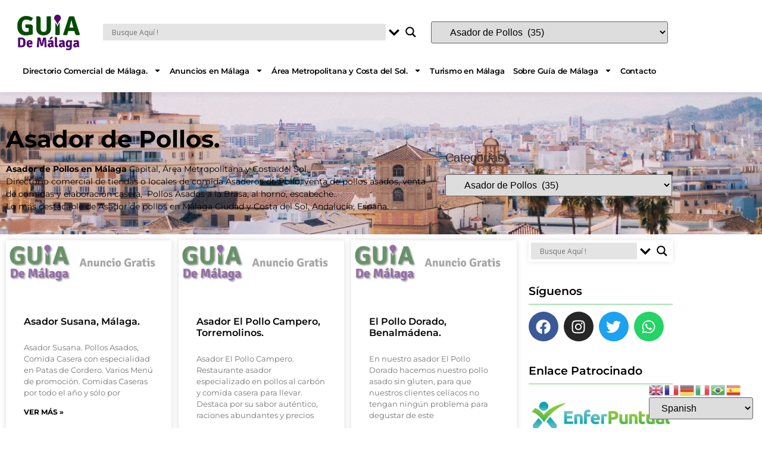

--- FILE ---
content_type: text/html; charset=UTF-8
request_url: https://guiademalaga.net/Directorio/alimentacion-y-bebidas/asador-de-pollos/
body_size: 59927
content:
<!doctype html>
<html lang="es" prefix="og: http://ogp.me/ns# fb: http://ogp.me/ns/fb#">
<head>
	<meta charset="UTF-8">
	<meta name="viewport" content="width=device-width, initial-scale=1">
	<link rel="profile" href="https://gmpg.org/xfn/11">
	<meta name='robots' content='index, follow, max-image-preview:large, max-snippet:-1, max-video-preview:-1' />

	<!-- This site is optimized with the Yoast SEO plugin v26.7 - https://yoast.com/wordpress/plugins/seo/ -->
	<title>Asador de Pollos en Málaga, Área Metropolitana, Costa del Sol.</title>
	<meta name="description" content="Asador de Pollos en Málaga. Directorio de Asador de pollos en Málaga. Pollos Asados, Pollos a la Brasa, al horno, Asaderos, Pollos Fritos, Casas de Comida" />
	<link rel="canonical" href="https://guiademalaga.net/Directorio/alimentacion-y-bebidas/asador-de-pollos/" />
	<link rel="next" href="https://guiademalaga.net/Directorio/alimentacion-y-bebidas/asador-de-pollos/page/2/" />
	<meta property="og:locale" content="es_ES" />
	<meta property="og:type" content="article" />
	<meta property="og:title" content="Asador de Pollos en Málaga, Área Metropolitana, Costa del Sol." />
	<meta property="og:description" content="Asador de Pollos en Málaga. Directorio de Asador de pollos en Málaga. Pollos Asados, Pollos a la Brasa, al horno, Asaderos, Pollos Fritos, Casas de Comida" />
	<meta property="og:url" content="https://guiademalaga.net/Directorio/alimentacion-y-bebidas/asador-de-pollos/" />
	<meta property="og:site_name" content="Guía de Málaga" />
	<meta property="og:image" content="https://guiademalaga.net/wp-content/uploads/GdMa-LogoDominio-1200x675-1.png" />
	<meta property="og:image:width" content="1200" />
	<meta property="og:image:height" content="675" />
	<meta property="og:image:type" content="image/png" />
	<meta name="twitter:card" content="summary_large_image" />
	<script type="application/ld+json" class="yoast-schema-graph">{"@context":"https://schema.org","@graph":[{"@type":"CollectionPage","@id":"https://guiademalaga.net/Directorio/alimentacion-y-bebidas/asador-de-pollos/","url":"https://guiademalaga.net/Directorio/alimentacion-y-bebidas/asador-de-pollos/","name":"Asador de Pollos en Málaga, Área Metropolitana, Costa del Sol.","isPartOf":{"@id":"https://guiademalaga.net/#website"},"primaryImageOfPage":{"@id":"https://guiademalaga.net/Directorio/alimentacion-y-bebidas/asador-de-pollos/#primaryimage"},"image":{"@id":"https://guiademalaga.net/Directorio/alimentacion-y-bebidas/asador-de-pollos/#primaryimage"},"thumbnailUrl":"https://guiademalaga.net/wp-content/uploads/1-AnuncioGratis-670x200-GdMa.webp","description":"Asador de Pollos en Málaga. Directorio de Asador de pollos en Málaga. Pollos Asados, Pollos a la Brasa, al horno, Asaderos, Pollos Fritos, Casas de Comida","breadcrumb":{"@id":"https://guiademalaga.net/Directorio/alimentacion-y-bebidas/asador-de-pollos/#breadcrumb"},"inLanguage":"es"},{"@type":"ImageObject","inLanguage":"es","@id":"https://guiademalaga.net/Directorio/alimentacion-y-bebidas/asador-de-pollos/#primaryimage","url":"https://guiademalaga.net/wp-content/uploads/1-AnuncioGratis-670x200-GdMa.webp","contentUrl":"https://guiademalaga.net/wp-content/uploads/1-AnuncioGratis-670x200-GdMa.webp","width":670,"height":200,"caption":"Anuncios gratis en la Guía de Málaga"},{"@type":"BreadcrumbList","@id":"https://guiademalaga.net/Directorio/alimentacion-y-bebidas/asador-de-pollos/#breadcrumb","itemListElement":[{"@type":"ListItem","position":1,"name":"Portada","item":"https://guiademalaga.net/"},{"@type":"ListItem","position":2,"name":"Alimentación y Bebidas","item":"https://guiademalaga.net/Directorio/alimentacion-y-bebidas/"},{"@type":"ListItem","position":3,"name":"Asador de Pollos"}]},{"@type":"WebSite","@id":"https://guiademalaga.net/#website","url":"https://guiademalaga.net/","name":"Guía de Málaga","description":"Guía de Málaga, Directorio Comercial de Empresas Pymes Autónomos Tiendas Profesionales Servicios Públicos y Asociaciones sin ánimo de lucro (ONG, Cofradías, Equipos, Peñas, Clubes, Bandas, etc.) de la Ciudad de Málaga, Área Metropolitana, Costa del Sol y Municipios de la Provincia de Málaga..","publisher":{"@id":"https://guiademalaga.net/#/schema/person/f9b45667a2de888ffe9ff30226b708cc"},"alternateName":"Guía Comercial de Málaga. Directorio comercial de Málaga Capital y Provincia de Málaga.","potentialAction":[{"@type":"SearchAction","target":{"@type":"EntryPoint","urlTemplate":"https://guiademalaga.net/?s={search_term_string}"},"query-input":{"@type":"PropertyValueSpecification","valueRequired":true,"valueName":"search_term_string"}}],"inLanguage":"es"},{"@type":["Person","Organization"],"@id":"https://guiademalaga.net/#/schema/person/f9b45667a2de888ffe9ff30226b708cc","name":"guiademalaga","image":{"@type":"ImageObject","inLanguage":"es","@id":"https://guiademalaga.net/#/schema/person/image/","url":"https://guiademalaga.net/wp-content/uploads/2018/06/1-LogotipoPPrin-670x350-GdMa-1.jpg","contentUrl":"https://guiademalaga.net/wp-content/uploads/2018/06/1-LogotipoPPrin-670x350-GdMa-1.jpg","width":670,"height":350,"caption":"guiademalaga"},"logo":{"@id":"https://guiademalaga.net/#/schema/person/image/"},"description":"Guía de Málaga, tu mejor herramienta web en Málaga Capital, Área Metropolitana, Costa del Sol y Provincia de Málaga. Directorio comercial de Empresas Autónomos Tiendas Servicios Públicos y Privados, Asociaciones sin fines de lucro (Ong Clubes Cofradías Asociaciones Grupos Equipos Bandas etc.) sólo residentes en la Ciudad de Málaga, Área Metropolitana y Costa del Sol, Andalucía, España.","sameAs":["https://guiademalaga.net/","https://www.facebook.com/guiademalaga","https://www.instagram.com/guiademalaga"]}]}</script>
	<!-- / Yoast SEO plugin. -->


<link rel='dns-prefetch' href='//www.googletagmanager.com' />
<link rel='dns-prefetch' href='//pagead2.googlesyndication.com' />
<link rel='dns-prefetch' href='//fundingchoicesmessages.google.com' />
<link rel="alternate" type="application/rss+xml" title="Guía de Málaga &raquo; Feed" href="https://guiademalaga.net/feed/" />
<link rel="alternate" type="application/rss+xml" title="Guía de Málaga &raquo; Feed de los comentarios" href="https://guiademalaga.net/comments/feed/" />
<link rel="alternate" type="application/rss+xml" title="Guía de Málaga &raquo; Categoría Asador de Pollos del feed" href="https://guiademalaga.net/Directorio/alimentacion-y-bebidas/asador-de-pollos/feed/" />
<style id='wp-img-auto-sizes-contain-inline-css'>
img:is([sizes=auto i],[sizes^="auto," i]){contain-intrinsic-size:3000px 1500px}
/*# sourceURL=wp-img-auto-sizes-contain-inline-css */
</style>

<style id='wp-emoji-styles-inline-css'>

	img.wp-smiley, img.emoji {
		display: inline !important;
		border: none !important;
		box-shadow: none !important;
		height: 1em !important;
		width: 1em !important;
		margin: 0 0.07em !important;
		vertical-align: -0.1em !important;
		background: none !important;
		padding: 0 !important;
	}
/*# sourceURL=wp-emoji-styles-inline-css */
</style>
<link rel='stylesheet' id='hello-elementor-css' href='https://guiademalaga.net/wp-content/themes/hello-elementor/assets/css/reset.css?ver=3.4.5' media='all' />
<link rel='stylesheet' id='hello-elementor-theme-style-css' href='https://guiademalaga.net/wp-content/themes/hello-elementor/assets/css/theme.css?ver=3.4.5' media='all' />
<link rel='stylesheet' id='hello-elementor-header-footer-css' href='https://guiademalaga.net/wp-content/themes/hello-elementor/assets/css/header-footer.css?ver=3.4.5' media='all' />
<link rel='stylesheet' id='elementor-frontend-css' href='https://guiademalaga.net/wp-content/plugins/elementor/assets/css/frontend.min.css?ver=3.34.1' media='all' />
<link rel='stylesheet' id='elementor-post-56168-css' href='https://guiademalaga.net/wp-content/uploads/elementor/css/post-56168.css?ver=1768514639' media='all' />
<link rel='stylesheet' id='wpdreams-asl-basic-css' href='https://guiademalaga.net/wp-content/plugins/ajax-search-lite/css/style.basic.css?ver=4.13.4' media='all' />
<style id='wpdreams-asl-basic-inline-css'>

					div[id*='ajaxsearchlitesettings'].searchsettings .asl_option_inner label {
						font-size: 0px !important;
						color: rgba(0, 0, 0, 0);
					}
					div[id*='ajaxsearchlitesettings'].searchsettings .asl_option_inner label:after {
						font-size: 11px !important;
						position: absolute;
						top: 0;
						left: 0;
						z-index: 1;
					}
					.asl_w_container {
						width: 100%;
						margin: 0px 0px 0px 0px;
						min-width: 200px;
					}
					div[id*='ajaxsearchlite'].asl_m {
						width: 100%;
					}
					div[id*='ajaxsearchliteres'].wpdreams_asl_results div.resdrg span.highlighted {
						font-weight: bold;
						color: rgb(67, 170, 61);
						background-color: rgba(238, 238, 238, 1);
					}
					div[id*='ajaxsearchliteres'].wpdreams_asl_results .results img.asl_image {
						width: 70px;
						height: 70px;
						object-fit: cover;
					}
					div[id*='ajaxsearchlite'].asl_r .results {
						max-height: none;
					}
					div[id*='ajaxsearchlite'].asl_r {
						position: absolute;
					}
				
						.asl_m, .asl_m .probox {
							background-color: rgb(228, 228, 228) !important;
							background-image: none !important;
							-webkit-background-image: none !important;
							-ms-background-image: none !important;
						}
					
						.asl_m .probox svg {
							fill: rgb(0, 0, 0) !important;
						}
						.asl_m .probox .innericon {
							background-color: rgba(255, 255, 255, 1) !important;
							background-image: none !important;
							-webkit-background-image: none !important;
							-ms-background-image: none !important;
						}
					
						div.asl_m.asl_w {
							border:1px hidden rgb(0, 0, 0) !important;border-radius:0px 0px 0px 0px !important;
							box-shadow: none !important;
						}
						div.asl_m.asl_w .probox {border: none !important;}
					
						div.asl_r.asl_w {
							border:1px hidden rgb(0, 0, 0) !important;border-radius:0px 0px 0px 0px !important;
							box-shadow: none !important;
						}
					
						div.asl_s.asl_w {
							border:1px hidden rgb(0, 0, 0) !important;border-radius:0px 0px 0px 0px !important;
							box-shadow: none !important;
						}
					
						div.asl_r.asl_w.vertical .results .item::after {
							display: block;
							position: absolute;
							bottom: 0;
							content: '';
							height: 1px;
							width: 100%;
							background: #D8D8D8;
						}
						div.asl_r.asl_w.vertical .results .item.asl_last_item::after {
							display: none;
						}
					body span.asl_single_highlighted {
						display: inline !important;
						color: rgba(217, 49, 43, 1) !important;
						background-color: rgba(238, 238, 238, 1) !important;
					}
/*# sourceURL=wpdreams-asl-basic-inline-css */
</style>
<link rel='stylesheet' id='wpdreams-asl-instance-css' href='https://guiademalaga.net/wp-content/plugins/ajax-search-lite/css/style-underline.css?ver=4.13.4' media='all' />
<link rel='stylesheet' id='widget-image-css' href='https://guiademalaga.net/wp-content/plugins/elementor/assets/css/widget-image.min.css?ver=3.34.1' media='all' />
<link rel='stylesheet' id='swiper-css' href='https://guiademalaga.net/wp-content/plugins/elementor/assets/lib/swiper/v8/css/swiper.min.css?ver=8.4.5' media='all' />
<link rel='stylesheet' id='e-swiper-css' href='https://guiademalaga.net/wp-content/plugins/elementor/assets/css/conditionals/e-swiper.min.css?ver=3.34.1' media='all' />
<link rel='stylesheet' id='widget-nav-menu-css' href='https://guiademalaga.net/wp-content/plugins/elementor-pro/assets/css/widget-nav-menu.min.css?ver=3.33.2' media='all' />
<link rel='stylesheet' id='e-sticky-css' href='https://guiademalaga.net/wp-content/plugins/elementor-pro/assets/css/modules/sticky.min.css?ver=3.33.2' media='all' />
<link rel='stylesheet' id='widget-heading-css' href='https://guiademalaga.net/wp-content/plugins/elementor/assets/css/widget-heading.min.css?ver=3.34.1' media='all' />
<link rel='stylesheet' id='widget-posts-css' href='https://guiademalaga.net/wp-content/plugins/elementor-pro/assets/css/widget-posts.min.css?ver=3.33.2' media='all' />
<link rel='stylesheet' id='widget-share-buttons-css' href='https://guiademalaga.net/wp-content/plugins/elementor-pro/assets/css/widget-share-buttons.min.css?ver=3.33.2' media='all' />
<link rel='stylesheet' id='e-apple-webkit-css' href='https://guiademalaga.net/wp-content/plugins/elementor/assets/css/conditionals/apple-webkit.min.css?ver=3.34.1' media='all' />
<link rel='stylesheet' id='widget-spacer-css' href='https://guiademalaga.net/wp-content/plugins/elementor/assets/css/widget-spacer.min.css?ver=3.34.1' media='all' />
<link rel='stylesheet' id='widget-divider-css' href='https://guiademalaga.net/wp-content/plugins/elementor/assets/css/widget-divider.min.css?ver=3.34.1' media='all' />
<link rel='stylesheet' id='widget-social-icons-css' href='https://guiademalaga.net/wp-content/plugins/elementor/assets/css/widget-social-icons.min.css?ver=3.34.1' media='all' />
<link rel='stylesheet' id='elementor-post-56177-css' href='https://guiademalaga.net/wp-content/uploads/elementor/css/post-56177.css?ver=1768514639' media='all' />
<link rel='stylesheet' id='elementor-post-56225-css' href='https://guiademalaga.net/wp-content/uploads/elementor/css/post-56225.css?ver=1768514639' media='all' />
<link rel='stylesheet' id='elementor-post-56172-css' href='https://guiademalaga.net/wp-content/uploads/elementor/css/post-56172.css?ver=1768514443' media='all' />
<link rel='stylesheet' id='elementor-gf-local-montserrat-css' href='http://guiademalaga.net/wp-content/uploads/elementor/google-fonts/css/montserrat.css?ver=1742230981' media='all' />
<script src="https://guiademalaga.net/wp-includes/js/jquery/jquery.min.js?ver=3.7.1" id="jquery-core-js"></script>
<script src="https://guiademalaga.net/wp-includes/js/jquery/jquery-migrate.min.js?ver=3.4.1" id="jquery-migrate-js"></script>

<!-- Fragmento de código de la etiqueta de Google (gtag.js) añadida por Site Kit -->
<!-- Fragmento de código de Google Analytics añadido por Site Kit -->
<script src="https://www.googletagmanager.com/gtag/js?id=GT-WB7MMNJ" id="google_gtagjs-js" async></script>
<script id="google_gtagjs-js-after">
window.dataLayer = window.dataLayer || [];function gtag(){dataLayer.push(arguments);}
gtag("set","linker",{"domains":["guiademalaga.net"]});
gtag("js", new Date());
gtag("set", "developer_id.dZTNiMT", true);
gtag("config", "GT-WB7MMNJ");
 window._googlesitekit = window._googlesitekit || {}; window._googlesitekit.throttledEvents = []; window._googlesitekit.gtagEvent = (name, data) => { var key = JSON.stringify( { name, data } ); if ( !! window._googlesitekit.throttledEvents[ key ] ) { return; } window._googlesitekit.throttledEvents[ key ] = true; setTimeout( () => { delete window._googlesitekit.throttledEvents[ key ]; }, 5 ); gtag( "event", name, { ...data, event_source: "site-kit" } ); }; 
//# sourceURL=google_gtagjs-js-after
</script>
<meta name="generator" content="WordPress 6.9" />
<meta name="generator" content="Site Kit by Google 1.170.0" /><script type="application/ld+json">
{
  "@context": "https://schema.org",
  "@type": "LocalBusiness",
  "name": "Guía de Málaga",
  "url": "https://guiademalaga.net",
  "image": "https://guiademalaga.net/wp-content/uploads/2025/07/logo-guia-de-malaga.png",
  "description": "Guía comercial de Málaga para residentes, turistas y empresarios: descubre barrios, transporte, restaurantes, servicios, empresas locales y polígonos industriales de toda la provincia.",
  "telephone": "+34 681 106 284",
  "priceRange": "Gratis",
  "address": {
    "@type": "PostalAddress",
    "streetAddress": "Málaga, Costa del Sol",
    "addressLocality": "Málaga",
    "postalCode": "29001",
    "addressRegion": "Andalucía",
    "addressCountry": "ES"
  },
  "areaServed": {
    "@type": "Place",
    "name": "Málaga"
  },
  "sameAs": [
    "https://www.facebook.com/guiademalaga.net",
    "https://www.instagram.com/guiademalaga.net"
  ]
}
</script>

<!-- Metaetiquetas de Google AdSense añadidas por Site Kit -->
<meta name="google-adsense-platform-account" content="ca-host-pub-2644536267352236">
<meta name="google-adsense-platform-domain" content="sitekit.withgoogle.com">
<!-- Acabar con las metaetiquetas de Google AdSense añadidas por Site Kit -->
				<link rel="preconnect" href="https://fonts.gstatic.com" crossorigin />
				<link rel="preload" as="style" href="//fonts.googleapis.com/css?family=Open+Sans&display=swap" />
								<link rel="stylesheet" href="//fonts.googleapis.com/css?family=Open+Sans&display=swap" media="all" />
				<meta name="generator" content="Elementor 3.34.1; features: e_font_icon_svg, additional_custom_breakpoints; settings: css_print_method-external, google_font-enabled, font_display-swap">
			<style>
				.e-con.e-parent:nth-of-type(n+4):not(.e-lazyloaded):not(.e-no-lazyload),
				.e-con.e-parent:nth-of-type(n+4):not(.e-lazyloaded):not(.e-no-lazyload) * {
					background-image: none !important;
				}
				@media screen and (max-height: 1024px) {
					.e-con.e-parent:nth-of-type(n+3):not(.e-lazyloaded):not(.e-no-lazyload),
					.e-con.e-parent:nth-of-type(n+3):not(.e-lazyloaded):not(.e-no-lazyload) * {
						background-image: none !important;
					}
				}
				@media screen and (max-height: 640px) {
					.e-con.e-parent:nth-of-type(n+2):not(.e-lazyloaded):not(.e-no-lazyload),
					.e-con.e-parent:nth-of-type(n+2):not(.e-lazyloaded):not(.e-no-lazyload) * {
						background-image: none !important;
					}
				}
			</style>
			
<!-- Fragmento de código de Google Adsense añadido por Site Kit -->
<script async src="https://pagead2.googlesyndication.com/pagead/js/adsbygoogle.js?client=ca-pub-2009035939379049&amp;host=ca-host-pub-2644536267352236" crossorigin="anonymous"></script>

<!-- Final del fragmento de código de Google Adsense añadido por Site Kit -->

<!-- Fragmento de código de recuperación de bloqueo de anuncios de Google AdSense añadido por Site Kit. -->
<script async src="https://fundingchoicesmessages.google.com/i/pub-2009035939379049?ers=1"></script><script>(function() {function signalGooglefcPresent() {if (!window.frames['googlefcPresent']) {if (document.body) {const iframe = document.createElement('iframe'); iframe.style = 'width: 0; height: 0; border: none; z-index: -1000; left: -1000px; top: -1000px;'; iframe.style.display = 'none'; iframe.name = 'googlefcPresent'; document.body.appendChild(iframe);} else {setTimeout(signalGooglefcPresent, 0);}}}signalGooglefcPresent();})();</script>
<!-- Fragmento de código de finalización de recuperación de bloqueo de anuncios de Google AdSense añadido por Site Kit. -->

<!-- Fragmento de código de protección de errores de recuperación de bloqueo de anuncios de Google AdSense añadido por Site Kit. -->
<script>(function(){'use strict';function aa(a){var b=0;return function(){return b<a.length?{done:!1,value:a[b++]}:{done:!0}}}var ba=typeof Object.defineProperties=="function"?Object.defineProperty:function(a,b,c){if(a==Array.prototype||a==Object.prototype)return a;a[b]=c.value;return a};
function ca(a){a=["object"==typeof globalThis&&globalThis,a,"object"==typeof window&&window,"object"==typeof self&&self,"object"==typeof global&&global];for(var b=0;b<a.length;++b){var c=a[b];if(c&&c.Math==Math)return c}throw Error("Cannot find global object");}var da=ca(this);function l(a,b){if(b)a:{var c=da;a=a.split(".");for(var d=0;d<a.length-1;d++){var e=a[d];if(!(e in c))break a;c=c[e]}a=a[a.length-1];d=c[a];b=b(d);b!=d&&b!=null&&ba(c,a,{configurable:!0,writable:!0,value:b})}}
function ea(a){return a.raw=a}function n(a){var b=typeof Symbol!="undefined"&&Symbol.iterator&&a[Symbol.iterator];if(b)return b.call(a);if(typeof a.length=="number")return{next:aa(a)};throw Error(String(a)+" is not an iterable or ArrayLike");}function fa(a){for(var b,c=[];!(b=a.next()).done;)c.push(b.value);return c}var ha=typeof Object.create=="function"?Object.create:function(a){function b(){}b.prototype=a;return new b},p;
if(typeof Object.setPrototypeOf=="function")p=Object.setPrototypeOf;else{var q;a:{var ja={a:!0},ka={};try{ka.__proto__=ja;q=ka.a;break a}catch(a){}q=!1}p=q?function(a,b){a.__proto__=b;if(a.__proto__!==b)throw new TypeError(a+" is not extensible");return a}:null}var la=p;
function t(a,b){a.prototype=ha(b.prototype);a.prototype.constructor=a;if(la)la(a,b);else for(var c in b)if(c!="prototype")if(Object.defineProperties){var d=Object.getOwnPropertyDescriptor(b,c);d&&Object.defineProperty(a,c,d)}else a[c]=b[c];a.A=b.prototype}function ma(){for(var a=Number(this),b=[],c=a;c<arguments.length;c++)b[c-a]=arguments[c];return b}l("Object.is",function(a){return a?a:function(b,c){return b===c?b!==0||1/b===1/c:b!==b&&c!==c}});
l("Array.prototype.includes",function(a){return a?a:function(b,c){var d=this;d instanceof String&&(d=String(d));var e=d.length;c=c||0;for(c<0&&(c=Math.max(c+e,0));c<e;c++){var f=d[c];if(f===b||Object.is(f,b))return!0}return!1}});
l("String.prototype.includes",function(a){return a?a:function(b,c){if(this==null)throw new TypeError("The 'this' value for String.prototype.includes must not be null or undefined");if(b instanceof RegExp)throw new TypeError("First argument to String.prototype.includes must not be a regular expression");return this.indexOf(b,c||0)!==-1}});l("Number.MAX_SAFE_INTEGER",function(){return 9007199254740991});
l("Number.isFinite",function(a){return a?a:function(b){return typeof b!=="number"?!1:!isNaN(b)&&b!==Infinity&&b!==-Infinity}});l("Number.isInteger",function(a){return a?a:function(b){return Number.isFinite(b)?b===Math.floor(b):!1}});l("Number.isSafeInteger",function(a){return a?a:function(b){return Number.isInteger(b)&&Math.abs(b)<=Number.MAX_SAFE_INTEGER}});
l("Math.trunc",function(a){return a?a:function(b){b=Number(b);if(isNaN(b)||b===Infinity||b===-Infinity||b===0)return b;var c=Math.floor(Math.abs(b));return b<0?-c:c}});/*

 Copyright The Closure Library Authors.
 SPDX-License-Identifier: Apache-2.0
*/
var u=this||self;function v(a,b){a:{var c=["CLOSURE_FLAGS"];for(var d=u,e=0;e<c.length;e++)if(d=d[c[e]],d==null){c=null;break a}c=d}a=c&&c[a];return a!=null?a:b}function w(a){return a};function na(a){u.setTimeout(function(){throw a;},0)};var oa=v(610401301,!1),pa=v(188588736,!0),qa=v(645172343,v(1,!0));var x,ra=u.navigator;x=ra?ra.userAgentData||null:null;function z(a){return oa?x?x.brands.some(function(b){return(b=b.brand)&&b.indexOf(a)!=-1}):!1:!1}function A(a){var b;a:{if(b=u.navigator)if(b=b.userAgent)break a;b=""}return b.indexOf(a)!=-1};function B(){return oa?!!x&&x.brands.length>0:!1}function C(){return B()?z("Chromium"):(A("Chrome")||A("CriOS"))&&!(B()?0:A("Edge"))||A("Silk")};var sa=B()?!1:A("Trident")||A("MSIE");!A("Android")||C();C();A("Safari")&&(C()||(B()?0:A("Coast"))||(B()?0:A("Opera"))||(B()?0:A("Edge"))||(B()?z("Microsoft Edge"):A("Edg/"))||B()&&z("Opera"));var ta={},D=null;var ua=typeof Uint8Array!=="undefined",va=!sa&&typeof btoa==="function";var wa;function E(){return typeof BigInt==="function"};var F=typeof Symbol==="function"&&typeof Symbol()==="symbol";function xa(a){return typeof Symbol==="function"&&typeof Symbol()==="symbol"?Symbol():a}var G=xa(),ya=xa("2ex");var za=F?function(a,b){a[G]|=b}:function(a,b){a.g!==void 0?a.g|=b:Object.defineProperties(a,{g:{value:b,configurable:!0,writable:!0,enumerable:!1}})},H=F?function(a){return a[G]|0}:function(a){return a.g|0},I=F?function(a){return a[G]}:function(a){return a.g},J=F?function(a,b){a[G]=b}:function(a,b){a.g!==void 0?a.g=b:Object.defineProperties(a,{g:{value:b,configurable:!0,writable:!0,enumerable:!1}})};function Aa(a,b){J(b,(a|0)&-14591)}function Ba(a,b){J(b,(a|34)&-14557)};var K={},Ca={};function Da(a){return!(!a||typeof a!=="object"||a.g!==Ca)}function Ea(a){return a!==null&&typeof a==="object"&&!Array.isArray(a)&&a.constructor===Object}function L(a,b,c){if(!Array.isArray(a)||a.length)return!1;var d=H(a);if(d&1)return!0;if(!(b&&(Array.isArray(b)?b.includes(c):b.has(c))))return!1;J(a,d|1);return!0};var M=0,N=0;function Fa(a){var b=a>>>0;M=b;N=(a-b)/4294967296>>>0}function Ga(a){if(a<0){Fa(-a);var b=n(Ha(M,N));a=b.next().value;b=b.next().value;M=a>>>0;N=b>>>0}else Fa(a)}function Ia(a,b){b>>>=0;a>>>=0;if(b<=2097151)var c=""+(4294967296*b+a);else E()?c=""+(BigInt(b)<<BigInt(32)|BigInt(a)):(c=(a>>>24|b<<8)&16777215,b=b>>16&65535,a=(a&16777215)+c*6777216+b*6710656,c+=b*8147497,b*=2,a>=1E7&&(c+=a/1E7>>>0,a%=1E7),c>=1E7&&(b+=c/1E7>>>0,c%=1E7),c=b+Ja(c)+Ja(a));return c}
function Ja(a){a=String(a);return"0000000".slice(a.length)+a}function Ha(a,b){b=~b;a?a=~a+1:b+=1;return[a,b]};var Ka=/^-?([1-9][0-9]*|0)(\.[0-9]+)?$/;var O;function La(a,b){O=b;a=new a(b);O=void 0;return a}
function P(a,b,c){a==null&&(a=O);O=void 0;if(a==null){var d=96;c?(a=[c],d|=512):a=[];b&&(d=d&-16760833|(b&1023)<<14)}else{if(!Array.isArray(a))throw Error("narr");d=H(a);if(d&2048)throw Error("farr");if(d&64)return a;d|=64;if(c&&(d|=512,c!==a[0]))throw Error("mid");a:{c=a;var e=c.length;if(e){var f=e-1;if(Ea(c[f])){d|=256;b=f-(+!!(d&512)-1);if(b>=1024)throw Error("pvtlmt");d=d&-16760833|(b&1023)<<14;break a}}if(b){b=Math.max(b,e-(+!!(d&512)-1));if(b>1024)throw Error("spvt");d=d&-16760833|(b&1023)<<
14}}}J(a,d);return a};function Ma(a){switch(typeof a){case "number":return isFinite(a)?a:String(a);case "boolean":return a?1:0;case "object":if(a)if(Array.isArray(a)){if(L(a,void 0,0))return}else if(ua&&a!=null&&a instanceof Uint8Array){if(va){for(var b="",c=0,d=a.length-10240;c<d;)b+=String.fromCharCode.apply(null,a.subarray(c,c+=10240));b+=String.fromCharCode.apply(null,c?a.subarray(c):a);a=btoa(b)}else{b===void 0&&(b=0);if(!D){D={};c="ABCDEFGHIJKLMNOPQRSTUVWXYZabcdefghijklmnopqrstuvwxyz0123456789".split("");d=["+/=",
"+/","-_=","-_.","-_"];for(var e=0;e<5;e++){var f=c.concat(d[e].split(""));ta[e]=f;for(var g=0;g<f.length;g++){var h=f[g];D[h]===void 0&&(D[h]=g)}}}b=ta[b];c=Array(Math.floor(a.length/3));d=b[64]||"";for(e=f=0;f<a.length-2;f+=3){var k=a[f],m=a[f+1];h=a[f+2];g=b[k>>2];k=b[(k&3)<<4|m>>4];m=b[(m&15)<<2|h>>6];h=b[h&63];c[e++]=g+k+m+h}g=0;h=d;switch(a.length-f){case 2:g=a[f+1],h=b[(g&15)<<2]||d;case 1:a=a[f],c[e]=b[a>>2]+b[(a&3)<<4|g>>4]+h+d}a=c.join("")}return a}}return a};function Na(a,b,c){a=Array.prototype.slice.call(a);var d=a.length,e=b&256?a[d-1]:void 0;d+=e?-1:0;for(b=b&512?1:0;b<d;b++)a[b]=c(a[b]);if(e){b=a[b]={};for(var f in e)Object.prototype.hasOwnProperty.call(e,f)&&(b[f]=c(e[f]))}return a}function Oa(a,b,c,d,e){if(a!=null){if(Array.isArray(a))a=L(a,void 0,0)?void 0:e&&H(a)&2?a:Pa(a,b,c,d!==void 0,e);else if(Ea(a)){var f={},g;for(g in a)Object.prototype.hasOwnProperty.call(a,g)&&(f[g]=Oa(a[g],b,c,d,e));a=f}else a=b(a,d);return a}}
function Pa(a,b,c,d,e){var f=d||c?H(a):0;d=d?!!(f&32):void 0;a=Array.prototype.slice.call(a);for(var g=0;g<a.length;g++)a[g]=Oa(a[g],b,c,d,e);c&&c(f,a);return a}function Qa(a){return a.s===K?a.toJSON():Ma(a)};function Ra(a,b,c){c=c===void 0?Ba:c;if(a!=null){if(ua&&a instanceof Uint8Array)return b?a:new Uint8Array(a);if(Array.isArray(a)){var d=H(a);if(d&2)return a;b&&(b=d===0||!!(d&32)&&!(d&64||!(d&16)));return b?(J(a,(d|34)&-12293),a):Pa(a,Ra,d&4?Ba:c,!0,!0)}a.s===K&&(c=a.h,d=I(c),a=d&2?a:La(a.constructor,Sa(c,d,!0)));return a}}function Sa(a,b,c){var d=c||b&2?Ba:Aa,e=!!(b&32);a=Na(a,b,function(f){return Ra(f,e,d)});za(a,32|(c?2:0));return a};function Ta(a,b){a=a.h;return Ua(a,I(a),b)}function Va(a,b,c,d){b=d+(+!!(b&512)-1);if(!(b<0||b>=a.length||b>=c))return a[b]}
function Ua(a,b,c,d){if(c===-1)return null;var e=b>>14&1023||536870912;if(c>=e){if(b&256)return a[a.length-1][c]}else{var f=a.length;if(d&&b&256&&(d=a[f-1][c],d!=null)){if(Va(a,b,e,c)&&ya!=null){var g;a=(g=wa)!=null?g:wa={};g=a[ya]||0;g>=4||(a[ya]=g+1,g=Error(),g.__closure__error__context__984382||(g.__closure__error__context__984382={}),g.__closure__error__context__984382.severity="incident",na(g))}return d}return Va(a,b,e,c)}}
function Wa(a,b,c,d,e){var f=b>>14&1023||536870912;if(c>=f||e&&!qa){var g=b;if(b&256)e=a[a.length-1];else{if(d==null)return;e=a[f+(+!!(b&512)-1)]={};g|=256}e[c]=d;c<f&&(a[c+(+!!(b&512)-1)]=void 0);g!==b&&J(a,g)}else a[c+(+!!(b&512)-1)]=d,b&256&&(a=a[a.length-1],c in a&&delete a[c])}
function Xa(a,b){var c=Ya;var d=d===void 0?!1:d;var e=a.h;var f=I(e),g=Ua(e,f,b,d);if(g!=null&&typeof g==="object"&&g.s===K)c=g;else if(Array.isArray(g)){var h=H(g),k=h;k===0&&(k|=f&32);k|=f&2;k!==h&&J(g,k);c=new c(g)}else c=void 0;c!==g&&c!=null&&Wa(e,f,b,c,d);e=c;if(e==null)return e;a=a.h;f=I(a);f&2||(g=e,c=g.h,h=I(c),g=h&2?La(g.constructor,Sa(c,h,!1)):g,g!==e&&(e=g,Wa(a,f,b,e,d)));return e}function Za(a,b){a=Ta(a,b);return a==null||typeof a==="string"?a:void 0}
function $a(a,b){var c=c===void 0?0:c;a=Ta(a,b);if(a!=null)if(b=typeof a,b==="number"?Number.isFinite(a):b!=="string"?0:Ka.test(a))if(typeof a==="number"){if(a=Math.trunc(a),!Number.isSafeInteger(a)){Ga(a);b=M;var d=N;if(a=d&2147483648)b=~b+1>>>0,d=~d>>>0,b==0&&(d=d+1>>>0);b=d*4294967296+(b>>>0);a=a?-b:b}}else if(b=Math.trunc(Number(a)),Number.isSafeInteger(b))a=String(b);else{if(b=a.indexOf("."),b!==-1&&(a=a.substring(0,b)),!(a[0]==="-"?a.length<20||a.length===20&&Number(a.substring(0,7))>-922337:
a.length<19||a.length===19&&Number(a.substring(0,6))<922337)){if(a.length<16)Ga(Number(a));else if(E())a=BigInt(a),M=Number(a&BigInt(4294967295))>>>0,N=Number(a>>BigInt(32)&BigInt(4294967295));else{b=+(a[0]==="-");N=M=0;d=a.length;for(var e=b,f=(d-b)%6+b;f<=d;e=f,f+=6)e=Number(a.slice(e,f)),N*=1E6,M=M*1E6+e,M>=4294967296&&(N+=Math.trunc(M/4294967296),N>>>=0,M>>>=0);b&&(b=n(Ha(M,N)),a=b.next().value,b=b.next().value,M=a,N=b)}a=M;b=N;b&2147483648?E()?a=""+(BigInt(b|0)<<BigInt(32)|BigInt(a>>>0)):(b=
n(Ha(a,b)),a=b.next().value,b=b.next().value,a="-"+Ia(a,b)):a=Ia(a,b)}}else a=void 0;return a!=null?a:c}function R(a,b){var c=c===void 0?"":c;a=Za(a,b);return a!=null?a:c};var S;function T(a,b,c){this.h=P(a,b,c)}T.prototype.toJSON=function(){return ab(this)};T.prototype.s=K;T.prototype.toString=function(){try{return S=!0,ab(this).toString()}finally{S=!1}};
function ab(a){var b=S?a.h:Pa(a.h,Qa,void 0,void 0,!1);var c=!S;var d=pa?void 0:a.constructor.v;var e=I(c?a.h:b);if(a=b.length){var f=b[a-1],g=Ea(f);g?a--:f=void 0;e=+!!(e&512)-1;var h=b;if(g){b:{var k=f;var m={};g=!1;if(k)for(var r in k)if(Object.prototype.hasOwnProperty.call(k,r))if(isNaN(+r))m[r]=k[r];else{var y=k[r];Array.isArray(y)&&(L(y,d,+r)||Da(y)&&y.size===0)&&(y=null);y==null&&(g=!0);y!=null&&(m[r]=y)}if(g){for(var Q in m)break b;m=null}else m=k}k=m==null?f!=null:m!==f}for(var ia;a>0;a--){Q=
a-1;r=h[Q];Q-=e;if(!(r==null||L(r,d,Q)||Da(r)&&r.size===0))break;ia=!0}if(h!==b||k||ia){if(!c)h=Array.prototype.slice.call(h,0,a);else if(ia||k||m)h.length=a;m&&h.push(m)}b=h}return b};function bb(a){return function(b){if(b==null||b=="")b=new a;else{b=JSON.parse(b);if(!Array.isArray(b))throw Error("dnarr");za(b,32);b=La(a,b)}return b}};function cb(a){this.h=P(a)}t(cb,T);var db=bb(cb);var U;function V(a){this.g=a}V.prototype.toString=function(){return this.g+""};var eb={};function fb(a){if(U===void 0){var b=null;var c=u.trustedTypes;if(c&&c.createPolicy){try{b=c.createPolicy("goog#html",{createHTML:w,createScript:w,createScriptURL:w})}catch(d){u.console&&u.console.error(d.message)}U=b}else U=b}a=(b=U)?b.createScriptURL(a):a;return new V(a,eb)};/*

 SPDX-License-Identifier: Apache-2.0
*/
function gb(a){var b=ma.apply(1,arguments);if(b.length===0)return fb(a[0]);for(var c=a[0],d=0;d<b.length;d++)c+=encodeURIComponent(b[d])+a[d+1];return fb(c)};function hb(a,b){a.src=b instanceof V&&b.constructor===V?b.g:"type_error:TrustedResourceUrl";var c,d;(c=(b=(d=(c=(a.ownerDocument&&a.ownerDocument.defaultView||window).document).querySelector)==null?void 0:d.call(c,"script[nonce]"))?b.nonce||b.getAttribute("nonce")||"":"")&&a.setAttribute("nonce",c)};function ib(){return Math.floor(Math.random()*2147483648).toString(36)+Math.abs(Math.floor(Math.random()*2147483648)^Date.now()).toString(36)};function jb(a,b){b=String(b);a.contentType==="application/xhtml+xml"&&(b=b.toLowerCase());return a.createElement(b)}function kb(a){this.g=a||u.document||document};function lb(a){a=a===void 0?document:a;return a.createElement("script")};function mb(a,b,c,d,e,f){try{var g=a.g,h=lb(g);h.async=!0;hb(h,b);g.head.appendChild(h);h.addEventListener("load",function(){e();d&&g.head.removeChild(h)});h.addEventListener("error",function(){c>0?mb(a,b,c-1,d,e,f):(d&&g.head.removeChild(h),f())})}catch(k){f()}};var nb=u.atob("aHR0cHM6Ly93d3cuZ3N0YXRpYy5jb20vaW1hZ2VzL2ljb25zL21hdGVyaWFsL3N5c3RlbS8xeC93YXJuaW5nX2FtYmVyXzI0ZHAucG5n"),ob=u.atob("WW91IGFyZSBzZWVpbmcgdGhpcyBtZXNzYWdlIGJlY2F1c2UgYWQgb3Igc2NyaXB0IGJsb2NraW5nIHNvZnR3YXJlIGlzIGludGVyZmVyaW5nIHdpdGggdGhpcyBwYWdlLg=="),pb=u.atob("RGlzYWJsZSBhbnkgYWQgb3Igc2NyaXB0IGJsb2NraW5nIHNvZnR3YXJlLCB0aGVuIHJlbG9hZCB0aGlzIHBhZ2Uu");function qb(a,b,c){this.i=a;this.u=b;this.o=c;this.g=null;this.j=[];this.m=!1;this.l=new kb(this.i)}
function rb(a){if(a.i.body&&!a.m){var b=function(){sb(a);u.setTimeout(function(){tb(a,3)},50)};mb(a.l,a.u,2,!0,function(){u[a.o]||b()},b);a.m=!0}}
function sb(a){for(var b=W(1,5),c=0;c<b;c++){var d=X(a);a.i.body.appendChild(d);a.j.push(d)}b=X(a);b.style.bottom="0";b.style.left="0";b.style.position="fixed";b.style.width=W(100,110).toString()+"%";b.style.zIndex=W(2147483544,2147483644).toString();b.style.backgroundColor=ub(249,259,242,252,219,229);b.style.boxShadow="0 0 12px #888";b.style.color=ub(0,10,0,10,0,10);b.style.display="flex";b.style.justifyContent="center";b.style.fontFamily="Roboto, Arial";c=X(a);c.style.width=W(80,85).toString()+
"%";c.style.maxWidth=W(750,775).toString()+"px";c.style.margin="24px";c.style.display="flex";c.style.alignItems="flex-start";c.style.justifyContent="center";d=jb(a.l.g,"IMG");d.className=ib();d.src=nb;d.alt="Warning icon";d.style.height="24px";d.style.width="24px";d.style.paddingRight="16px";var e=X(a),f=X(a);f.style.fontWeight="bold";f.textContent=ob;var g=X(a);g.textContent=pb;Y(a,e,f);Y(a,e,g);Y(a,c,d);Y(a,c,e);Y(a,b,c);a.g=b;a.i.body.appendChild(a.g);b=W(1,5);for(c=0;c<b;c++)d=X(a),a.i.body.appendChild(d),
a.j.push(d)}function Y(a,b,c){for(var d=W(1,5),e=0;e<d;e++){var f=X(a);b.appendChild(f)}b.appendChild(c);c=W(1,5);for(d=0;d<c;d++)e=X(a),b.appendChild(e)}function W(a,b){return Math.floor(a+Math.random()*(b-a))}function ub(a,b,c,d,e,f){return"rgb("+W(Math.max(a,0),Math.min(b,255)).toString()+","+W(Math.max(c,0),Math.min(d,255)).toString()+","+W(Math.max(e,0),Math.min(f,255)).toString()+")"}function X(a){a=jb(a.l.g,"DIV");a.className=ib();return a}
function tb(a,b){b<=0||a.g!=null&&a.g.offsetHeight!==0&&a.g.offsetWidth!==0||(vb(a),sb(a),u.setTimeout(function(){tb(a,b-1)},50))}function vb(a){for(var b=n(a.j),c=b.next();!c.done;c=b.next())(c=c.value)&&c.parentNode&&c.parentNode.removeChild(c);a.j=[];(b=a.g)&&b.parentNode&&b.parentNode.removeChild(b);a.g=null};function wb(a,b,c,d,e){function f(k){document.body?g(document.body):k>0?u.setTimeout(function(){f(k-1)},e):b()}function g(k){k.appendChild(h);u.setTimeout(function(){h?(h.offsetHeight!==0&&h.offsetWidth!==0?b():a(),h.parentNode&&h.parentNode.removeChild(h)):a()},d)}var h=xb(c);f(3)}function xb(a){var b=document.createElement("div");b.className=a;b.style.width="1px";b.style.height="1px";b.style.position="absolute";b.style.left="-10000px";b.style.top="-10000px";b.style.zIndex="-10000";return b};function Ya(a){this.h=P(a)}t(Ya,T);function yb(a){this.h=P(a)}t(yb,T);var zb=bb(yb);function Ab(a){if(!a)return null;a=Za(a,4);var b;a===null||a===void 0?b=null:b=fb(a);return b};var Bb=ea([""]),Cb=ea([""]);function Db(a,b){this.m=a;this.o=new kb(a.document);this.g=b;this.j=R(this.g,1);this.u=Ab(Xa(this.g,2))||gb(Bb);this.i=!1;b=Ab(Xa(this.g,13))||gb(Cb);this.l=new qb(a.document,b,R(this.g,12))}Db.prototype.start=function(){Eb(this)};
function Eb(a){Fb(a);mb(a.o,a.u,3,!1,function(){a:{var b=a.j;var c=u.btoa(b);if(c=u[c]){try{var d=db(u.atob(c))}catch(e){b=!1;break a}b=b===Za(d,1)}else b=!1}b?Z(a,R(a.g,14)):(Z(a,R(a.g,8)),rb(a.l))},function(){wb(function(){Z(a,R(a.g,7));rb(a.l)},function(){return Z(a,R(a.g,6))},R(a.g,9),$a(a.g,10),$a(a.g,11))})}function Z(a,b){a.i||(a.i=!0,a=new a.m.XMLHttpRequest,a.open("GET",b,!0),a.send())}function Fb(a){var b=u.btoa(a.j);a.m[b]&&Z(a,R(a.g,5))};(function(a,b){u[a]=function(){var c=ma.apply(0,arguments);u[a]=function(){};b.call.apply(b,[null].concat(c instanceof Array?c:fa(n(c))))}})("__h82AlnkH6D91__",function(a){typeof window.atob==="function"&&(new Db(window,zb(window.atob(a)))).start()});}).call(this);

window.__h82AlnkH6D91__("[base64]/[base64]/[base64]/[base64]");</script>
<!-- Fragmento de código de finalización de protección de errores de recuperación de bloqueo de anuncios de Google AdSense añadido por Site Kit. -->
<link rel="icon" href="https://guiademalaga.net/wp-content/uploads/2020/08/cropped-GdMa-LogoDominio-800x800-PNG-32x32.jpg" sizes="32x32" />
<link rel="icon" href="https://guiademalaga.net/wp-content/uploads/2020/08/cropped-GdMa-LogoDominio-800x800-PNG-192x192.jpg" sizes="192x192" />
<link rel="apple-touch-icon" href="https://guiademalaga.net/wp-content/uploads/2020/08/cropped-GdMa-LogoDominio-800x800-PNG-180x180.jpg" />
<meta name="msapplication-TileImage" content="https://guiademalaga.net/wp-content/uploads/2020/08/cropped-GdMa-LogoDominio-800x800-PNG-270x270.jpg" />
		<style id="wp-custom-css">
			#categorias h5 {display:none}
.grunion-field-wrap {margin-bottom:20px;}
.sharedaddy {
	max-width: 1122px;
    display: block;
    width: 100%;
    margin: 2% auto 0 auto;
}

.elementor-location-footer h5, .elementor-location-footer li  {color:white}
.ocultar-h1 {
  display: none;
}
		</style>
		
<!-- START - Open Graph and Twitter Card Tags 3.3.7 -->
 <!-- Facebook Open Graph -->
  <meta property="og:locale" content="es_ES"/>
  <meta property="og:site_name" content="Guía de Málaga"/>
  <meta property="og:title" content="Asador de Pollos en Málaga, Área Metropolitana, Costa del Sol."/>
  <meta property="og:url" content="https://guiademalaga.net/Directorio/alimentacion-y-bebidas/asador-de-pollos/"/>
  <meta property="og:type" content="article"/>
  <meta property="og:description" content="Asador de Pollos en Málaga. Directorio de Asador de pollos en Málaga. Pollos Asados, Pollos a la Brasa, al horno, Asaderos, Pollos Fritos, Casas de Comida"/>
  <meta property="og:image" content="http://guiademalaga.net/wp-content/uploads/2020/08/cropped-GdMa-LogoDominio-800x800-PNG.jpg"/>
  <meta property="og:image:url" content="http://guiademalaga.net/wp-content/uploads/2020/08/cropped-GdMa-LogoDominio-800x800-PNG.jpg"/>
  <meta property="article:publisher" content="https://www.facebook.com/guiademalaga.net"/>
 <!-- Google+ / Schema.org -->
 <!-- Twitter Cards -->
  <meta name="twitter:title" content="Asador de Pollos en Málaga, Área Metropolitana, Costa del Sol."/>
  <meta name="twitter:url" content="https://guiademalaga.net/Directorio/alimentacion-y-bebidas/asador-de-pollos/"/>
  <meta name="twitter:description" content="Asador de Pollos en Málaga. Directorio de Asador de pollos en Málaga. Pollos Asados, Pollos a la Brasa, al horno, Asaderos, Pollos Fritos, Casas de Comida"/>
  <meta name="twitter:image" content="http://guiademalaga.net/wp-content/uploads/2020/08/cropped-GdMa-LogoDominio-800x800-PNG.jpg"/>
  <meta name="twitter:card" content="summary_large_image"/>
 <!-- SEO -->
 <!-- Misc. tags -->
 <!-- is_category | yoast_seo -->
<!-- END - Open Graph and Twitter Card Tags 3.3.7 -->
	
</head>
<body class="archive category category-asador-de-pollos category-4798 wp-embed-responsive wp-theme-hello-elementor hello-elementor-default elementor-page-56172 elementor-default elementor-template-full-width elementor-kit-56168">


<a class="skip-link screen-reader-text" href="#content">Ir al contenido</a>

		<header data-elementor-type="header" data-elementor-id="56177" class="elementor elementor-56177 elementor-location-header" data-elementor-post-type="elementor_library">
					<section class="elementor-section elementor-top-section elementor-element elementor-element-a6e90f4 elementor-section-boxed elementor-section-height-default elementor-section-height-default" data-id="a6e90f4" data-element_type="section" data-settings="{&quot;background_background&quot;:&quot;classic&quot;,&quot;sticky&quot;:&quot;top&quot;,&quot;sticky_on&quot;:[&quot;desktop&quot;,&quot;tablet&quot;,&quot;mobile&quot;],&quot;sticky_offset&quot;:0,&quot;sticky_effects_offset&quot;:0,&quot;sticky_anchor_link_offset&quot;:0}">
						<div class="elementor-container elementor-column-gap-no">
					<div class="elementor-column elementor-col-100 elementor-top-column elementor-element elementor-element-8f63036" data-id="8f63036" data-element_type="column">
			<div class="elementor-widget-wrap elementor-element-populated">
						<section class="elementor-section elementor-inner-section elementor-element elementor-element-44248d8 elementor-section-boxed elementor-section-height-default elementor-section-height-default" data-id="44248d8" data-element_type="section">
						<div class="elementor-container elementor-column-gap-default">
					<div class="elementor-column elementor-col-33 elementor-inner-column elementor-element elementor-element-242f704" data-id="242f704" data-element_type="column">
			<div class="elementor-widget-wrap elementor-element-populated">
						<div class="elementor-element elementor-element-1ecfa0c elementor-widget-tablet__width-initial elementor-widget elementor-widget-image" data-id="1ecfa0c" data-element_type="widget" data-widget_type="image.default">
				<div class="elementor-widget-container">
																<a href="https://guiademalaga.net">
							<img src="https://guiademalaga.net/wp-content/uploads/elementor/thumbs/GuiaDeMalaga-Logo-Iluminado-250x110-1-q71epc43pz8ub1d7c871o99qxcvwkp3kwcsiihd5n0.png" title="GuiaDeMalaga-Logo-Iluminado-250&#215;110" alt="Guía de Málaga" loading="lazy" />								</a>
															</div>
				</div>
					</div>
		</div>
				<div class="elementor-column elementor-col-33 elementor-inner-column elementor-element elementor-element-c0748e3" data-id="c0748e3" data-element_type="column">
			<div class="elementor-widget-wrap elementor-element-populated">
						<div class="elementor-element elementor-element-5f8457a elementor-widget elementor-widget-shortcode" data-id="5f8457a" data-element_type="widget" data-widget_type="shortcode.default">
				<div class="elementor-widget-container">
							<div class="elementor-shortcode"><div class="asl_w_container asl_w_container_1" data-id="1" data-instance="1">
	<div id='ajaxsearchlite1'
		data-id="1"
		data-instance="1"
		class="asl_w asl_m asl_m_1 asl_m_1_1">
		<div class="probox">

	
	<div class='prosettings'  data-opened=0>
				<div class='innericon'>
			<svg version="1.1" xmlns="http://www.w3.org/2000/svg" xmlns:xlink="http://www.w3.org/1999/xlink" x="0px" y="0px" width="22" height="22" viewBox="0 0 512 512" enable-background="new 0 0 512 512" xml:space="preserve">
					<polygon transform = "rotate(90 256 256)" points="142.332,104.886 197.48,50 402.5,256 197.48,462 142.332,407.113 292.727,256 "/>
				</svg>
		</div>
	</div>

	
	
	<div class='proinput'>
		<form role="search" action='#' autocomplete="off"
				aria-label="Search form">
			<input aria-label="Search input"
					type='search' class='orig'
					tabindex="0"
					name='phrase'
					placeholder='Busque Aquí !'
					value=''
					autocomplete="off"/>
			<input aria-label="Search autocomplete input"
					type='text'
					class='autocomplete'
					tabindex="-1"
					name='phrase'
					value=''
					autocomplete="off" disabled/>
			<input type='submit' value="Start search" style='width:0; height: 0; visibility: hidden;'>
		</form>
	</div>

	
	
	<button class='promagnifier' tabindex="0" aria-label="Search magnifier button">
				<span class='innericon' style="display:block;">
			<svg version="1.1" xmlns="http://www.w3.org/2000/svg" xmlns:xlink="http://www.w3.org/1999/xlink" x="0px" y="0px" width="22" height="22" viewBox="0 0 512 512" enable-background="new 0 0 512 512" xml:space="preserve">
					<path d="M460.355,421.59L353.844,315.078c20.041-27.553,31.885-61.437,31.885-98.037
						C385.729,124.934,310.793,50,218.686,50C126.58,50,51.645,124.934,51.645,217.041c0,92.106,74.936,167.041,167.041,167.041
						c34.912,0,67.352-10.773,94.184-29.158L419.945,462L460.355,421.59z M100.631,217.041c0-65.096,52.959-118.056,118.055-118.056
						c65.098,0,118.057,52.959,118.057,118.056c0,65.096-52.959,118.056-118.057,118.056C153.59,335.097,100.631,282.137,100.631,217.041
						z"/>
				</svg>
		</span>
	</button>

	
	
	<div class='proloading'>

		<div class="asl_loader"><div class="asl_loader-inner asl_simple-circle"></div></div>

			</div>

			<div class='proclose'>
			<svg version="1.1" xmlns="http://www.w3.org/2000/svg" xmlns:xlink="http://www.w3.org/1999/xlink" x="0px"
				y="0px"
				width="12" height="12" viewBox="0 0 512 512" enable-background="new 0 0 512 512"
				xml:space="preserve">
				<polygon points="438.393,374.595 319.757,255.977 438.378,137.348 374.595,73.607 255.995,192.225 137.375,73.622 73.607,137.352 192.246,255.983 73.622,374.625 137.352,438.393 256.002,319.734 374.652,438.378 "/>
			</svg>
		</div>
	
	
</div>	</div>
	<div class='asl_data_container' style="display:none !important;">
		<div class="asl_init_data wpdreams_asl_data_ct"
	style="display:none !important;"
	id="asl_init_id_1"
	data-asl-id="1"
	data-asl-instance="1"
	data-settings="{&quot;homeurl&quot;:&quot;https:\/\/guiademalaga.net\/&quot;,&quot;resultstype&quot;:&quot;vertical&quot;,&quot;resultsposition&quot;:&quot;hover&quot;,&quot;itemscount&quot;:4,&quot;charcount&quot;:0,&quot;highlight&quot;:true,&quot;highlightWholewords&quot;:true,&quot;singleHighlight&quot;:true,&quot;scrollToResults&quot;:{&quot;enabled&quot;:false,&quot;offset&quot;:0},&quot;resultareaclickable&quot;:1,&quot;autocomplete&quot;:{&quot;enabled&quot;:true,&quot;lang&quot;:&quot;es&quot;,&quot;trigger_charcount&quot;:0},&quot;mobile&quot;:{&quot;menu_selector&quot;:&quot;#menu-toggle&quot;},&quot;trigger&quot;:{&quot;click&quot;:&quot;results_page&quot;,&quot;click_location&quot;:&quot;same&quot;,&quot;update_href&quot;:false,&quot;return&quot;:&quot;results_page&quot;,&quot;return_location&quot;:&quot;same&quot;,&quot;facet&quot;:true,&quot;type&quot;:true,&quot;redirect_url&quot;:&quot;?s={phrase}&quot;,&quot;delay&quot;:300},&quot;animations&quot;:{&quot;pc&quot;:{&quot;settings&quot;:{&quot;anim&quot;:&quot;fadedrop&quot;,&quot;dur&quot;:300},&quot;results&quot;:{&quot;anim&quot;:&quot;fadedrop&quot;,&quot;dur&quot;:300},&quot;items&quot;:&quot;voidanim&quot;},&quot;mob&quot;:{&quot;settings&quot;:{&quot;anim&quot;:&quot;fadedrop&quot;,&quot;dur&quot;:300},&quot;results&quot;:{&quot;anim&quot;:&quot;fadedrop&quot;,&quot;dur&quot;:300},&quot;items&quot;:&quot;voidanim&quot;}},&quot;autop&quot;:{&quot;state&quot;:true,&quot;phrase&quot;:&quot;&quot;,&quot;count&quot;:&quot;1&quot;},&quot;resPage&quot;:{&quot;useAjax&quot;:false,&quot;selector&quot;:&quot;#main&quot;,&quot;trigger_type&quot;:true,&quot;trigger_facet&quot;:true,&quot;trigger_magnifier&quot;:false,&quot;trigger_return&quot;:false},&quot;resultsSnapTo&quot;:&quot;left&quot;,&quot;results&quot;:{&quot;width&quot;:&quot;auto&quot;,&quot;width_tablet&quot;:&quot;auto&quot;,&quot;width_phone&quot;:&quot;auto&quot;},&quot;settingsimagepos&quot;:&quot;right&quot;,&quot;closeOnDocClick&quot;:true,&quot;overridewpdefault&quot;:false,&quot;override_method&quot;:&quot;get&quot;}"></div>
	<div id="asl_hidden_data">
		<svg style="position:absolute" height="0" width="0">
			<filter id="aslblur">
				<feGaussianBlur in="SourceGraphic" stdDeviation="4"/>
			</filter>
		</svg>
		<svg style="position:absolute" height="0" width="0">
			<filter id="no_aslblur"></filter>
		</svg>
	</div>
	</div>

	<div id='ajaxsearchliteres1'
	class='vertical wpdreams_asl_results asl_w asl_r asl_r_1 asl_r_1_1'>

	
	<div class="results">

		
		<div class="resdrg">
		</div>

		
	</div>

	
	
</div>

	<div id='__original__ajaxsearchlitesettings1'
		data-id="1"
		class="searchsettings wpdreams_asl_settings asl_w asl_s asl_s_1">
		<form name='options'
		aria-label="Search settings form"
		autocomplete = 'off'>

	
	
	<input type="hidden" name="filters_changed" style="display:none;" value="0">
	<input type="hidden" name="filters_initial" style="display:none;" value="1">

	<div class="asl_option_inner hiddend">
		<input type='hidden' name='qtranslate_lang' id='qtranslate_lang'
				value='0'/>
	</div>

	
	
	<fieldset class="asl_sett_scroll">
		<legend style="display: none;">Generic selectors</legend>
		<div class="asl_option" tabindex="0">
			<div class="asl_option_inner">
				<input type="checkbox" value="exact"
						aria-label="Solo resultados exáctos"
						name="asl_gen[]" />
				<div class="asl_option_checkbox"></div>
			</div>
			<div class="asl_option_label">
				Solo resultados exáctos			</div>
		</div>
		<div class="asl_option" tabindex="0">
			<div class="asl_option_inner">
				<input type="checkbox" value="title"
						aria-label="Buscar en Títulos"
						name="asl_gen[]"  checked="checked"/>
				<div class="asl_option_checkbox"></div>
			</div>
			<div class="asl_option_label">
				Buscar en Títulos			</div>
		</div>
		<div class="asl_option" tabindex="0">
			<div class="asl_option_inner">
				<input type="checkbox" value="content"
						aria-label="Buscar en Contenido"
						name="asl_gen[]"  checked="checked"/>
				<div class="asl_option_checkbox"></div>
			</div>
			<div class="asl_option_label">
				Buscar en Contenido			</div>
		</div>
		<div class="asl_option_inner hiddend">
			<input type="checkbox" value="excerpt"
					aria-label="Search in excerpt"
					name="asl_gen[]"  checked="checked"/>
			<div class="asl_option_checkbox"></div>
		</div>
	</fieldset>
	<fieldset class="asl_sett_scroll">
		<legend style="display: none;">Post Type Selectors</legend>
					<div class="asl_option" tabindex="0">
				<div class="asl_option_inner">
					<input type="checkbox" value="post"
							aria-label="Buscar en Avisos"
							name="customset[]" checked="checked"/>
					<div class="asl_option_checkbox"></div>
				</div>
				<div class="asl_option_label">
					Buscar en Avisos				</div>
			</div>
						<div class="asl_option" tabindex="0">
				<div class="asl_option_inner">
					<input type="checkbox" value="page"
							aria-label="Buscar en Paginas"
							name="customset[]" checked="checked"/>
					<div class="asl_option_checkbox"></div>
				</div>
				<div class="asl_option_label">
					Buscar en Paginas				</div>
			</div>
				</fieldset>
	</form>
	</div>
</div>
</div>
						</div>
				</div>
					</div>
		</div>
				<div class="elementor-column elementor-col-33 elementor-inner-column elementor-element elementor-element-253ff4a" data-id="253ff4a" data-element_type="column">
			<div class="elementor-widget-wrap elementor-element-populated">
						<div class="elementor-element elementor-element-b4ca66d elementor-widget elementor-widget-wp-widget-categories" data-id="b4ca66d" data-element_type="widget" id="categorias" data-widget_type="wp-widget-categories.default">
				<div class="elementor-widget-container">
					<h5>Categorías</h5><form action="https://guiademalaga.net" method="get"><label class="screen-reader-text" for="cat">Categorías</label><select  name='cat' id='cat' class='postform'>
	<option value='-1'>Elegir la categoría</option>
	<option class="level-0" value="5784">Aeropuerto de Málaga&nbsp;&nbsp;(60)</option>
	<option class="level-1" value="8806">&nbsp;&nbsp;&nbsp;Compañías Aéreas&nbsp;&nbsp;(5)</option>
	<option class="level-1" value="5785">&nbsp;&nbsp;&nbsp;Parking Aeropuerto de Málaga&nbsp;&nbsp;(27)</option>
	<option class="level-1" value="5792">&nbsp;&nbsp;&nbsp;Rent-a-Car Aeropuerto de Málaga&nbsp;&nbsp;(23)</option>
	<option class="level-1" value="5862">&nbsp;&nbsp;&nbsp;Taxis Transfers Aeropuerto de Málaga&nbsp;&nbsp;(4)</option>
	<option class="level-0" value="54">Alimentación y Bebidas&nbsp;&nbsp;(193)</option>
	<option class="level-1" value="4798" selected="selected">&nbsp;&nbsp;&nbsp;Asador de Pollos&nbsp;&nbsp;(35)</option>
	<option class="level-1" value="2769">&nbsp;&nbsp;&nbsp;Carnicerías Charcuterías&nbsp;&nbsp;(22)</option>
	<option class="level-1" value="7502">&nbsp;&nbsp;&nbsp;Casas de Comidas&nbsp;&nbsp;(7)</option>
	<option class="level-1" value="9774">&nbsp;&nbsp;&nbsp;Delicatessen Ultramarinos Especias&nbsp;&nbsp;(9)</option>
	<option class="level-1" value="159">&nbsp;&nbsp;&nbsp;Frutas y Verduras&nbsp;&nbsp;(4)</option>
	<option class="level-1" value="3421">&nbsp;&nbsp;&nbsp;Heladerías&nbsp;&nbsp;(28)</option>
	<option class="level-1" value="10277">&nbsp;&nbsp;&nbsp;Mercados Municipales y otros&nbsp;&nbsp;(6)</option>
	<option class="level-1" value="348">&nbsp;&nbsp;&nbsp;Panaderías Pastelerías Confiterías&nbsp;&nbsp;(57)</option>
	<option class="level-1" value="2936">&nbsp;&nbsp;&nbsp;Pescaderías&nbsp;&nbsp;(4)</option>
	<option class="level-1" value="4415">&nbsp;&nbsp;&nbsp;Supermercados&nbsp;&nbsp;(7)</option>
	<option class="level-1" value="2865">&nbsp;&nbsp;&nbsp;Vinotecas&nbsp;&nbsp;(6)</option>
	<option class="level-0" value="609">Arte y Cultura&nbsp;&nbsp;(35)</option>
	<option class="level-1" value="8479">&nbsp;&nbsp;&nbsp;Artistas&nbsp;&nbsp;(2)</option>
	<option class="level-1" value="2082">&nbsp;&nbsp;&nbsp;Galerías de Arte&nbsp;&nbsp;(11)</option>
	<option class="level-1" value="3981">&nbsp;&nbsp;&nbsp;Museos&nbsp;&nbsp;(10)</option>
	<option class="level-1" value="2310">&nbsp;&nbsp;&nbsp;Teatros&nbsp;&nbsp;(9)</option>
	<option class="level-0" value="2742">Asociaciones sin Ánimo de Lucro&nbsp;&nbsp;(16)</option>
	<option class="level-0" value="63">Automóviles y Motos&nbsp;&nbsp;(139)</option>
	<option class="level-1" value="8757">&nbsp;&nbsp;&nbsp;Autocaravanas&nbsp;&nbsp;(10)</option>
	<option class="level-1" value="2003">&nbsp;&nbsp;&nbsp;Concesionarios Oficiales&nbsp;&nbsp;(21)</option>
	<option class="level-1" value="11138">&nbsp;&nbsp;&nbsp;Furgonetas, Alquiler y Venta&nbsp;&nbsp;(5)</option>
	<option class="level-1" value="5283">&nbsp;&nbsp;&nbsp;Lavado de Coches y Motos&nbsp;&nbsp;(8)</option>
	<option class="level-1" value="9933">&nbsp;&nbsp;&nbsp;Motos Ventas&nbsp;&nbsp;(1)</option>
	<option class="level-1" value="9341">&nbsp;&nbsp;&nbsp;Neumáticos y Mecánica Rápida&nbsp;&nbsp;(5)</option>
	<option class="level-1" value="9718">&nbsp;&nbsp;&nbsp;Productos y Servicios para Vehículos&nbsp;&nbsp;(6)</option>
	<option class="level-1" value="8663">&nbsp;&nbsp;&nbsp;Recambios Desguaces&nbsp;&nbsp;(6)</option>
	<option class="level-1" value="1778">&nbsp;&nbsp;&nbsp;Rent a Car&nbsp;&nbsp;(17)</option>
	<option class="level-1" value="4707">&nbsp;&nbsp;&nbsp;Talleres de Chapa y Pintura&nbsp;&nbsp;(11)</option>
	<option class="level-1" value="1319">&nbsp;&nbsp;&nbsp;Talleres Mecánicos&nbsp;&nbsp;(40)</option>
	<option class="level-1" value="8001">&nbsp;&nbsp;&nbsp;Ventas de Ocasión&nbsp;&nbsp;(5)</option>
	<option class="level-0" value="447">Belleza Cosmética&nbsp;&nbsp;(144)</option>
	<option class="level-1" value="5196">&nbsp;&nbsp;&nbsp;Centros de Estética&nbsp;&nbsp;(41)</option>
	<option class="level-1" value="2209">&nbsp;&nbsp;&nbsp;Peluquerías de Mujeres&nbsp;&nbsp;(50)</option>
	<option class="level-1" value="2149">&nbsp;&nbsp;&nbsp;Peluquerías Hombres&nbsp;&nbsp;(8)</option>
	<option class="level-1" value="3257">&nbsp;&nbsp;&nbsp;Peluquerías Unisex&nbsp;&nbsp;(15)</option>
	<option class="level-1" value="1468">&nbsp;&nbsp;&nbsp;Tattoos&nbsp;&nbsp;(23)</option>
	<option class="level-0" value="1216">Deportes Actividades&nbsp;&nbsp;(76)</option>
	<option class="level-1" value="9420">&nbsp;&nbsp;&nbsp;Buceo Submarinismo&nbsp;&nbsp;(3)</option>
	<option class="level-1" value="2196">&nbsp;&nbsp;&nbsp;Campos de Golf&nbsp;&nbsp;(22)</option>
	<option class="level-1" value="9206">&nbsp;&nbsp;&nbsp;Club de Fútbol&nbsp;&nbsp;(4)</option>
	<option class="level-1" value="2956">&nbsp;&nbsp;&nbsp;Gimnasios&nbsp;&nbsp;(20)</option>
	<option class="level-1" value="3468">&nbsp;&nbsp;&nbsp;Pádel&nbsp;&nbsp;(16)</option>
	<option class="level-0" value="1145">Educación Academias&nbsp;&nbsp;(66)</option>
	<option class="level-1" value="9122">&nbsp;&nbsp;&nbsp;Artes&nbsp;&nbsp;(5)</option>
	<option class="level-1" value="4215">&nbsp;&nbsp;&nbsp;Autoescuelas&nbsp;&nbsp;(10)</option>
	<option class="level-1" value="4146">&nbsp;&nbsp;&nbsp;Escuelas de Baile Danzas&nbsp;&nbsp;(11)</option>
	<option class="level-1" value="3754">&nbsp;&nbsp;&nbsp;Idiomas&nbsp;&nbsp;(14)</option>
	<option class="level-1" value="11002">&nbsp;&nbsp;&nbsp;Oposiciones&nbsp;&nbsp;(1)</option>
	<option class="level-1" value="11855">&nbsp;&nbsp;&nbsp;Universidades Formación Profesional&nbsp;&nbsp;(1)</option>
	<option class="level-0" value="35">Empresas y Servicios&nbsp;&nbsp;(633)</option>
	<option class="level-1" value="5147">&nbsp;&nbsp;&nbsp;Administración Gestión&nbsp;&nbsp;(25)</option>
	<option class="level-1" value="12038">&nbsp;&nbsp;&nbsp;Agricultores&nbsp;&nbsp;(1)</option>
	<option class="level-1" value="3312">&nbsp;&nbsp;&nbsp;Alimentación Empresas&nbsp;&nbsp;(49)</option>
	<option class="level-2" value="5591">&nbsp;&nbsp;&nbsp;&nbsp;&nbsp;&nbsp;Bebidas&nbsp;&nbsp;(10)</option>
	<option class="level-2" value="8894">&nbsp;&nbsp;&nbsp;&nbsp;&nbsp;&nbsp;Distribuidores Mayoristas&nbsp;&nbsp;(21)</option>
	<option class="level-2" value="8893">&nbsp;&nbsp;&nbsp;&nbsp;&nbsp;&nbsp;Industria Alimentaria&nbsp;&nbsp;(17)</option>
	<option class="level-1" value="9346">&nbsp;&nbsp;&nbsp;Carpinterías de Aluminio&nbsp;&nbsp;(3)</option>
	<option class="level-1" value="4882">&nbsp;&nbsp;&nbsp;Carpinterías de Exterior&nbsp;&nbsp;(22)</option>
	<option class="level-1" value="8407">&nbsp;&nbsp;&nbsp;Carpinterías Ebanisterías&nbsp;&nbsp;(7)</option>
	<option class="level-1" value="3570">&nbsp;&nbsp;&nbsp;Construcción&nbsp;&nbsp;(42)</option>
	<option class="level-2" value="11204">&nbsp;&nbsp;&nbsp;&nbsp;&nbsp;&nbsp;Constructoras&nbsp;&nbsp;(15)</option>
	<option class="level-2" value="11202">&nbsp;&nbsp;&nbsp;&nbsp;&nbsp;&nbsp;Estudios de Ingeniería y Arquitectura&nbsp;&nbsp;(6)</option>
	<option class="level-2" value="11203">&nbsp;&nbsp;&nbsp;&nbsp;&nbsp;&nbsp;Servicios para Constructoras&nbsp;&nbsp;(7)</option>
	<option class="level-1" value="7870">&nbsp;&nbsp;&nbsp;Control de Plagas&nbsp;&nbsp;(3)</option>
	<option class="level-1" value="9429">&nbsp;&nbsp;&nbsp;Correos Mensajerías&nbsp;&nbsp;(2)</option>
	<option class="level-1" value="11046">&nbsp;&nbsp;&nbsp;Diseño Gráfico y Artes Visuales&nbsp;&nbsp;(2)</option>
	<option class="level-1" value="10559">&nbsp;&nbsp;&nbsp;Entidades Bancarias&nbsp;&nbsp;(1)</option>
	<option class="level-1" value="9626">&nbsp;&nbsp;&nbsp;Fábrica de Productos Varios&nbsp;&nbsp;(14)</option>
	<option class="level-1" value="3127">&nbsp;&nbsp;&nbsp;Fiestas Eventos Servicios&nbsp;&nbsp;(86)</option>
	<option class="level-2" value="8644">&nbsp;&nbsp;&nbsp;&nbsp;&nbsp;&nbsp;Catering&nbsp;&nbsp;(12)</option>
	<option class="level-2" value="8952">&nbsp;&nbsp;&nbsp;&nbsp;&nbsp;&nbsp;DJs Music&nbsp;&nbsp;(2)</option>
	<option class="level-2" value="8599">&nbsp;&nbsp;&nbsp;&nbsp;&nbsp;&nbsp;Fiestas Temáticas&nbsp;&nbsp;(3)</option>
	<option class="level-2" value="7711">&nbsp;&nbsp;&nbsp;&nbsp;&nbsp;&nbsp;Parques Infantiles&nbsp;&nbsp;(33)</option>
	<option class="level-2" value="11107">&nbsp;&nbsp;&nbsp;&nbsp;&nbsp;&nbsp;Productos y Servicios para Fiestas&nbsp;&nbsp;(4)</option>
	<option class="level-1" value="11211">&nbsp;&nbsp;&nbsp;Fotógrafos Profesionales&nbsp;&nbsp;(10)</option>
	<option class="level-1" value="2042">&nbsp;&nbsp;&nbsp;Informática Tecnología&nbsp;&nbsp;(40)</option>
	<option class="level-1" value="8475">&nbsp;&nbsp;&nbsp;Lavandería Industrial&nbsp;&nbsp;(4)</option>
	<option class="level-1" value="5450">&nbsp;&nbsp;&nbsp;Limpieza y Mantenimiento&nbsp;&nbsp;(19)</option>
	<option class="level-1" value="5957">&nbsp;&nbsp;&nbsp;Marketing Publicidad&nbsp;&nbsp;(32)</option>
	<option class="level-1" value="10378">&nbsp;&nbsp;&nbsp;Mayorista Productos Varios&nbsp;&nbsp;(3)</option>
	<option class="level-1" value="6494">&nbsp;&nbsp;&nbsp;Mudanzas&nbsp;&nbsp;(12)</option>
	<option class="level-1" value="4031">&nbsp;&nbsp;&nbsp;Multiservicios&nbsp;&nbsp;(61)</option>
	<option class="level-2" value="12062">&nbsp;&nbsp;&nbsp;&nbsp;&nbsp;&nbsp;Jardineros y Paisajistas&nbsp;&nbsp;(3)</option>
	<option class="level-1" value="11774">&nbsp;&nbsp;&nbsp;Placas Solares y Energía en General&nbsp;&nbsp;(5)</option>
	<option class="level-1" value="10138">&nbsp;&nbsp;&nbsp;Polígonos Industriales&nbsp;&nbsp;(45)</option>
	<option class="level-1" value="9802">&nbsp;&nbsp;&nbsp;Productos Promocionales&nbsp;&nbsp;(6)</option>
	<option class="level-1" value="306">&nbsp;&nbsp;&nbsp;Proveedor Hostelería&nbsp;&nbsp;(21)</option>
	<option class="level-1" value="6805">&nbsp;&nbsp;&nbsp;Relaciones Personales&nbsp;&nbsp;(2)</option>
	<option class="level-1" value="7014">&nbsp;&nbsp;&nbsp;Servicios de Seguridad&nbsp;&nbsp;(5)</option>
	<option class="level-1" value="12031">&nbsp;&nbsp;&nbsp;Servicios Funerarios&nbsp;&nbsp;(2)</option>
	<option class="level-1" value="5349">&nbsp;&nbsp;&nbsp;Servicios Legales y Jurídicos&nbsp;&nbsp;(19)</option>
	<option class="level-1" value="5421">&nbsp;&nbsp;&nbsp;Servicios Náuticos&nbsp;&nbsp;(4)</option>
	<option class="level-1" value="9516">&nbsp;&nbsp;&nbsp;Servicios Varios&nbsp;&nbsp;(40)</option>
	<option class="level-1" value="4101">&nbsp;&nbsp;&nbsp;Transporte de Cargas Fletes&nbsp;&nbsp;(7)</option>
	<option class="level-1" value="4100">&nbsp;&nbsp;&nbsp;Transporte de Pasajeros&nbsp;&nbsp;(5)</option>
	<option class="level-1" value="5564">&nbsp;&nbsp;&nbsp;Trasteros Almacenamiento&nbsp;&nbsp;(8)</option>
	<option class="level-1" value="8067">&nbsp;&nbsp;&nbsp;Viveros&nbsp;&nbsp;(9)</option>
	<option class="level-0" value="43">Gastronomía Hostelería&nbsp;&nbsp;(880)</option>
	<option class="level-1" value="446">&nbsp;&nbsp;&nbsp;Bares Cafeterías&nbsp;&nbsp;(93)</option>
	<option class="level-1" value="110">&nbsp;&nbsp;&nbsp;Bares de Copas&nbsp;&nbsp;(59)</option>
	<option class="level-1" value="9258">&nbsp;&nbsp;&nbsp;Bares de Motos&nbsp;&nbsp;(9)</option>
	<option class="level-1" value="111">&nbsp;&nbsp;&nbsp;Bares de Tapas&nbsp;&nbsp;(82)</option>
	<option class="level-1" value="7178">&nbsp;&nbsp;&nbsp;Bares Mesón Taberna&nbsp;&nbsp;(43)</option>
	<option class="level-1" value="9272">&nbsp;&nbsp;&nbsp;Cervecerías&nbsp;&nbsp;(4)</option>
	<option class="level-1" value="1862">&nbsp;&nbsp;&nbsp;Chiringuitos&nbsp;&nbsp;(56)</option>
	<option class="level-1" value="8585">&nbsp;&nbsp;&nbsp;Churrerías&nbsp;&nbsp;(28)</option>
	<option class="level-1" value="988">&nbsp;&nbsp;&nbsp;Hamburgueserías Bocaterías&nbsp;&nbsp;(48)</option>
	<option class="level-1" value="160">&nbsp;&nbsp;&nbsp;Pizzerías&nbsp;&nbsp;(61)</option>
	<option class="level-1" value="7692">&nbsp;&nbsp;&nbsp;PUBs Bar&nbsp;&nbsp;(23)</option>
	<option class="level-1" value="152">&nbsp;&nbsp;&nbsp;Restaurantes&nbsp;&nbsp;(369)</option>
	<option class="level-2" value="9035">&nbsp;&nbsp;&nbsp;&nbsp;&nbsp;&nbsp;Asador de Carnes&nbsp;&nbsp;(27)</option>
	<option class="level-2" value="3967">&nbsp;&nbsp;&nbsp;&nbsp;&nbsp;&nbsp;Asiáticos Orientales Chinos&nbsp;&nbsp;(19)</option>
	<option class="level-2" value="10824">&nbsp;&nbsp;&nbsp;&nbsp;&nbsp;&nbsp;Bufé Libre Wok&nbsp;&nbsp;(1)</option>
	<option class="level-2" value="9515">&nbsp;&nbsp;&nbsp;&nbsp;&nbsp;&nbsp;Cocina Árabe&nbsp;&nbsp;(5)</option>
	<option class="level-2" value="8313">&nbsp;&nbsp;&nbsp;&nbsp;&nbsp;&nbsp;Cocina Española&nbsp;&nbsp;(62)</option>
	<option class="level-2" value="10701">&nbsp;&nbsp;&nbsp;&nbsp;&nbsp;&nbsp;Cocina Europea&nbsp;&nbsp;(9)</option>
	<option class="level-2" value="4983">&nbsp;&nbsp;&nbsp;&nbsp;&nbsp;&nbsp;Cocina Italiana&nbsp;&nbsp;(28)</option>
	<option class="level-2" value="9369">&nbsp;&nbsp;&nbsp;&nbsp;&nbsp;&nbsp;Cocina Latinoamericana&nbsp;&nbsp;(6)</option>
	<option class="level-2" value="2493">&nbsp;&nbsp;&nbsp;&nbsp;&nbsp;&nbsp;Cocina Parrillas Argentinas&nbsp;&nbsp;(28)</option>
	<option class="level-2" value="607">&nbsp;&nbsp;&nbsp;&nbsp;&nbsp;&nbsp;Comida Japonesa Sushi&nbsp;&nbsp;(29)</option>
	<option class="level-2" value="2297">&nbsp;&nbsp;&nbsp;&nbsp;&nbsp;&nbsp;Marisquerías&nbsp;&nbsp;(30)</option>
	<option class="level-2" value="794">&nbsp;&nbsp;&nbsp;&nbsp;&nbsp;&nbsp;Naturista Vegano Vegetariano&nbsp;&nbsp;(16)</option>
	<option class="level-1" value="4433">&nbsp;&nbsp;&nbsp;Teterías&nbsp;&nbsp;(5)</option>
	<option class="level-0" value="34">Hotelería&nbsp;&nbsp;(146)</option>
	<option class="level-1" value="3021">&nbsp;&nbsp;&nbsp;Apartamentos Turísticos&nbsp;&nbsp;(18)</option>
	<option class="level-1" value="8167">&nbsp;&nbsp;&nbsp;Campings&nbsp;&nbsp;(5)</option>
	<option class="level-1" value="9464">&nbsp;&nbsp;&nbsp;Casas Rurales&nbsp;&nbsp;(4)</option>
	<option class="level-1" value="1766">&nbsp;&nbsp;&nbsp;Hostales&nbsp;&nbsp;(21)</option>
	<option class="level-1" value="3838">&nbsp;&nbsp;&nbsp;Hotel 1 *&nbsp;&nbsp;(2)</option>
	<option class="level-1" value="2011">&nbsp;&nbsp;&nbsp;Hotel 2 **&nbsp;&nbsp;(12)</option>
	<option class="level-1" value="1886">&nbsp;&nbsp;&nbsp;Hotel 3 ***&nbsp;&nbsp;(23)</option>
	<option class="level-1" value="1869">&nbsp;&nbsp;&nbsp;Hotel 4 ****&nbsp;&nbsp;(30)</option>
	<option class="level-1" value="1868">&nbsp;&nbsp;&nbsp;Hotel 5 *****&nbsp;&nbsp;(5)</option>
	<option class="level-1" value="10630">&nbsp;&nbsp;&nbsp;Hotel Boutique Resort&nbsp;&nbsp;(3)</option>
	<option class="level-1" value="9739">&nbsp;&nbsp;&nbsp;Hotel sin Categoría&nbsp;&nbsp;(12)</option>
	<option class="level-0" value="283">Inmobiliarias&nbsp;&nbsp;(117)</option>
	<option class="level-1" value="7842">&nbsp;&nbsp;&nbsp;Agencias Inmobiliarias&nbsp;&nbsp;(90)</option>
	<option class="level-1" value="4513">&nbsp;&nbsp;&nbsp;Oficinas Temporarias Coworking&nbsp;&nbsp;(24)</option>
	<option class="level-0" value="654">Mascotas Animales&nbsp;&nbsp;(36)</option>
	<option class="level-1" value="6338">&nbsp;&nbsp;&nbsp;Clínicas Veterinarias&nbsp;&nbsp;(15)</option>
	<option class="level-1" value="6337">&nbsp;&nbsp;&nbsp;Peluquerías de Mascotas&nbsp;&nbsp;(8)</option>
	<option class="level-1" value="11637">&nbsp;&nbsp;&nbsp;Residencias Caninas&nbsp;&nbsp;(6)</option>
	<option class="level-1" value="9520">&nbsp;&nbsp;&nbsp;Servicios para Mascotas&nbsp;&nbsp;(2)</option>
	<option class="level-1" value="8274">&nbsp;&nbsp;&nbsp;Tiendas de Mascotas&nbsp;&nbsp;(4)</option>
	<option class="level-0" value="186">Medios de Comunicación&nbsp;&nbsp;(13)</option>
	<option class="level-1" value="8850">&nbsp;&nbsp;&nbsp;Diarios y Periódicos Escritos&nbsp;&nbsp;(5)</option>
	<option class="level-1" value="8306">&nbsp;&nbsp;&nbsp;Periódicos Digitales&nbsp;&nbsp;(3)</option>
	<option class="level-1" value="2749">&nbsp;&nbsp;&nbsp;Radios&nbsp;&nbsp;(5)</option>
	<option class="level-0" value="282">Salud Medicina&nbsp;&nbsp;(161)</option>
	<option class="level-1" value="9712">&nbsp;&nbsp;&nbsp;Consultas Médicos Especialistas&nbsp;&nbsp;(7)</option>
	<option class="level-1" value="2904">&nbsp;&nbsp;&nbsp;Farmacias&nbsp;&nbsp;(15)</option>
	<option class="level-1" value="4876">&nbsp;&nbsp;&nbsp;Fisioterapeutas Masajistas&nbsp;&nbsp;(26)</option>
	<option class="level-1" value="9757">&nbsp;&nbsp;&nbsp;Hospitales Clínicas&nbsp;&nbsp;(7)</option>
	<option class="level-1" value="8126">&nbsp;&nbsp;&nbsp;Medicina Estética&nbsp;&nbsp;(8)</option>
	<option class="level-1" value="318">&nbsp;&nbsp;&nbsp;Odontología&nbsp;&nbsp;(29)</option>
	<option class="level-1" value="9025">&nbsp;&nbsp;&nbsp;Ortopedias&nbsp;&nbsp;(6)</option>
	<option class="level-1" value="4154">&nbsp;&nbsp;&nbsp;Podología&nbsp;&nbsp;(9)</option>
	<option class="level-1" value="4107">&nbsp;&nbsp;&nbsp;Psicología&nbsp;&nbsp;(24)</option>
	<option class="level-1" value="10431">&nbsp;&nbsp;&nbsp;Residencias de Ancianos&nbsp;&nbsp;(2)</option>
	<option class="level-1" value="10401">&nbsp;&nbsp;&nbsp;Servicios de Salud&nbsp;&nbsp;(1)</option>
	<option class="level-1" value="7287">&nbsp;&nbsp;&nbsp;Terapias Tratamientos Alternativos&nbsp;&nbsp;(17)</option>
	<option class="level-0" value="379">Servicios Públicos&nbsp;&nbsp;(28)</option>
	<option class="level-1" value="1777">&nbsp;&nbsp;&nbsp;Taxis&nbsp;&nbsp;(13)</option>
	<option class="level-1" value="5556">&nbsp;&nbsp;&nbsp;Transfers Coches con Chofer&nbsp;&nbsp;(7)</option>
	<option class="level-0" value="109">Tiendas&nbsp;&nbsp;(514)</option>
	<option class="level-1" value="11588">&nbsp;&nbsp;&nbsp;Administración de Loterías&nbsp;&nbsp;(1)</option>
	<option class="level-1" value="3461">&nbsp;&nbsp;&nbsp;Agencias de Viajes&nbsp;&nbsp;(17)</option>
	<option class="level-1" value="4022">&nbsp;&nbsp;&nbsp;Artes Gráficas Imprentas&nbsp;&nbsp;(11)</option>
	<option class="level-1" value="9000">&nbsp;&nbsp;&nbsp;Bazares Artículos Hogar&nbsp;&nbsp;(11)</option>
	<option class="level-1" value="2002">&nbsp;&nbsp;&nbsp;Bebés Infantiles&nbsp;&nbsp;(4)</option>
	<option class="level-1" value="8300">&nbsp;&nbsp;&nbsp;Bicicleterías&nbsp;&nbsp;(1)</option>
	<option class="level-1" value="8865">&nbsp;&nbsp;&nbsp;Cambio de Divisas&nbsp;&nbsp;(4)</option>
	<option class="level-1" value="7855">&nbsp;&nbsp;&nbsp;Centros Comerciales&nbsp;&nbsp;(16)</option>
	<option class="level-1" value="3907">&nbsp;&nbsp;&nbsp;Cerrajerías&nbsp;&nbsp;(14)</option>
	<option class="level-1" value="11891">&nbsp;&nbsp;&nbsp;Compra de Oro y Joyas&nbsp;&nbsp;(1)</option>
	<option class="level-1" value="5440">&nbsp;&nbsp;&nbsp;Cosméticos Belleza&nbsp;&nbsp;(7)</option>
	<option class="level-1" value="7684">&nbsp;&nbsp;&nbsp;Cristalerías&nbsp;&nbsp;(5)</option>
	<option class="level-1" value="1762">&nbsp;&nbsp;&nbsp;Decoración&nbsp;&nbsp;(17)</option>
	<option class="level-1" value="1990">&nbsp;&nbsp;&nbsp;Deportes Equipación&nbsp;&nbsp;(12)</option>
	<option class="level-1" value="4797">&nbsp;&nbsp;&nbsp;Electricidad Iluminación&nbsp;&nbsp;(3)</option>
	<option class="level-1" value="6932">&nbsp;&nbsp;&nbsp;Electrodomésticos&nbsp;&nbsp;(7)</option>
	<option class="level-1" value="4916">&nbsp;&nbsp;&nbsp;Ferreterías&nbsp;&nbsp;(9)</option>
	<option class="level-1" value="1952">&nbsp;&nbsp;&nbsp;Floristerías&nbsp;&nbsp;(15)</option>
	<option class="level-1" value="490">&nbsp;&nbsp;&nbsp;Herboristerías Ecológicos&nbsp;&nbsp;(55)</option>
	<option class="level-1" value="952">&nbsp;&nbsp;&nbsp;Informática y Tecnología&nbsp;&nbsp;(22)</option>
	<option class="level-1" value="7296">&nbsp;&nbsp;&nbsp;Joyerías y Relojerías&nbsp;&nbsp;(9)</option>
	<option class="level-1" value="8042">&nbsp;&nbsp;&nbsp;Jugueterías&nbsp;&nbsp;(2)</option>
	<option class="level-1" value="8253">&nbsp;&nbsp;&nbsp;Lavanderías Tintorerías&nbsp;&nbsp;(3)</option>
	<option class="level-1" value="4011">&nbsp;&nbsp;&nbsp;Librerías Papelerías Comerciales&nbsp;&nbsp;(12)</option>
	<option class="level-1" value="11009">&nbsp;&nbsp;&nbsp;Local de Ocio y Juegos&nbsp;&nbsp;(1)</option>
	<option class="level-1" value="3752">&nbsp;&nbsp;&nbsp;Materiales de Construcción&nbsp;&nbsp;(19)</option>
	<option class="level-1" value="4891">&nbsp;&nbsp;&nbsp;Mercerías y Ropa Interior&nbsp;&nbsp;(9)</option>
	<option class="level-1" value="2811">&nbsp;&nbsp;&nbsp;Mueblerías&nbsp;&nbsp;(25)</option>
	<option class="level-1" value="11423">&nbsp;&nbsp;&nbsp;Muebles de Cocina y Baño&nbsp;&nbsp;(5)</option>
	<option class="level-1" value="4295">&nbsp;&nbsp;&nbsp;Música&nbsp;&nbsp;(6)</option>
	<option class="level-1" value="3170">&nbsp;&nbsp;&nbsp;Ópticas&nbsp;&nbsp;(5)</option>
	<option class="level-1" value="4063">&nbsp;&nbsp;&nbsp;Perfumerías, Maquillaje e Higiene&nbsp;&nbsp;(2)</option>
	<option class="level-1" value="9020">&nbsp;&nbsp;&nbsp;Pinturerías&nbsp;&nbsp;(5)</option>
	<option class="level-1" value="3244">&nbsp;&nbsp;&nbsp;Regalos y Artesanías&nbsp;&nbsp;(24)</option>
	<option class="level-1" value="3180">&nbsp;&nbsp;&nbsp;Ropa de Moda Hombre&nbsp;&nbsp;(9)</option>
	<option class="level-2" value="3488">&nbsp;&nbsp;&nbsp;&nbsp;&nbsp;&nbsp;Sastrerías&nbsp;&nbsp;(6)</option>
	<option class="level-1" value="3181">&nbsp;&nbsp;&nbsp;Ropa de Moda Mujer&nbsp;&nbsp;(60)</option>
	<option class="level-2" value="4480">&nbsp;&nbsp;&nbsp;&nbsp;&nbsp;&nbsp;Moda Flamenca&nbsp;&nbsp;(9)</option>
	<option class="level-2" value="8256">&nbsp;&nbsp;&nbsp;&nbsp;&nbsp;&nbsp;Modistas&nbsp;&nbsp;(4)</option>
	<option class="level-2" value="10494">&nbsp;&nbsp;&nbsp;&nbsp;&nbsp;&nbsp;Tienda de Moda Boutique&nbsp;&nbsp;(5)</option>
	<option class="level-2" value="3462">&nbsp;&nbsp;&nbsp;&nbsp;&nbsp;&nbsp;Vestidos de Novias&nbsp;&nbsp;(5)</option>
	<option class="level-1" value="3289">&nbsp;&nbsp;&nbsp;Ropa de Moda Unisex&nbsp;&nbsp;(12)</option>
	<option class="level-1" value="5268">&nbsp;&nbsp;&nbsp;Ropa de Niños Infantiles&nbsp;&nbsp;(22)</option>
	<option class="level-1" value="10083">&nbsp;&nbsp;&nbsp;Ropa de Trabajo y Seguridad&nbsp;&nbsp;(1)</option>
	<option class="level-1" value="10116">&nbsp;&nbsp;&nbsp;Tabacos Estancos Vapeo&nbsp;&nbsp;(1)</option>
	<option class="level-1" value="11806">&nbsp;&nbsp;&nbsp;Tapicerías&nbsp;&nbsp;(3)</option>
	<option class="level-1" value="9533">&nbsp;&nbsp;&nbsp;Tiendas Online&nbsp;&nbsp;(11)</option>
	<option class="level-1" value="11730">&nbsp;&nbsp;&nbsp;Toldos Persianas Cortinas Mamparas&nbsp;&nbsp;(4)</option>
	<option class="level-1" value="3209">&nbsp;&nbsp;&nbsp;Trajes de Baño&nbsp;&nbsp;(3)</option>
	<option class="level-1" value="2697">&nbsp;&nbsp;&nbsp;Zapaterías&nbsp;&nbsp;(26)</option>
	<option class="level-0" value="972">Turismo y Ocio&nbsp;&nbsp;(158)</option>
	<option class="level-1" value="3022">&nbsp;&nbsp;&nbsp;Atracciones Turísticas&nbsp;&nbsp;(72)</option>
	<option class="level-1" value="996">&nbsp;&nbsp;&nbsp;Discotecas Clubes Nocturnos&nbsp;&nbsp;(34)</option>
	<option class="level-1" value="9241">&nbsp;&nbsp;&nbsp;Feria de Málaga&nbsp;&nbsp;(2)</option>
	<option class="level-1" value="4300">&nbsp;&nbsp;&nbsp;Servicios Turísticos&nbsp;&nbsp;(39)</option>
	<option class="level-2" value="11282">&nbsp;&nbsp;&nbsp;&nbsp;&nbsp;&nbsp;Free Tours&nbsp;&nbsp;(2)</option>
	<option class="level-2" value="10480">&nbsp;&nbsp;&nbsp;&nbsp;&nbsp;&nbsp;Guías Turísticos&nbsp;&nbsp;(2)</option>
	<option class="level-2" value="7710">&nbsp;&nbsp;&nbsp;&nbsp;&nbsp;&nbsp;Lockers Consignas&nbsp;&nbsp;(13)</option>
	<option class="level-2" value="10828">&nbsp;&nbsp;&nbsp;&nbsp;&nbsp;&nbsp;Paseos y Pesca en Barco&nbsp;&nbsp;(12)</option>
	<option class="level-1" value="6389">&nbsp;&nbsp;&nbsp;Show Flamenco&nbsp;&nbsp;(8)</option>
	<option class="level-0" value="6836">Zona Informativa&nbsp;&nbsp;(170)</option>
	<option class="level-1" value="11288">&nbsp;&nbsp;&nbsp;Anunciantes Premium&nbsp;&nbsp;(3)</option>
	<option class="level-1" value="10911">&nbsp;&nbsp;&nbsp;Barrios de Málaga Capital&nbsp;&nbsp;(128)</option>
	<option class="level-1" value="11843">&nbsp;&nbsp;&nbsp;Noticias de Interés&nbsp;&nbsp;(11)</option>
</select>
</form><script>
( ( dropdownId ) => {
	const dropdown = document.getElementById( dropdownId );
	function onSelectChange() {
		setTimeout( () => {
			if ( 'escape' === dropdown.dataset.lastkey ) {
				return;
			}
			if ( dropdown.value && parseInt( dropdown.value ) > 0 && dropdown instanceof HTMLSelectElement ) {
				dropdown.parentElement.submit();
			}
		}, 250 );
	}
	function onKeyUp( event ) {
		if ( 'Escape' === event.key ) {
			dropdown.dataset.lastkey = 'escape';
		} else {
			delete dropdown.dataset.lastkey;
		}
	}
	function onClick() {
		delete dropdown.dataset.lastkey;
	}
	dropdown.addEventListener( 'keyup', onKeyUp );
	dropdown.addEventListener( 'click', onClick );
	dropdown.addEventListener( 'change', onSelectChange );
})( "cat" );

//# sourceURL=WP_Widget_Categories%3A%3Awidget
</script>
				</div>
				</div>
					</div>
		</div>
					</div>
		</section>
				<section class="elementor-section elementor-inner-section elementor-element elementor-element-24ec259 elementor-section-full_width elementor-section-height-default elementor-section-height-default" data-id="24ec259" data-element_type="section">
						<div class="elementor-container elementor-column-gap-no">
					<div class="elementor-column elementor-col-100 elementor-inner-column elementor-element elementor-element-f8b5fa7" data-id="f8b5fa7" data-element_type="column">
			<div class="elementor-widget-wrap elementor-element-populated">
						<div class="elementor-element elementor-element-6a73b62 elementor-nav-menu__align-center elementor-nav-menu--dropdown-tablet elementor-nav-menu__text-align-aside elementor-nav-menu--toggle elementor-nav-menu--burger elementor-widget elementor-widget-nav-menu" data-id="6a73b62" data-element_type="widget" data-settings="{&quot;layout&quot;:&quot;horizontal&quot;,&quot;submenu_icon&quot;:{&quot;value&quot;:&quot;&lt;svg aria-hidden=\&quot;true\&quot; class=\&quot;e-font-icon-svg e-fas-caret-down\&quot; viewBox=\&quot;0 0 320 512\&quot; xmlns=\&quot;http:\/\/www.w3.org\/2000\/svg\&quot;&gt;&lt;path d=\&quot;M31.3 192h257.3c17.8 0 26.7 21.5 14.1 34.1L174.1 354.8c-7.8 7.8-20.5 7.8-28.3 0L17.2 226.1C4.6 213.5 13.5 192 31.3 192z\&quot;&gt;&lt;\/path&gt;&lt;\/svg&gt;&quot;,&quot;library&quot;:&quot;fa-solid&quot;},&quot;toggle&quot;:&quot;burger&quot;}" data-widget_type="nav-menu.default">
				<div class="elementor-widget-container">
								<nav aria-label="Menú" class="elementor-nav-menu--main elementor-nav-menu__container elementor-nav-menu--layout-horizontal e--pointer-none">
				<ul id="menu-1-6a73b62" class="elementor-nav-menu"><li class="menu-item menu-item-type-post_type menu-item-object-page menu-item-has-children menu-item-56218"><a href="https://guiademalaga.net/directorio-comercial-de-malaga/" class="elementor-item">Directorio Comercial de Málaga.</a>
<ul class="sub-menu elementor-nav-menu--dropdown">
	<li class="menu-item menu-item-type-post_type menu-item-object-post menu-item-62426"><a href="https://guiademalaga.net/empresas-placas-solares/" class="elementor-sub-item">Empresas de Placas Solares en Málaga – Las Mejores en 2025</a></li>
	<li class="menu-item menu-item-type-post_type menu-item-object-post menu-item-63443"><a href="https://guiademalaga.net/cortes-de-carne-argentina-en-carnicerias-de-malaga/" class="elementor-sub-item">Cortes de carne argentina en carnicerías de Málaga.</a></li>
	<li class="menu-item menu-item-type-post_type menu-item-object-post menu-item-62861"><a href="https://guiademalaga.net/las-mejores-tapicerias-en-malaga-capital-y-provincia/" class="elementor-sub-item">Las mejores tapicerías en Málaga Capital y Provincia.</a></li>
	<li class="menu-item menu-item-type-post_type menu-item-object-post menu-item-62959"><a href="https://guiademalaga.net/los-mejores-centros-de-coworking-en-malaga/" class="elementor-sub-item">Los mejores centros de CoWorking en Málaga.</a></li>
	<li class="menu-item menu-item-type-post_type menu-item-object-post menu-item-63257"><a href="https://guiademalaga.net/donde-comer-los-mejores-churros-en-malaga/" class="elementor-sub-item">¿Dónde comer los mejores churros en Málaga?</a></li>
	<li class="menu-item menu-item-type-post_type menu-item-object-post menu-item-63160"><a href="https://guiademalaga.net/donde-arreglar-el-coche-en-el-distrito-teatinos-universidad-malaga/" class="elementor-sub-item">Dónde arreglar el coche en el Distrito Teatinos-Universidad, Málaga.</a></li>
	<li class="menu-item menu-item-type-post_type menu-item-object-post menu-item-63511"><a href="https://guiademalaga.net/los-mejores-chiringuitos-en-torre-del-mar-para-disfrutar-del-verano/" class="elementor-sub-item">Los mejores chiringuitos en Torre del Mar para disfrutar del verano.</a></li>
	<li class="menu-item menu-item-type-post_type menu-item-object-post menu-item-63509"><a href="https://guiademalaga.net/los-mejores-chiringuitos-en-puerto-banus-para-disfrutar-este-verano/" class="elementor-sub-item">Los mejores chiringuitos en Puerto Banús para disfrutar este verano.</a></li>
	<li class="menu-item menu-item-type-post_type menu-item-object-post menu-item-63674"><a href="https://guiademalaga.net/donde-desayunar-temprano-en-malaga/" class="elementor-sub-item">Dónde Desayunar Temprano en Málaga.</a></li>
</ul>
</li>
<li class="menu-item menu-item-type-post_type menu-item-object-page menu-item-has-children menu-item-56212"><a href="https://guiademalaga.net/anuncios-en-malaga/" class="elementor-item">Anuncios en Málaga</a>
<ul class="sub-menu elementor-nav-menu--dropdown">
	<li class="menu-item menu-item-type-post_type menu-item-object-page menu-item-56213"><a href="https://guiademalaga.net/anuncios-en-malaga/anuncios-basicos-gratis/" class="elementor-sub-item">Anuncios Básicos Gratis.</a></li>
	<li class="menu-item menu-item-type-post_type menu-item-object-page menu-item-56214"><a href="https://guiademalaga.net/anuncios-en-malaga/terminos-y-condiciones/" class="elementor-sub-item">Términos y Condiciones</a></li>
	<li class="menu-item menu-item-type-post_type menu-item-object-page menu-item-56215"><a href="https://guiademalaga.net/anuncios-en-malaga/anuncios-premium-por-pago/" class="elementor-sub-item">Anuncios Premium por pago</a></li>
</ul>
</li>
<li class="menu-item menu-item-type-post_type menu-item-object-page menu-item-has-children menu-item-56186"><a href="https://guiademalaga.net/area-metropolitana-y-costa-del-sol/" class="elementor-item">Área Metropolitana y Costa del Sol.</a>
<ul class="sub-menu elementor-nav-menu--dropdown">
	<li class="menu-item menu-item-type-post_type menu-item-object-page menu-item-56196"><a href="https://guiademalaga.net/area-metropolitana-y-costa-del-sol/area-metropolitana-de-malaga/ciudad-de-malaga/" class="elementor-sub-item">Ciudad de Málaga.</a></li>
	<li class="menu-item menu-item-type-post_type menu-item-object-page menu-item-has-children menu-item-56187"><a href="https://guiademalaga.net/area-metropolitana-y-costa-del-sol/area-metropolitana-de-malaga/" class="elementor-sub-item">Área Metropolitana de Málaga.</a>
	<ul class="sub-menu elementor-nav-menu--dropdown">
		<li class="menu-item menu-item-type-post_type menu-item-object-page menu-item-56188"><a href="https://guiademalaga.net/area-metropolitana-y-costa-del-sol/area-metropolitana-de-malaga/alhaurin-de-la-torre-malaga/" class="elementor-sub-item">Alhaurín de la Torre, Málaga.</a></li>
		<li class="menu-item menu-item-type-post_type menu-item-object-page menu-item-56189"><a href="https://guiademalaga.net/area-metropolitana-y-costa-del-sol/area-metropolitana-de-malaga/alhaurin-el-grande-malaga/" class="elementor-sub-item">Alhaurín el Grande, Málaga.</a></li>
		<li class="menu-item menu-item-type-post_type menu-item-object-page menu-item-56190"><a href="https://guiademalaga.net/area-metropolitana-y-costa-del-sol/area-metropolitana-de-malaga/almogia-malaga/" class="elementor-sub-item">Almogía, Málaga.</a></li>
		<li class="menu-item menu-item-type-post_type menu-item-object-page menu-item-56191"><a href="https://guiademalaga.net/area-metropolitana-y-costa-del-sol/area-metropolitana-de-malaga/alora-malaga/" class="elementor-sub-item">Álora, Málaga.</a></li>
		<li class="menu-item menu-item-type-post_type menu-item-object-page menu-item-56192"><a href="https://guiademalaga.net/area-metropolitana-y-costa-del-sol/area-metropolitana-de-malaga/cartama-malaga/" class="elementor-sub-item">Cártama, Málaga.</a></li>
		<li class="menu-item menu-item-type-post_type menu-item-object-page menu-item-56193"><a href="https://guiademalaga.net/area-metropolitana-y-costa-del-sol/area-metropolitana-de-malaga/casabermeja-malaga/" class="elementor-sub-item">Casabermeja, Málaga.</a></li>
		<li class="menu-item menu-item-type-post_type menu-item-object-page menu-item-56194"><a href="https://guiademalaga.net/area-metropolitana-y-costa-del-sol/area-metropolitana-de-malaga/coin-malaga/" class="elementor-sub-item">Coín, Málaga.</a></li>
		<li class="menu-item menu-item-type-post_type menu-item-object-page menu-item-56195"><a href="https://guiademalaga.net/area-metropolitana-y-costa-del-sol/area-metropolitana-de-malaga/colmenar-malaga/" class="elementor-sub-item">Colmenar, Málaga.</a></li>
		<li class="menu-item menu-item-type-post_type menu-item-object-page menu-item-56197"><a href="https://guiademalaga.net/area-metropolitana-y-costa-del-sol/area-metropolitana-de-malaga/pizarra-malaga/" class="elementor-sub-item">Pizarra, Málaga.</a></li>
		<li class="menu-item menu-item-type-post_type menu-item-object-page menu-item-56198"><a href="https://guiademalaga.net/area-metropolitana-y-costa-del-sol/area-metropolitana-de-malaga/totalan-malaga/" class="elementor-sub-item">Totalán, Málaga.</a></li>
	</ul>
</li>
	<li class="menu-item menu-item-type-post_type menu-item-object-page menu-item-has-children menu-item-56199"><a href="https://guiademalaga.net/area-metropolitana-y-costa-del-sol/costa-del-sol-occidental-malaga/" class="elementor-sub-item">Costa del Sol, Occidental, Málaga</a>
	<ul class="sub-menu elementor-nav-menu--dropdown">
		<li class="menu-item menu-item-type-post_type menu-item-object-page menu-item-56200"><a href="https://guiademalaga.net/area-metropolitana-y-costa-del-sol/costa-del-sol-occidental-malaga/benalmadena-malaga/" class="elementor-sub-item">Benalmádena, Málaga.</a></li>
		<li class="menu-item menu-item-type-post_type menu-item-object-page menu-item-56201"><a href="https://guiademalaga.net/area-metropolitana-y-costa-del-sol/costa-del-sol-occidental-malaga/casares-malaga/" class="elementor-sub-item">Casares, Málaga.</a></li>
		<li class="menu-item menu-item-type-post_type menu-item-object-page menu-item-56202"><a href="https://guiademalaga.net/area-metropolitana-y-costa-del-sol/costa-del-sol-occidental-malaga/fuengirola-malaga/" class="elementor-sub-item">Fuengirola, Málaga.</a></li>
		<li class="menu-item menu-item-type-post_type menu-item-object-page menu-item-56203"><a href="https://guiademalaga.net/area-metropolitana-y-costa-del-sol/costa-del-sol-occidental-malaga/marbella-malaga/" class="elementor-sub-item">Marbella, Málaga.</a></li>
		<li class="menu-item menu-item-type-post_type menu-item-object-page menu-item-56204"><a href="https://guiademalaga.net/area-metropolitana-y-costa-del-sol/costa-del-sol-occidental-malaga/mijas-malaga/" class="elementor-sub-item">Mijas, Málaga.</a></li>
		<li class="menu-item menu-item-type-post_type menu-item-object-page menu-item-56205"><a href="https://guiademalaga.net/area-metropolitana-y-costa-del-sol/costa-del-sol-occidental-malaga/torremolinos-malaga/" class="elementor-sub-item">Torremolinos, Málaga.</a></li>
	</ul>
</li>
	<li class="menu-item menu-item-type-post_type menu-item-object-page menu-item-has-children menu-item-56206"><a href="https://guiademalaga.net/area-metropolitana-y-costa-del-sol/costa-del-sol-oriental-malaga/" class="elementor-sub-item">Costa del Sol, Oriental, Málaga.</a>
	<ul class="sub-menu elementor-nav-menu--dropdown">
		<li class="menu-item menu-item-type-post_type menu-item-object-page menu-item-56207"><a href="https://guiademalaga.net/area-metropolitana-y-costa-del-sol/costa-del-sol-oriental-malaga/nerja-malaga/" class="elementor-sub-item">Nerja, Málaga</a></li>
		<li class="menu-item menu-item-type-post_type menu-item-object-page menu-item-56208"><a href="https://guiademalaga.net/area-metropolitana-y-costa-del-sol/costa-del-sol-oriental-malaga/rincon-de-la-victoria-malaga/" class="elementor-sub-item">Rincón de la Victoria, Málaga.</a></li>
		<li class="menu-item menu-item-type-post_type menu-item-object-page menu-item-56209"><a href="https://guiademalaga.net/area-metropolitana-y-costa-del-sol/costa-del-sol-oriental-malaga/torrox-malaga/" class="elementor-sub-item">Torrox, Málaga.</a></li>
		<li class="menu-item menu-item-type-post_type menu-item-object-page menu-item-56211"><a href="https://guiademalaga.net/area-metropolitana-y-costa-del-sol/axarquia-malaga/frigiliana-malaga/" class="elementor-sub-item">Frigiliana, Málaga.</a></li>
	</ul>
</li>
	<li class="menu-item menu-item-type-post_type menu-item-object-page menu-item-56210"><a href="https://guiademalaga.net/area-metropolitana-y-costa-del-sol/axarquia-malaga/" class="elementor-sub-item">Axarquía, Málaga.</a></li>
</ul>
</li>
<li class="menu-item menu-item-type-post_type menu-item-object-page menu-item-56217"><a href="https://guiademalaga.net/turismo-en-malaga/" class="elementor-item">Turismo en Málaga</a></li>
<li class="menu-item menu-item-type-post_type menu-item-object-page menu-item-has-children menu-item-56181"><a href="https://guiademalaga.net/guia-de-malaga-y-costa-del-sol/" class="elementor-item">Sobre Guía de Málaga</a>
<ul class="sub-menu elementor-nav-menu--dropdown">
	<li class="menu-item menu-item-type-post_type menu-item-object-page menu-item-privacy-policy menu-item-56182"><a rel="privacy-policy" href="https://guiademalaga.net/guia-de-malaga-y-costa-del-sol/politica-de-privacidad/" class="elementor-sub-item">Política de Privacidad.</a></li>
	<li class="menu-item menu-item-type-post_type menu-item-object-page menu-item-56184"><a href="https://guiademalaga.net/guia-de-malaga-y-costa-del-sol/aviso-legal/" class="elementor-sub-item">Aviso Legal</a></li>
	<li class="menu-item menu-item-type-post_type menu-item-object-page menu-item-56185"><a href="https://guiademalaga.net/guia-de-malaga-y-costa-del-sol/politica-de-cookies/" class="elementor-sub-item">Política de Cookies</a></li>
</ul>
</li>
<li class="menu-item menu-item-type-post_type menu-item-object-page menu-item-56221"><a href="https://guiademalaga.net/contacto/" class="elementor-item">Contacto</a></li>
</ul>			</nav>
					<div class="elementor-menu-toggle" role="button" tabindex="0" aria-label="Alternar menú" aria-expanded="false">
			<svg aria-hidden="true" role="presentation" class="elementor-menu-toggle__icon--open e-font-icon-svg e-eicon-menu-bar" viewBox="0 0 1000 1000" xmlns="http://www.w3.org/2000/svg"><path d="M104 333H896C929 333 958 304 958 271S929 208 896 208H104C71 208 42 237 42 271S71 333 104 333ZM104 583H896C929 583 958 554 958 521S929 458 896 458H104C71 458 42 487 42 521S71 583 104 583ZM104 833H896C929 833 958 804 958 771S929 708 896 708H104C71 708 42 737 42 771S71 833 104 833Z"></path></svg><svg aria-hidden="true" role="presentation" class="elementor-menu-toggle__icon--close e-font-icon-svg e-eicon-close" viewBox="0 0 1000 1000" xmlns="http://www.w3.org/2000/svg"><path d="M742 167L500 408 258 167C246 154 233 150 217 150 196 150 179 158 167 167 154 179 150 196 150 212 150 229 154 242 171 254L408 500 167 742C138 771 138 800 167 829 196 858 225 858 254 829L496 587 738 829C750 842 767 846 783 846 800 846 817 842 829 829 842 817 846 804 846 783 846 767 842 750 829 737L588 500 833 258C863 229 863 200 833 171 804 137 775 137 742 167Z"></path></svg>		</div>
					<nav class="elementor-nav-menu--dropdown elementor-nav-menu__container" aria-hidden="true">
				<ul id="menu-2-6a73b62" class="elementor-nav-menu"><li class="menu-item menu-item-type-post_type menu-item-object-page menu-item-has-children menu-item-56218"><a href="https://guiademalaga.net/directorio-comercial-de-malaga/" class="elementor-item" tabindex="-1">Directorio Comercial de Málaga.</a>
<ul class="sub-menu elementor-nav-menu--dropdown">
	<li class="menu-item menu-item-type-post_type menu-item-object-post menu-item-62426"><a href="https://guiademalaga.net/empresas-placas-solares/" class="elementor-sub-item" tabindex="-1">Empresas de Placas Solares en Málaga – Las Mejores en 2025</a></li>
	<li class="menu-item menu-item-type-post_type menu-item-object-post menu-item-63443"><a href="https://guiademalaga.net/cortes-de-carne-argentina-en-carnicerias-de-malaga/" class="elementor-sub-item" tabindex="-1">Cortes de carne argentina en carnicerías de Málaga.</a></li>
	<li class="menu-item menu-item-type-post_type menu-item-object-post menu-item-62861"><a href="https://guiademalaga.net/las-mejores-tapicerias-en-malaga-capital-y-provincia/" class="elementor-sub-item" tabindex="-1">Las mejores tapicerías en Málaga Capital y Provincia.</a></li>
	<li class="menu-item menu-item-type-post_type menu-item-object-post menu-item-62959"><a href="https://guiademalaga.net/los-mejores-centros-de-coworking-en-malaga/" class="elementor-sub-item" tabindex="-1">Los mejores centros de CoWorking en Málaga.</a></li>
	<li class="menu-item menu-item-type-post_type menu-item-object-post menu-item-63257"><a href="https://guiademalaga.net/donde-comer-los-mejores-churros-en-malaga/" class="elementor-sub-item" tabindex="-1">¿Dónde comer los mejores churros en Málaga?</a></li>
	<li class="menu-item menu-item-type-post_type menu-item-object-post menu-item-63160"><a href="https://guiademalaga.net/donde-arreglar-el-coche-en-el-distrito-teatinos-universidad-malaga/" class="elementor-sub-item" tabindex="-1">Dónde arreglar el coche en el Distrito Teatinos-Universidad, Málaga.</a></li>
	<li class="menu-item menu-item-type-post_type menu-item-object-post menu-item-63511"><a href="https://guiademalaga.net/los-mejores-chiringuitos-en-torre-del-mar-para-disfrutar-del-verano/" class="elementor-sub-item" tabindex="-1">Los mejores chiringuitos en Torre del Mar para disfrutar del verano.</a></li>
	<li class="menu-item menu-item-type-post_type menu-item-object-post menu-item-63509"><a href="https://guiademalaga.net/los-mejores-chiringuitos-en-puerto-banus-para-disfrutar-este-verano/" class="elementor-sub-item" tabindex="-1">Los mejores chiringuitos en Puerto Banús para disfrutar este verano.</a></li>
	<li class="menu-item menu-item-type-post_type menu-item-object-post menu-item-63674"><a href="https://guiademalaga.net/donde-desayunar-temprano-en-malaga/" class="elementor-sub-item" tabindex="-1">Dónde Desayunar Temprano en Málaga.</a></li>
</ul>
</li>
<li class="menu-item menu-item-type-post_type menu-item-object-page menu-item-has-children menu-item-56212"><a href="https://guiademalaga.net/anuncios-en-malaga/" class="elementor-item" tabindex="-1">Anuncios en Málaga</a>
<ul class="sub-menu elementor-nav-menu--dropdown">
	<li class="menu-item menu-item-type-post_type menu-item-object-page menu-item-56213"><a href="https://guiademalaga.net/anuncios-en-malaga/anuncios-basicos-gratis/" class="elementor-sub-item" tabindex="-1">Anuncios Básicos Gratis.</a></li>
	<li class="menu-item menu-item-type-post_type menu-item-object-page menu-item-56214"><a href="https://guiademalaga.net/anuncios-en-malaga/terminos-y-condiciones/" class="elementor-sub-item" tabindex="-1">Términos y Condiciones</a></li>
	<li class="menu-item menu-item-type-post_type menu-item-object-page menu-item-56215"><a href="https://guiademalaga.net/anuncios-en-malaga/anuncios-premium-por-pago/" class="elementor-sub-item" tabindex="-1">Anuncios Premium por pago</a></li>
</ul>
</li>
<li class="menu-item menu-item-type-post_type menu-item-object-page menu-item-has-children menu-item-56186"><a href="https://guiademalaga.net/area-metropolitana-y-costa-del-sol/" class="elementor-item" tabindex="-1">Área Metropolitana y Costa del Sol.</a>
<ul class="sub-menu elementor-nav-menu--dropdown">
	<li class="menu-item menu-item-type-post_type menu-item-object-page menu-item-56196"><a href="https://guiademalaga.net/area-metropolitana-y-costa-del-sol/area-metropolitana-de-malaga/ciudad-de-malaga/" class="elementor-sub-item" tabindex="-1">Ciudad de Málaga.</a></li>
	<li class="menu-item menu-item-type-post_type menu-item-object-page menu-item-has-children menu-item-56187"><a href="https://guiademalaga.net/area-metropolitana-y-costa-del-sol/area-metropolitana-de-malaga/" class="elementor-sub-item" tabindex="-1">Área Metropolitana de Málaga.</a>
	<ul class="sub-menu elementor-nav-menu--dropdown">
		<li class="menu-item menu-item-type-post_type menu-item-object-page menu-item-56188"><a href="https://guiademalaga.net/area-metropolitana-y-costa-del-sol/area-metropolitana-de-malaga/alhaurin-de-la-torre-malaga/" class="elementor-sub-item" tabindex="-1">Alhaurín de la Torre, Málaga.</a></li>
		<li class="menu-item menu-item-type-post_type menu-item-object-page menu-item-56189"><a href="https://guiademalaga.net/area-metropolitana-y-costa-del-sol/area-metropolitana-de-malaga/alhaurin-el-grande-malaga/" class="elementor-sub-item" tabindex="-1">Alhaurín el Grande, Málaga.</a></li>
		<li class="menu-item menu-item-type-post_type menu-item-object-page menu-item-56190"><a href="https://guiademalaga.net/area-metropolitana-y-costa-del-sol/area-metropolitana-de-malaga/almogia-malaga/" class="elementor-sub-item" tabindex="-1">Almogía, Málaga.</a></li>
		<li class="menu-item menu-item-type-post_type menu-item-object-page menu-item-56191"><a href="https://guiademalaga.net/area-metropolitana-y-costa-del-sol/area-metropolitana-de-malaga/alora-malaga/" class="elementor-sub-item" tabindex="-1">Álora, Málaga.</a></li>
		<li class="menu-item menu-item-type-post_type menu-item-object-page menu-item-56192"><a href="https://guiademalaga.net/area-metropolitana-y-costa-del-sol/area-metropolitana-de-malaga/cartama-malaga/" class="elementor-sub-item" tabindex="-1">Cártama, Málaga.</a></li>
		<li class="menu-item menu-item-type-post_type menu-item-object-page menu-item-56193"><a href="https://guiademalaga.net/area-metropolitana-y-costa-del-sol/area-metropolitana-de-malaga/casabermeja-malaga/" class="elementor-sub-item" tabindex="-1">Casabermeja, Málaga.</a></li>
		<li class="menu-item menu-item-type-post_type menu-item-object-page menu-item-56194"><a href="https://guiademalaga.net/area-metropolitana-y-costa-del-sol/area-metropolitana-de-malaga/coin-malaga/" class="elementor-sub-item" tabindex="-1">Coín, Málaga.</a></li>
		<li class="menu-item menu-item-type-post_type menu-item-object-page menu-item-56195"><a href="https://guiademalaga.net/area-metropolitana-y-costa-del-sol/area-metropolitana-de-malaga/colmenar-malaga/" class="elementor-sub-item" tabindex="-1">Colmenar, Málaga.</a></li>
		<li class="menu-item menu-item-type-post_type menu-item-object-page menu-item-56197"><a href="https://guiademalaga.net/area-metropolitana-y-costa-del-sol/area-metropolitana-de-malaga/pizarra-malaga/" class="elementor-sub-item" tabindex="-1">Pizarra, Málaga.</a></li>
		<li class="menu-item menu-item-type-post_type menu-item-object-page menu-item-56198"><a href="https://guiademalaga.net/area-metropolitana-y-costa-del-sol/area-metropolitana-de-malaga/totalan-malaga/" class="elementor-sub-item" tabindex="-1">Totalán, Málaga.</a></li>
	</ul>
</li>
	<li class="menu-item menu-item-type-post_type menu-item-object-page menu-item-has-children menu-item-56199"><a href="https://guiademalaga.net/area-metropolitana-y-costa-del-sol/costa-del-sol-occidental-malaga/" class="elementor-sub-item" tabindex="-1">Costa del Sol, Occidental, Málaga</a>
	<ul class="sub-menu elementor-nav-menu--dropdown">
		<li class="menu-item menu-item-type-post_type menu-item-object-page menu-item-56200"><a href="https://guiademalaga.net/area-metropolitana-y-costa-del-sol/costa-del-sol-occidental-malaga/benalmadena-malaga/" class="elementor-sub-item" tabindex="-1">Benalmádena, Málaga.</a></li>
		<li class="menu-item menu-item-type-post_type menu-item-object-page menu-item-56201"><a href="https://guiademalaga.net/area-metropolitana-y-costa-del-sol/costa-del-sol-occidental-malaga/casares-malaga/" class="elementor-sub-item" tabindex="-1">Casares, Málaga.</a></li>
		<li class="menu-item menu-item-type-post_type menu-item-object-page menu-item-56202"><a href="https://guiademalaga.net/area-metropolitana-y-costa-del-sol/costa-del-sol-occidental-malaga/fuengirola-malaga/" class="elementor-sub-item" tabindex="-1">Fuengirola, Málaga.</a></li>
		<li class="menu-item menu-item-type-post_type menu-item-object-page menu-item-56203"><a href="https://guiademalaga.net/area-metropolitana-y-costa-del-sol/costa-del-sol-occidental-malaga/marbella-malaga/" class="elementor-sub-item" tabindex="-1">Marbella, Málaga.</a></li>
		<li class="menu-item menu-item-type-post_type menu-item-object-page menu-item-56204"><a href="https://guiademalaga.net/area-metropolitana-y-costa-del-sol/costa-del-sol-occidental-malaga/mijas-malaga/" class="elementor-sub-item" tabindex="-1">Mijas, Málaga.</a></li>
		<li class="menu-item menu-item-type-post_type menu-item-object-page menu-item-56205"><a href="https://guiademalaga.net/area-metropolitana-y-costa-del-sol/costa-del-sol-occidental-malaga/torremolinos-malaga/" class="elementor-sub-item" tabindex="-1">Torremolinos, Málaga.</a></li>
	</ul>
</li>
	<li class="menu-item menu-item-type-post_type menu-item-object-page menu-item-has-children menu-item-56206"><a href="https://guiademalaga.net/area-metropolitana-y-costa-del-sol/costa-del-sol-oriental-malaga/" class="elementor-sub-item" tabindex="-1">Costa del Sol, Oriental, Málaga.</a>
	<ul class="sub-menu elementor-nav-menu--dropdown">
		<li class="menu-item menu-item-type-post_type menu-item-object-page menu-item-56207"><a href="https://guiademalaga.net/area-metropolitana-y-costa-del-sol/costa-del-sol-oriental-malaga/nerja-malaga/" class="elementor-sub-item" tabindex="-1">Nerja, Málaga</a></li>
		<li class="menu-item menu-item-type-post_type menu-item-object-page menu-item-56208"><a href="https://guiademalaga.net/area-metropolitana-y-costa-del-sol/costa-del-sol-oriental-malaga/rincon-de-la-victoria-malaga/" class="elementor-sub-item" tabindex="-1">Rincón de la Victoria, Málaga.</a></li>
		<li class="menu-item menu-item-type-post_type menu-item-object-page menu-item-56209"><a href="https://guiademalaga.net/area-metropolitana-y-costa-del-sol/costa-del-sol-oriental-malaga/torrox-malaga/" class="elementor-sub-item" tabindex="-1">Torrox, Málaga.</a></li>
		<li class="menu-item menu-item-type-post_type menu-item-object-page menu-item-56211"><a href="https://guiademalaga.net/area-metropolitana-y-costa-del-sol/axarquia-malaga/frigiliana-malaga/" class="elementor-sub-item" tabindex="-1">Frigiliana, Málaga.</a></li>
	</ul>
</li>
	<li class="menu-item menu-item-type-post_type menu-item-object-page menu-item-56210"><a href="https://guiademalaga.net/area-metropolitana-y-costa-del-sol/axarquia-malaga/" class="elementor-sub-item" tabindex="-1">Axarquía, Málaga.</a></li>
</ul>
</li>
<li class="menu-item menu-item-type-post_type menu-item-object-page menu-item-56217"><a href="https://guiademalaga.net/turismo-en-malaga/" class="elementor-item" tabindex="-1">Turismo en Málaga</a></li>
<li class="menu-item menu-item-type-post_type menu-item-object-page menu-item-has-children menu-item-56181"><a href="https://guiademalaga.net/guia-de-malaga-y-costa-del-sol/" class="elementor-item" tabindex="-1">Sobre Guía de Málaga</a>
<ul class="sub-menu elementor-nav-menu--dropdown">
	<li class="menu-item menu-item-type-post_type menu-item-object-page menu-item-privacy-policy menu-item-56182"><a rel="privacy-policy" href="https://guiademalaga.net/guia-de-malaga-y-costa-del-sol/politica-de-privacidad/" class="elementor-sub-item" tabindex="-1">Política de Privacidad.</a></li>
	<li class="menu-item menu-item-type-post_type menu-item-object-page menu-item-56184"><a href="https://guiademalaga.net/guia-de-malaga-y-costa-del-sol/aviso-legal/" class="elementor-sub-item" tabindex="-1">Aviso Legal</a></li>
	<li class="menu-item menu-item-type-post_type menu-item-object-page menu-item-56185"><a href="https://guiademalaga.net/guia-de-malaga-y-costa-del-sol/politica-de-cookies/" class="elementor-sub-item" tabindex="-1">Política de Cookies</a></li>
</ul>
</li>
<li class="menu-item menu-item-type-post_type menu-item-object-page menu-item-56221"><a href="https://guiademalaga.net/contacto/" class="elementor-item" tabindex="-1">Contacto</a></li>
</ul>			</nav>
						</div>
				</div>
					</div>
		</div>
					</div>
		</section>
					</div>
		</div>
					</div>
		</section>
				</header>
				<div data-elementor-type="archive" data-elementor-id="56172" class="elementor elementor-56172 elementor-location-archive" data-elementor-post-type="elementor_library">
					<section class="elementor-section elementor-top-section elementor-element elementor-element-b582fa0 elementor-section-height-min-height elementor-section-boxed elementor-section-height-default elementor-section-items-middle" data-id="b582fa0" data-element_type="section" data-settings="{&quot;background_background&quot;:&quot;classic&quot;}">
							<div class="elementor-background-overlay"></div>
							<div class="elementor-container elementor-column-gap-default">
					<div class="elementor-column elementor-col-50 elementor-top-column elementor-element elementor-element-d0ab20f" data-id="d0ab20f" data-element_type="column">
			<div class="elementor-widget-wrap elementor-element-populated">
						<div class="elementor-element elementor-element-d5f25d7 elementor-widget elementor-widget-text-editor" data-id="d5f25d7" data-element_type="widget" data-widget_type="text-editor.default">
				<div class="elementor-widget-container">
									<h1><strong>Asador de Pollos.</strong></h1>
<p><strong>Asador de Pollos en Málaga</strong> Capital, Área Metropolitana y Costa del Sol.<br />
Directorio comercial de tiendas o locales de comida Asaderos de Pollo, venta de pollos asados, venta de comidas y elaboración casera,  Pollos Asados a la Brasa, al horno, escabeche..<br />
Lo más destacable de Asador de pollos en Málaga Ciudad y Costa del Sol, Andalucía, España.</p>
								</div>
				</div>
					</div>
		</div>
				<div class="elementor-column elementor-col-50 elementor-top-column elementor-element elementor-element-6d3c14b" data-id="6d3c14b" data-element_type="column">
			<div class="elementor-widget-wrap elementor-element-populated">
						<div class="elementor-element elementor-element-d1b0755 elementor-widget elementor-widget-wp-widget-categories" data-id="d1b0755" data-element_type="widget" data-widget_type="wp-widget-categories.default">
				<div class="elementor-widget-container">
					<h5>Categorías</h5><form action="https://guiademalaga.net" method="get"><label class="screen-reader-text" for="categories-dropdown-REPLACE_TO_ID">Categorías</label><select  name='cat' id='categories-dropdown-REPLACE_TO_ID' class='postform'>
	<option value='-1'>Elegir la categoría</option>
	<option class="level-0" value="5784">Aeropuerto de Málaga&nbsp;&nbsp;(60)</option>
	<option class="level-1" value="8806">&nbsp;&nbsp;&nbsp;Compañías Aéreas&nbsp;&nbsp;(5)</option>
	<option class="level-1" value="5785">&nbsp;&nbsp;&nbsp;Parking Aeropuerto de Málaga&nbsp;&nbsp;(27)</option>
	<option class="level-1" value="5792">&nbsp;&nbsp;&nbsp;Rent-a-Car Aeropuerto de Málaga&nbsp;&nbsp;(23)</option>
	<option class="level-1" value="5862">&nbsp;&nbsp;&nbsp;Taxis Transfers Aeropuerto de Málaga&nbsp;&nbsp;(4)</option>
	<option class="level-0" value="54">Alimentación y Bebidas&nbsp;&nbsp;(193)</option>
	<option class="level-1" value="4798" selected="selected">&nbsp;&nbsp;&nbsp;Asador de Pollos&nbsp;&nbsp;(35)</option>
	<option class="level-1" value="2769">&nbsp;&nbsp;&nbsp;Carnicerías Charcuterías&nbsp;&nbsp;(22)</option>
	<option class="level-1" value="7502">&nbsp;&nbsp;&nbsp;Casas de Comidas&nbsp;&nbsp;(7)</option>
	<option class="level-1" value="9774">&nbsp;&nbsp;&nbsp;Delicatessen Ultramarinos Especias&nbsp;&nbsp;(9)</option>
	<option class="level-1" value="159">&nbsp;&nbsp;&nbsp;Frutas y Verduras&nbsp;&nbsp;(4)</option>
	<option class="level-1" value="3421">&nbsp;&nbsp;&nbsp;Heladerías&nbsp;&nbsp;(28)</option>
	<option class="level-1" value="10277">&nbsp;&nbsp;&nbsp;Mercados Municipales y otros&nbsp;&nbsp;(6)</option>
	<option class="level-1" value="348">&nbsp;&nbsp;&nbsp;Panaderías Pastelerías Confiterías&nbsp;&nbsp;(57)</option>
	<option class="level-1" value="2936">&nbsp;&nbsp;&nbsp;Pescaderías&nbsp;&nbsp;(4)</option>
	<option class="level-1" value="4415">&nbsp;&nbsp;&nbsp;Supermercados&nbsp;&nbsp;(7)</option>
	<option class="level-1" value="2865">&nbsp;&nbsp;&nbsp;Vinotecas&nbsp;&nbsp;(6)</option>
	<option class="level-0" value="609">Arte y Cultura&nbsp;&nbsp;(35)</option>
	<option class="level-1" value="8479">&nbsp;&nbsp;&nbsp;Artistas&nbsp;&nbsp;(2)</option>
	<option class="level-1" value="2082">&nbsp;&nbsp;&nbsp;Galerías de Arte&nbsp;&nbsp;(11)</option>
	<option class="level-1" value="3981">&nbsp;&nbsp;&nbsp;Museos&nbsp;&nbsp;(10)</option>
	<option class="level-1" value="2310">&nbsp;&nbsp;&nbsp;Teatros&nbsp;&nbsp;(9)</option>
	<option class="level-0" value="2742">Asociaciones sin Ánimo de Lucro&nbsp;&nbsp;(16)</option>
	<option class="level-0" value="63">Automóviles y Motos&nbsp;&nbsp;(139)</option>
	<option class="level-1" value="8757">&nbsp;&nbsp;&nbsp;Autocaravanas&nbsp;&nbsp;(10)</option>
	<option class="level-1" value="2003">&nbsp;&nbsp;&nbsp;Concesionarios Oficiales&nbsp;&nbsp;(21)</option>
	<option class="level-1" value="11138">&nbsp;&nbsp;&nbsp;Furgonetas, Alquiler y Venta&nbsp;&nbsp;(5)</option>
	<option class="level-1" value="5283">&nbsp;&nbsp;&nbsp;Lavado de Coches y Motos&nbsp;&nbsp;(8)</option>
	<option class="level-1" value="9933">&nbsp;&nbsp;&nbsp;Motos Ventas&nbsp;&nbsp;(1)</option>
	<option class="level-1" value="9341">&nbsp;&nbsp;&nbsp;Neumáticos y Mecánica Rápida&nbsp;&nbsp;(5)</option>
	<option class="level-1" value="9718">&nbsp;&nbsp;&nbsp;Productos y Servicios para Vehículos&nbsp;&nbsp;(6)</option>
	<option class="level-1" value="8663">&nbsp;&nbsp;&nbsp;Recambios Desguaces&nbsp;&nbsp;(6)</option>
	<option class="level-1" value="1778">&nbsp;&nbsp;&nbsp;Rent a Car&nbsp;&nbsp;(17)</option>
	<option class="level-1" value="4707">&nbsp;&nbsp;&nbsp;Talleres de Chapa y Pintura&nbsp;&nbsp;(11)</option>
	<option class="level-1" value="1319">&nbsp;&nbsp;&nbsp;Talleres Mecánicos&nbsp;&nbsp;(40)</option>
	<option class="level-1" value="8001">&nbsp;&nbsp;&nbsp;Ventas de Ocasión&nbsp;&nbsp;(5)</option>
	<option class="level-0" value="447">Belleza Cosmética&nbsp;&nbsp;(144)</option>
	<option class="level-1" value="5196">&nbsp;&nbsp;&nbsp;Centros de Estética&nbsp;&nbsp;(41)</option>
	<option class="level-1" value="2209">&nbsp;&nbsp;&nbsp;Peluquerías de Mujeres&nbsp;&nbsp;(50)</option>
	<option class="level-1" value="2149">&nbsp;&nbsp;&nbsp;Peluquerías Hombres&nbsp;&nbsp;(8)</option>
	<option class="level-1" value="3257">&nbsp;&nbsp;&nbsp;Peluquerías Unisex&nbsp;&nbsp;(15)</option>
	<option class="level-1" value="1468">&nbsp;&nbsp;&nbsp;Tattoos&nbsp;&nbsp;(23)</option>
	<option class="level-0" value="1216">Deportes Actividades&nbsp;&nbsp;(76)</option>
	<option class="level-1" value="9420">&nbsp;&nbsp;&nbsp;Buceo Submarinismo&nbsp;&nbsp;(3)</option>
	<option class="level-1" value="2196">&nbsp;&nbsp;&nbsp;Campos de Golf&nbsp;&nbsp;(22)</option>
	<option class="level-1" value="9206">&nbsp;&nbsp;&nbsp;Club de Fútbol&nbsp;&nbsp;(4)</option>
	<option class="level-1" value="2956">&nbsp;&nbsp;&nbsp;Gimnasios&nbsp;&nbsp;(20)</option>
	<option class="level-1" value="3468">&nbsp;&nbsp;&nbsp;Pádel&nbsp;&nbsp;(16)</option>
	<option class="level-0" value="1145">Educación Academias&nbsp;&nbsp;(66)</option>
	<option class="level-1" value="9122">&nbsp;&nbsp;&nbsp;Artes&nbsp;&nbsp;(5)</option>
	<option class="level-1" value="4215">&nbsp;&nbsp;&nbsp;Autoescuelas&nbsp;&nbsp;(10)</option>
	<option class="level-1" value="4146">&nbsp;&nbsp;&nbsp;Escuelas de Baile Danzas&nbsp;&nbsp;(11)</option>
	<option class="level-1" value="3754">&nbsp;&nbsp;&nbsp;Idiomas&nbsp;&nbsp;(14)</option>
	<option class="level-1" value="11002">&nbsp;&nbsp;&nbsp;Oposiciones&nbsp;&nbsp;(1)</option>
	<option class="level-1" value="11855">&nbsp;&nbsp;&nbsp;Universidades Formación Profesional&nbsp;&nbsp;(1)</option>
	<option class="level-0" value="35">Empresas y Servicios&nbsp;&nbsp;(633)</option>
	<option class="level-1" value="5147">&nbsp;&nbsp;&nbsp;Administración Gestión&nbsp;&nbsp;(25)</option>
	<option class="level-1" value="12038">&nbsp;&nbsp;&nbsp;Agricultores&nbsp;&nbsp;(1)</option>
	<option class="level-1" value="3312">&nbsp;&nbsp;&nbsp;Alimentación Empresas&nbsp;&nbsp;(49)</option>
	<option class="level-2" value="5591">&nbsp;&nbsp;&nbsp;&nbsp;&nbsp;&nbsp;Bebidas&nbsp;&nbsp;(10)</option>
	<option class="level-2" value="8894">&nbsp;&nbsp;&nbsp;&nbsp;&nbsp;&nbsp;Distribuidores Mayoristas&nbsp;&nbsp;(21)</option>
	<option class="level-2" value="8893">&nbsp;&nbsp;&nbsp;&nbsp;&nbsp;&nbsp;Industria Alimentaria&nbsp;&nbsp;(17)</option>
	<option class="level-1" value="9346">&nbsp;&nbsp;&nbsp;Carpinterías de Aluminio&nbsp;&nbsp;(3)</option>
	<option class="level-1" value="4882">&nbsp;&nbsp;&nbsp;Carpinterías de Exterior&nbsp;&nbsp;(22)</option>
	<option class="level-1" value="8407">&nbsp;&nbsp;&nbsp;Carpinterías Ebanisterías&nbsp;&nbsp;(7)</option>
	<option class="level-1" value="3570">&nbsp;&nbsp;&nbsp;Construcción&nbsp;&nbsp;(42)</option>
	<option class="level-2" value="11204">&nbsp;&nbsp;&nbsp;&nbsp;&nbsp;&nbsp;Constructoras&nbsp;&nbsp;(15)</option>
	<option class="level-2" value="11202">&nbsp;&nbsp;&nbsp;&nbsp;&nbsp;&nbsp;Estudios de Ingeniería y Arquitectura&nbsp;&nbsp;(6)</option>
	<option class="level-2" value="11203">&nbsp;&nbsp;&nbsp;&nbsp;&nbsp;&nbsp;Servicios para Constructoras&nbsp;&nbsp;(7)</option>
	<option class="level-1" value="7870">&nbsp;&nbsp;&nbsp;Control de Plagas&nbsp;&nbsp;(3)</option>
	<option class="level-1" value="9429">&nbsp;&nbsp;&nbsp;Correos Mensajerías&nbsp;&nbsp;(2)</option>
	<option class="level-1" value="11046">&nbsp;&nbsp;&nbsp;Diseño Gráfico y Artes Visuales&nbsp;&nbsp;(2)</option>
	<option class="level-1" value="10559">&nbsp;&nbsp;&nbsp;Entidades Bancarias&nbsp;&nbsp;(1)</option>
	<option class="level-1" value="9626">&nbsp;&nbsp;&nbsp;Fábrica de Productos Varios&nbsp;&nbsp;(14)</option>
	<option class="level-1" value="3127">&nbsp;&nbsp;&nbsp;Fiestas Eventos Servicios&nbsp;&nbsp;(86)</option>
	<option class="level-2" value="8644">&nbsp;&nbsp;&nbsp;&nbsp;&nbsp;&nbsp;Catering&nbsp;&nbsp;(12)</option>
	<option class="level-2" value="8952">&nbsp;&nbsp;&nbsp;&nbsp;&nbsp;&nbsp;DJs Music&nbsp;&nbsp;(2)</option>
	<option class="level-2" value="8599">&nbsp;&nbsp;&nbsp;&nbsp;&nbsp;&nbsp;Fiestas Temáticas&nbsp;&nbsp;(3)</option>
	<option class="level-2" value="7711">&nbsp;&nbsp;&nbsp;&nbsp;&nbsp;&nbsp;Parques Infantiles&nbsp;&nbsp;(33)</option>
	<option class="level-2" value="11107">&nbsp;&nbsp;&nbsp;&nbsp;&nbsp;&nbsp;Productos y Servicios para Fiestas&nbsp;&nbsp;(4)</option>
	<option class="level-1" value="11211">&nbsp;&nbsp;&nbsp;Fotógrafos Profesionales&nbsp;&nbsp;(10)</option>
	<option class="level-1" value="2042">&nbsp;&nbsp;&nbsp;Informática Tecnología&nbsp;&nbsp;(40)</option>
	<option class="level-1" value="8475">&nbsp;&nbsp;&nbsp;Lavandería Industrial&nbsp;&nbsp;(4)</option>
	<option class="level-1" value="5450">&nbsp;&nbsp;&nbsp;Limpieza y Mantenimiento&nbsp;&nbsp;(19)</option>
	<option class="level-1" value="5957">&nbsp;&nbsp;&nbsp;Marketing Publicidad&nbsp;&nbsp;(32)</option>
	<option class="level-1" value="10378">&nbsp;&nbsp;&nbsp;Mayorista Productos Varios&nbsp;&nbsp;(3)</option>
	<option class="level-1" value="6494">&nbsp;&nbsp;&nbsp;Mudanzas&nbsp;&nbsp;(12)</option>
	<option class="level-1" value="4031">&nbsp;&nbsp;&nbsp;Multiservicios&nbsp;&nbsp;(61)</option>
	<option class="level-2" value="12062">&nbsp;&nbsp;&nbsp;&nbsp;&nbsp;&nbsp;Jardineros y Paisajistas&nbsp;&nbsp;(3)</option>
	<option class="level-1" value="11774">&nbsp;&nbsp;&nbsp;Placas Solares y Energía en General&nbsp;&nbsp;(5)</option>
	<option class="level-1" value="10138">&nbsp;&nbsp;&nbsp;Polígonos Industriales&nbsp;&nbsp;(45)</option>
	<option class="level-1" value="9802">&nbsp;&nbsp;&nbsp;Productos Promocionales&nbsp;&nbsp;(6)</option>
	<option class="level-1" value="306">&nbsp;&nbsp;&nbsp;Proveedor Hostelería&nbsp;&nbsp;(21)</option>
	<option class="level-1" value="6805">&nbsp;&nbsp;&nbsp;Relaciones Personales&nbsp;&nbsp;(2)</option>
	<option class="level-1" value="7014">&nbsp;&nbsp;&nbsp;Servicios de Seguridad&nbsp;&nbsp;(5)</option>
	<option class="level-1" value="12031">&nbsp;&nbsp;&nbsp;Servicios Funerarios&nbsp;&nbsp;(2)</option>
	<option class="level-1" value="5349">&nbsp;&nbsp;&nbsp;Servicios Legales y Jurídicos&nbsp;&nbsp;(19)</option>
	<option class="level-1" value="5421">&nbsp;&nbsp;&nbsp;Servicios Náuticos&nbsp;&nbsp;(4)</option>
	<option class="level-1" value="9516">&nbsp;&nbsp;&nbsp;Servicios Varios&nbsp;&nbsp;(40)</option>
	<option class="level-1" value="4101">&nbsp;&nbsp;&nbsp;Transporte de Cargas Fletes&nbsp;&nbsp;(7)</option>
	<option class="level-1" value="4100">&nbsp;&nbsp;&nbsp;Transporte de Pasajeros&nbsp;&nbsp;(5)</option>
	<option class="level-1" value="5564">&nbsp;&nbsp;&nbsp;Trasteros Almacenamiento&nbsp;&nbsp;(8)</option>
	<option class="level-1" value="8067">&nbsp;&nbsp;&nbsp;Viveros&nbsp;&nbsp;(9)</option>
	<option class="level-0" value="43">Gastronomía Hostelería&nbsp;&nbsp;(880)</option>
	<option class="level-1" value="446">&nbsp;&nbsp;&nbsp;Bares Cafeterías&nbsp;&nbsp;(93)</option>
	<option class="level-1" value="110">&nbsp;&nbsp;&nbsp;Bares de Copas&nbsp;&nbsp;(59)</option>
	<option class="level-1" value="9258">&nbsp;&nbsp;&nbsp;Bares de Motos&nbsp;&nbsp;(9)</option>
	<option class="level-1" value="111">&nbsp;&nbsp;&nbsp;Bares de Tapas&nbsp;&nbsp;(82)</option>
	<option class="level-1" value="7178">&nbsp;&nbsp;&nbsp;Bares Mesón Taberna&nbsp;&nbsp;(43)</option>
	<option class="level-1" value="9272">&nbsp;&nbsp;&nbsp;Cervecerías&nbsp;&nbsp;(4)</option>
	<option class="level-1" value="1862">&nbsp;&nbsp;&nbsp;Chiringuitos&nbsp;&nbsp;(56)</option>
	<option class="level-1" value="8585">&nbsp;&nbsp;&nbsp;Churrerías&nbsp;&nbsp;(28)</option>
	<option class="level-1" value="988">&nbsp;&nbsp;&nbsp;Hamburgueserías Bocaterías&nbsp;&nbsp;(48)</option>
	<option class="level-1" value="160">&nbsp;&nbsp;&nbsp;Pizzerías&nbsp;&nbsp;(61)</option>
	<option class="level-1" value="7692">&nbsp;&nbsp;&nbsp;PUBs Bar&nbsp;&nbsp;(23)</option>
	<option class="level-1" value="152">&nbsp;&nbsp;&nbsp;Restaurantes&nbsp;&nbsp;(369)</option>
	<option class="level-2" value="9035">&nbsp;&nbsp;&nbsp;&nbsp;&nbsp;&nbsp;Asador de Carnes&nbsp;&nbsp;(27)</option>
	<option class="level-2" value="3967">&nbsp;&nbsp;&nbsp;&nbsp;&nbsp;&nbsp;Asiáticos Orientales Chinos&nbsp;&nbsp;(19)</option>
	<option class="level-2" value="10824">&nbsp;&nbsp;&nbsp;&nbsp;&nbsp;&nbsp;Bufé Libre Wok&nbsp;&nbsp;(1)</option>
	<option class="level-2" value="9515">&nbsp;&nbsp;&nbsp;&nbsp;&nbsp;&nbsp;Cocina Árabe&nbsp;&nbsp;(5)</option>
	<option class="level-2" value="8313">&nbsp;&nbsp;&nbsp;&nbsp;&nbsp;&nbsp;Cocina Española&nbsp;&nbsp;(62)</option>
	<option class="level-2" value="10701">&nbsp;&nbsp;&nbsp;&nbsp;&nbsp;&nbsp;Cocina Europea&nbsp;&nbsp;(9)</option>
	<option class="level-2" value="4983">&nbsp;&nbsp;&nbsp;&nbsp;&nbsp;&nbsp;Cocina Italiana&nbsp;&nbsp;(28)</option>
	<option class="level-2" value="9369">&nbsp;&nbsp;&nbsp;&nbsp;&nbsp;&nbsp;Cocina Latinoamericana&nbsp;&nbsp;(6)</option>
	<option class="level-2" value="2493">&nbsp;&nbsp;&nbsp;&nbsp;&nbsp;&nbsp;Cocina Parrillas Argentinas&nbsp;&nbsp;(28)</option>
	<option class="level-2" value="607">&nbsp;&nbsp;&nbsp;&nbsp;&nbsp;&nbsp;Comida Japonesa Sushi&nbsp;&nbsp;(29)</option>
	<option class="level-2" value="2297">&nbsp;&nbsp;&nbsp;&nbsp;&nbsp;&nbsp;Marisquerías&nbsp;&nbsp;(30)</option>
	<option class="level-2" value="794">&nbsp;&nbsp;&nbsp;&nbsp;&nbsp;&nbsp;Naturista Vegano Vegetariano&nbsp;&nbsp;(16)</option>
	<option class="level-1" value="4433">&nbsp;&nbsp;&nbsp;Teterías&nbsp;&nbsp;(5)</option>
	<option class="level-0" value="34">Hotelería&nbsp;&nbsp;(146)</option>
	<option class="level-1" value="3021">&nbsp;&nbsp;&nbsp;Apartamentos Turísticos&nbsp;&nbsp;(18)</option>
	<option class="level-1" value="8167">&nbsp;&nbsp;&nbsp;Campings&nbsp;&nbsp;(5)</option>
	<option class="level-1" value="9464">&nbsp;&nbsp;&nbsp;Casas Rurales&nbsp;&nbsp;(4)</option>
	<option class="level-1" value="1766">&nbsp;&nbsp;&nbsp;Hostales&nbsp;&nbsp;(21)</option>
	<option class="level-1" value="3838">&nbsp;&nbsp;&nbsp;Hotel 1 *&nbsp;&nbsp;(2)</option>
	<option class="level-1" value="2011">&nbsp;&nbsp;&nbsp;Hotel 2 **&nbsp;&nbsp;(12)</option>
	<option class="level-1" value="1886">&nbsp;&nbsp;&nbsp;Hotel 3 ***&nbsp;&nbsp;(23)</option>
	<option class="level-1" value="1869">&nbsp;&nbsp;&nbsp;Hotel 4 ****&nbsp;&nbsp;(30)</option>
	<option class="level-1" value="1868">&nbsp;&nbsp;&nbsp;Hotel 5 *****&nbsp;&nbsp;(5)</option>
	<option class="level-1" value="10630">&nbsp;&nbsp;&nbsp;Hotel Boutique Resort&nbsp;&nbsp;(3)</option>
	<option class="level-1" value="9739">&nbsp;&nbsp;&nbsp;Hotel sin Categoría&nbsp;&nbsp;(12)</option>
	<option class="level-0" value="283">Inmobiliarias&nbsp;&nbsp;(117)</option>
	<option class="level-1" value="7842">&nbsp;&nbsp;&nbsp;Agencias Inmobiliarias&nbsp;&nbsp;(90)</option>
	<option class="level-1" value="4513">&nbsp;&nbsp;&nbsp;Oficinas Temporarias Coworking&nbsp;&nbsp;(24)</option>
	<option class="level-0" value="654">Mascotas Animales&nbsp;&nbsp;(36)</option>
	<option class="level-1" value="6338">&nbsp;&nbsp;&nbsp;Clínicas Veterinarias&nbsp;&nbsp;(15)</option>
	<option class="level-1" value="6337">&nbsp;&nbsp;&nbsp;Peluquerías de Mascotas&nbsp;&nbsp;(8)</option>
	<option class="level-1" value="11637">&nbsp;&nbsp;&nbsp;Residencias Caninas&nbsp;&nbsp;(6)</option>
	<option class="level-1" value="9520">&nbsp;&nbsp;&nbsp;Servicios para Mascotas&nbsp;&nbsp;(2)</option>
	<option class="level-1" value="8274">&nbsp;&nbsp;&nbsp;Tiendas de Mascotas&nbsp;&nbsp;(4)</option>
	<option class="level-0" value="186">Medios de Comunicación&nbsp;&nbsp;(13)</option>
	<option class="level-1" value="8850">&nbsp;&nbsp;&nbsp;Diarios y Periódicos Escritos&nbsp;&nbsp;(5)</option>
	<option class="level-1" value="8306">&nbsp;&nbsp;&nbsp;Periódicos Digitales&nbsp;&nbsp;(3)</option>
	<option class="level-1" value="2749">&nbsp;&nbsp;&nbsp;Radios&nbsp;&nbsp;(5)</option>
	<option class="level-0" value="282">Salud Medicina&nbsp;&nbsp;(161)</option>
	<option class="level-1" value="9712">&nbsp;&nbsp;&nbsp;Consultas Médicos Especialistas&nbsp;&nbsp;(7)</option>
	<option class="level-1" value="2904">&nbsp;&nbsp;&nbsp;Farmacias&nbsp;&nbsp;(15)</option>
	<option class="level-1" value="4876">&nbsp;&nbsp;&nbsp;Fisioterapeutas Masajistas&nbsp;&nbsp;(26)</option>
	<option class="level-1" value="9757">&nbsp;&nbsp;&nbsp;Hospitales Clínicas&nbsp;&nbsp;(7)</option>
	<option class="level-1" value="8126">&nbsp;&nbsp;&nbsp;Medicina Estética&nbsp;&nbsp;(8)</option>
	<option class="level-1" value="318">&nbsp;&nbsp;&nbsp;Odontología&nbsp;&nbsp;(29)</option>
	<option class="level-1" value="9025">&nbsp;&nbsp;&nbsp;Ortopedias&nbsp;&nbsp;(6)</option>
	<option class="level-1" value="4154">&nbsp;&nbsp;&nbsp;Podología&nbsp;&nbsp;(9)</option>
	<option class="level-1" value="4107">&nbsp;&nbsp;&nbsp;Psicología&nbsp;&nbsp;(24)</option>
	<option class="level-1" value="10431">&nbsp;&nbsp;&nbsp;Residencias de Ancianos&nbsp;&nbsp;(2)</option>
	<option class="level-1" value="10401">&nbsp;&nbsp;&nbsp;Servicios de Salud&nbsp;&nbsp;(1)</option>
	<option class="level-1" value="7287">&nbsp;&nbsp;&nbsp;Terapias Tratamientos Alternativos&nbsp;&nbsp;(17)</option>
	<option class="level-0" value="379">Servicios Públicos&nbsp;&nbsp;(28)</option>
	<option class="level-1" value="1777">&nbsp;&nbsp;&nbsp;Taxis&nbsp;&nbsp;(13)</option>
	<option class="level-1" value="5556">&nbsp;&nbsp;&nbsp;Transfers Coches con Chofer&nbsp;&nbsp;(7)</option>
	<option class="level-0" value="109">Tiendas&nbsp;&nbsp;(514)</option>
	<option class="level-1" value="11588">&nbsp;&nbsp;&nbsp;Administración de Loterías&nbsp;&nbsp;(1)</option>
	<option class="level-1" value="3461">&nbsp;&nbsp;&nbsp;Agencias de Viajes&nbsp;&nbsp;(17)</option>
	<option class="level-1" value="4022">&nbsp;&nbsp;&nbsp;Artes Gráficas Imprentas&nbsp;&nbsp;(11)</option>
	<option class="level-1" value="9000">&nbsp;&nbsp;&nbsp;Bazares Artículos Hogar&nbsp;&nbsp;(11)</option>
	<option class="level-1" value="2002">&nbsp;&nbsp;&nbsp;Bebés Infantiles&nbsp;&nbsp;(4)</option>
	<option class="level-1" value="8300">&nbsp;&nbsp;&nbsp;Bicicleterías&nbsp;&nbsp;(1)</option>
	<option class="level-1" value="8865">&nbsp;&nbsp;&nbsp;Cambio de Divisas&nbsp;&nbsp;(4)</option>
	<option class="level-1" value="7855">&nbsp;&nbsp;&nbsp;Centros Comerciales&nbsp;&nbsp;(16)</option>
	<option class="level-1" value="3907">&nbsp;&nbsp;&nbsp;Cerrajerías&nbsp;&nbsp;(14)</option>
	<option class="level-1" value="11891">&nbsp;&nbsp;&nbsp;Compra de Oro y Joyas&nbsp;&nbsp;(1)</option>
	<option class="level-1" value="5440">&nbsp;&nbsp;&nbsp;Cosméticos Belleza&nbsp;&nbsp;(7)</option>
	<option class="level-1" value="7684">&nbsp;&nbsp;&nbsp;Cristalerías&nbsp;&nbsp;(5)</option>
	<option class="level-1" value="1762">&nbsp;&nbsp;&nbsp;Decoración&nbsp;&nbsp;(17)</option>
	<option class="level-1" value="1990">&nbsp;&nbsp;&nbsp;Deportes Equipación&nbsp;&nbsp;(12)</option>
	<option class="level-1" value="4797">&nbsp;&nbsp;&nbsp;Electricidad Iluminación&nbsp;&nbsp;(3)</option>
	<option class="level-1" value="6932">&nbsp;&nbsp;&nbsp;Electrodomésticos&nbsp;&nbsp;(7)</option>
	<option class="level-1" value="4916">&nbsp;&nbsp;&nbsp;Ferreterías&nbsp;&nbsp;(9)</option>
	<option class="level-1" value="1952">&nbsp;&nbsp;&nbsp;Floristerías&nbsp;&nbsp;(15)</option>
	<option class="level-1" value="490">&nbsp;&nbsp;&nbsp;Herboristerías Ecológicos&nbsp;&nbsp;(55)</option>
	<option class="level-1" value="952">&nbsp;&nbsp;&nbsp;Informática y Tecnología&nbsp;&nbsp;(22)</option>
	<option class="level-1" value="7296">&nbsp;&nbsp;&nbsp;Joyerías y Relojerías&nbsp;&nbsp;(9)</option>
	<option class="level-1" value="8042">&nbsp;&nbsp;&nbsp;Jugueterías&nbsp;&nbsp;(2)</option>
	<option class="level-1" value="8253">&nbsp;&nbsp;&nbsp;Lavanderías Tintorerías&nbsp;&nbsp;(3)</option>
	<option class="level-1" value="4011">&nbsp;&nbsp;&nbsp;Librerías Papelerías Comerciales&nbsp;&nbsp;(12)</option>
	<option class="level-1" value="11009">&nbsp;&nbsp;&nbsp;Local de Ocio y Juegos&nbsp;&nbsp;(1)</option>
	<option class="level-1" value="3752">&nbsp;&nbsp;&nbsp;Materiales de Construcción&nbsp;&nbsp;(19)</option>
	<option class="level-1" value="4891">&nbsp;&nbsp;&nbsp;Mercerías y Ropa Interior&nbsp;&nbsp;(9)</option>
	<option class="level-1" value="2811">&nbsp;&nbsp;&nbsp;Mueblerías&nbsp;&nbsp;(25)</option>
	<option class="level-1" value="11423">&nbsp;&nbsp;&nbsp;Muebles de Cocina y Baño&nbsp;&nbsp;(5)</option>
	<option class="level-1" value="4295">&nbsp;&nbsp;&nbsp;Música&nbsp;&nbsp;(6)</option>
	<option class="level-1" value="3170">&nbsp;&nbsp;&nbsp;Ópticas&nbsp;&nbsp;(5)</option>
	<option class="level-1" value="4063">&nbsp;&nbsp;&nbsp;Perfumerías, Maquillaje e Higiene&nbsp;&nbsp;(2)</option>
	<option class="level-1" value="9020">&nbsp;&nbsp;&nbsp;Pinturerías&nbsp;&nbsp;(5)</option>
	<option class="level-1" value="3244">&nbsp;&nbsp;&nbsp;Regalos y Artesanías&nbsp;&nbsp;(24)</option>
	<option class="level-1" value="3180">&nbsp;&nbsp;&nbsp;Ropa de Moda Hombre&nbsp;&nbsp;(9)</option>
	<option class="level-2" value="3488">&nbsp;&nbsp;&nbsp;&nbsp;&nbsp;&nbsp;Sastrerías&nbsp;&nbsp;(6)</option>
	<option class="level-1" value="3181">&nbsp;&nbsp;&nbsp;Ropa de Moda Mujer&nbsp;&nbsp;(60)</option>
	<option class="level-2" value="4480">&nbsp;&nbsp;&nbsp;&nbsp;&nbsp;&nbsp;Moda Flamenca&nbsp;&nbsp;(9)</option>
	<option class="level-2" value="8256">&nbsp;&nbsp;&nbsp;&nbsp;&nbsp;&nbsp;Modistas&nbsp;&nbsp;(4)</option>
	<option class="level-2" value="10494">&nbsp;&nbsp;&nbsp;&nbsp;&nbsp;&nbsp;Tienda de Moda Boutique&nbsp;&nbsp;(5)</option>
	<option class="level-2" value="3462">&nbsp;&nbsp;&nbsp;&nbsp;&nbsp;&nbsp;Vestidos de Novias&nbsp;&nbsp;(5)</option>
	<option class="level-1" value="3289">&nbsp;&nbsp;&nbsp;Ropa de Moda Unisex&nbsp;&nbsp;(12)</option>
	<option class="level-1" value="5268">&nbsp;&nbsp;&nbsp;Ropa de Niños Infantiles&nbsp;&nbsp;(22)</option>
	<option class="level-1" value="10083">&nbsp;&nbsp;&nbsp;Ropa de Trabajo y Seguridad&nbsp;&nbsp;(1)</option>
	<option class="level-1" value="10116">&nbsp;&nbsp;&nbsp;Tabacos Estancos Vapeo&nbsp;&nbsp;(1)</option>
	<option class="level-1" value="11806">&nbsp;&nbsp;&nbsp;Tapicerías&nbsp;&nbsp;(3)</option>
	<option class="level-1" value="9533">&nbsp;&nbsp;&nbsp;Tiendas Online&nbsp;&nbsp;(11)</option>
	<option class="level-1" value="11730">&nbsp;&nbsp;&nbsp;Toldos Persianas Cortinas Mamparas&nbsp;&nbsp;(4)</option>
	<option class="level-1" value="3209">&nbsp;&nbsp;&nbsp;Trajes de Baño&nbsp;&nbsp;(3)</option>
	<option class="level-1" value="2697">&nbsp;&nbsp;&nbsp;Zapaterías&nbsp;&nbsp;(26)</option>
	<option class="level-0" value="972">Turismo y Ocio&nbsp;&nbsp;(158)</option>
	<option class="level-1" value="3022">&nbsp;&nbsp;&nbsp;Atracciones Turísticas&nbsp;&nbsp;(72)</option>
	<option class="level-1" value="996">&nbsp;&nbsp;&nbsp;Discotecas Clubes Nocturnos&nbsp;&nbsp;(34)</option>
	<option class="level-1" value="9241">&nbsp;&nbsp;&nbsp;Feria de Málaga&nbsp;&nbsp;(2)</option>
	<option class="level-1" value="4300">&nbsp;&nbsp;&nbsp;Servicios Turísticos&nbsp;&nbsp;(39)</option>
	<option class="level-2" value="11282">&nbsp;&nbsp;&nbsp;&nbsp;&nbsp;&nbsp;Free Tours&nbsp;&nbsp;(2)</option>
	<option class="level-2" value="10480">&nbsp;&nbsp;&nbsp;&nbsp;&nbsp;&nbsp;Guías Turísticos&nbsp;&nbsp;(2)</option>
	<option class="level-2" value="7710">&nbsp;&nbsp;&nbsp;&nbsp;&nbsp;&nbsp;Lockers Consignas&nbsp;&nbsp;(13)</option>
	<option class="level-2" value="10828">&nbsp;&nbsp;&nbsp;&nbsp;&nbsp;&nbsp;Paseos y Pesca en Barco&nbsp;&nbsp;(12)</option>
	<option class="level-1" value="6389">&nbsp;&nbsp;&nbsp;Show Flamenco&nbsp;&nbsp;(8)</option>
	<option class="level-0" value="6836">Zona Informativa&nbsp;&nbsp;(170)</option>
	<option class="level-1" value="11288">&nbsp;&nbsp;&nbsp;Anunciantes Premium&nbsp;&nbsp;(3)</option>
	<option class="level-1" value="10911">&nbsp;&nbsp;&nbsp;Barrios de Málaga Capital&nbsp;&nbsp;(128)</option>
	<option class="level-1" value="11843">&nbsp;&nbsp;&nbsp;Noticias de Interés&nbsp;&nbsp;(11)</option>
</select>
</form><script>
( ( dropdownId ) => {
	const dropdown = document.getElementById( dropdownId );
	function onSelectChange() {
		setTimeout( () => {
			if ( 'escape' === dropdown.dataset.lastkey ) {
				return;
			}
			if ( dropdown.value && parseInt( dropdown.value ) > 0 && dropdown instanceof HTMLSelectElement ) {
				dropdown.parentElement.submit();
			}
		}, 250 );
	}
	function onKeyUp( event ) {
		if ( 'Escape' === event.key ) {
			dropdown.dataset.lastkey = 'escape';
		} else {
			delete dropdown.dataset.lastkey;
		}
	}
	function onClick() {
		delete dropdown.dataset.lastkey;
	}
	dropdown.addEventListener( 'keyup', onKeyUp );
	dropdown.addEventListener( 'click', onClick );
	dropdown.addEventListener( 'change', onSelectChange );
})( "categories-dropdown-REPLACE_TO_ID" );

//# sourceURL=WP_Widget_Categories%3A%3Awidget
</script>
				</div>
				</div>
					</div>
		</div>
					</div>
		</section>
				<section class="elementor-section elementor-top-section elementor-element elementor-element-e749e88 elementor-section-boxed elementor-section-height-default elementor-section-height-default" data-id="e749e88" data-element_type="section">
						<div class="elementor-container elementor-column-gap-default">
					<div class="elementor-column elementor-col-50 elementor-top-column elementor-element elementor-element-17bfebd" data-id="17bfebd" data-element_type="column">
			<div class="elementor-widget-wrap elementor-element-populated">
						<div class="elementor-element elementor-element-f8b83d1 elementor-posts__hover-none elementor-grid-3 elementor-grid-tablet-2 elementor-grid-mobile-1 elementor-posts--thumbnail-top elementor-card-shadow-yes load-more-align-center elementor-widget elementor-widget-posts" data-id="f8b83d1" data-element_type="widget" data-settings="{&quot;pagination_type&quot;:&quot;load_more_on_click&quot;,&quot;cards_row_gap&quot;:{&quot;unit&quot;:&quot;px&quot;,&quot;size&quot;:17,&quot;sizes&quot;:[]},&quot;cards_columns&quot;:&quot;3&quot;,&quot;cards_columns_tablet&quot;:&quot;2&quot;,&quot;cards_columns_mobile&quot;:&quot;1&quot;,&quot;cards_row_gap_tablet&quot;:{&quot;unit&quot;:&quot;px&quot;,&quot;size&quot;:&quot;&quot;,&quot;sizes&quot;:[]},&quot;cards_row_gap_mobile&quot;:{&quot;unit&quot;:&quot;px&quot;,&quot;size&quot;:&quot;&quot;,&quot;sizes&quot;:[]},&quot;load_more_spinner&quot;:{&quot;value&quot;:&quot;fas fa-spinner&quot;,&quot;library&quot;:&quot;fa-solid&quot;}}" data-widget_type="posts.cards">
				<div class="elementor-widget-container">
							<div class="elementor-posts-container elementor-posts elementor-posts--skin-cards elementor-grid" role="list">
				<article class="elementor-post elementor-grid-item post-64239 post type-post status-publish format-standard has-post-thumbnail hentry category-asador-de-pollos tag-andalucia tag-anuncios-gratis-en-malaga tag-asador-de-pollos-en-malaga tag-barrio-el-molinillo tag-canelones-de-carne tag-comida-casera tag-costa-del-sol tag-distrito-centro tag-espana tag-guia-comercial-de-malaga tag-guia-de-malaga tag-malaga-capital tag-patas-de-cordero tag-pollos-asados" role="listitem">
			<div class="elementor-post__card">
				<a class="elementor-post__thumbnail__link" href="https://guiademalaga.net/asador-susana-malaga/" tabindex="-1" ><div class="elementor-post__thumbnail"><img fetchpriority="high" width="500" height="149" src="https://guiademalaga.net/wp-content/uploads/1-AnuncioGratis-670x200-GdMa-500x149.webp" class="attachment-medium size-medium wp-image-55239" alt="Anuncios Gratis en Málaga" decoding="async" srcset="https://guiademalaga.net/wp-content/uploads/1-AnuncioGratis-670x200-GdMa-500x149.webp 500w, https://guiademalaga.net/wp-content/uploads/1-AnuncioGratis-670x200-GdMa.webp 670w" sizes="(max-width: 500px) 100vw, 500px" /></div></a>
				<div class="elementor-post__text">
				<h3 class="elementor-post__title">
			<a href="https://guiademalaga.net/asador-susana-malaga/" >
				Asador Susana, Málaga.			</a>
		</h3>
				<div class="elementor-post__excerpt">
			<p>Asador Susana. Pollos Asados, Comida Casera con especialidad en Patas de Cordero. Varios Menú de promoción. Comidas Caseras por todo el año y sólo por		</div>
		
		<a class="elementor-post__read-more" href="https://guiademalaga.net/asador-susana-malaga/" aria-label="Más información sobre Asador Susana, Málaga." tabindex="-1" >
			Ver Más »		</a>

				</div>
					</div>
		</article>
				<article class="elementor-post elementor-grid-item post-64120 post type-post status-publish format-standard has-post-thumbnail hentry category-asador-de-pollos tag-andalucia tag-anuncios-gratis-en-torremolinos tag-area-metropolitana-de-malaga tag-asador-de-pollos-en-torremolinos tag-comida-casera tag-comida-para-llevar tag-costa-del-sol tag-espana tag-guia-comercial-de-torremolinos tag-guia-de-torremolinos tag-pollos-al-carbon tag-provincia-de-malaga tag-torremolinos" role="listitem">
			<div class="elementor-post__card">
				<a class="elementor-post__thumbnail__link" href="https://guiademalaga.net/asador-el-pollo-campero-torremolinos/" tabindex="-1" ><div class="elementor-post__thumbnail"><img fetchpriority="high" width="500" height="149" src="https://guiademalaga.net/wp-content/uploads/1-AnuncioGratis-670x200-GdMa-500x149.webp" class="attachment-medium size-medium wp-image-55239" alt="Anuncios Gratis en Málaga" decoding="async" srcset="https://guiademalaga.net/wp-content/uploads/1-AnuncioGratis-670x200-GdMa-500x149.webp 500w, https://guiademalaga.net/wp-content/uploads/1-AnuncioGratis-670x200-GdMa.webp 670w" sizes="(max-width: 500px) 100vw, 500px" /></div></a>
				<div class="elementor-post__text">
				<h3 class="elementor-post__title">
			<a href="https://guiademalaga.net/asador-el-pollo-campero-torremolinos/" >
				Asador El Pollo Campero, Torremolinos.			</a>
		</h3>
				<div class="elementor-post__excerpt">
			<p>Asador El Pollo Campero. Restaurante asador especializado en pollos al carbón y comida casera para llevar. Destaca por su sabor auténtico, raciones abundantes y precios		</div>
		
		<a class="elementor-post__read-more" href="https://guiademalaga.net/asador-el-pollo-campero-torremolinos/" aria-label="Más información sobre Asador El Pollo Campero, Torremolinos." tabindex="-1" >
			Ver Más »		</a>

				</div>
					</div>
		</article>
				<article class="elementor-post elementor-grid-item post-63947 post type-post status-publish format-standard has-post-thumbnail hentry category-asador-de-pollos tag-andalucia tag-anuncios-gratis-en-arroyo-de-la-miel tag-area-metropolitana-de-malaga tag-arroyo-de-la-miel tag-asador-de-pollos-en-arroyo-de-la-miel tag-benalmadena tag-costa-del-sol tag-espana tag-guia-comercial-de-arroyo-de-la-miel tag-guia-de-arroyo-de-la-miel tag-patatas-cocidas tag-pollo-asado-sin-gluten tag-pollos-asados tag-productos-sin-lactosa tag-provincia-de-malaga" role="listitem">
			<div class="elementor-post__card">
				<a class="elementor-post__thumbnail__link" href="https://guiademalaga.net/el-pollo-dorado-benalmadena/" tabindex="-1" ><div class="elementor-post__thumbnail"><img fetchpriority="high" width="500" height="149" src="https://guiademalaga.net/wp-content/uploads/1-AnuncioGratis-670x200-GdMa-500x149.webp" class="attachment-medium size-medium wp-image-55239" alt="Anuncios Gratis en Málaga" decoding="async" srcset="https://guiademalaga.net/wp-content/uploads/1-AnuncioGratis-670x200-GdMa-500x149.webp 500w, https://guiademalaga.net/wp-content/uploads/1-AnuncioGratis-670x200-GdMa.webp 670w" sizes="(max-width: 500px) 100vw, 500px" /></div></a>
				<div class="elementor-post__text">
				<h3 class="elementor-post__title">
			<a href="https://guiademalaga.net/el-pollo-dorado-benalmadena/" >
				El Pollo Dorado, Benalmádena.			</a>
		</h3>
				<div class="elementor-post__excerpt">
			<p>En nuestro asador El Pollo Dorado hacemos nuestro pollo asado sin gluten, para que nuestros clientes celíacos no tengan ningún problema para degustar de este		</div>
		
		<a class="elementor-post__read-more" href="https://guiademalaga.net/el-pollo-dorado-benalmadena/" aria-label="Más información sobre El Pollo Dorado, Benalmádena." tabindex="-1" >
			Ver Más »		</a>

				</div>
					</div>
		</article>
				<article class="elementor-post elementor-grid-item post-63547 post type-post status-publish format-standard has-post-thumbnail hentry category-asador-de-pollos tag-andalucia tag-anuncios-gratis-en-benalmadena tag-area-metropolitana-de-malaga tag-arroyo-de-la-miel tag-asador-de-pollos-en-benalmadena tag-benalmadena tag-costa-del-sol tag-croquetas-artesanas tag-espana tag-guia-comercial-de-benalmadena tag-guia-de-benalmadena tag-pollo-al-carbon-en-benalmadena tag-pollos-asados-al-carbon tag-provincia-de-malaga" role="listitem">
			<div class="elementor-post__card">
				<a class="elementor-post__thumbnail__link" href="https://guiademalaga.net/el-tio-del-pollo-benalmadena/" tabindex="-1" ><div class="elementor-post__thumbnail"><img fetchpriority="high" width="500" height="149" src="https://guiademalaga.net/wp-content/uploads/1-AnuncioGratis-670x200-GdMa-500x149.webp" class="attachment-medium size-medium wp-image-55239" alt="Anuncios Gratis en Málaga" decoding="async" srcset="https://guiademalaga.net/wp-content/uploads/1-AnuncioGratis-670x200-GdMa-500x149.webp 500w, https://guiademalaga.net/wp-content/uploads/1-AnuncioGratis-670x200-GdMa.webp 670w" sizes="(max-width: 500px) 100vw, 500px" /></div></a>
				<div class="elementor-post__text">
				<h3 class="elementor-post__title">
			<a href="https://guiademalaga.net/el-tio-del-pollo-benalmadena/" >
				El Tío del Pollo, Benalmádena.			</a>
		</h3>
				<div class="elementor-post__excerpt">
			<p>El Tío del Pollo – Asador con sabor auténtico. Disfruta del auténtico sabor casero con su especialidad en pollo al carbón, croquetas artesanas, patatas fritas		</div>
		
		<a class="elementor-post__read-more" href="https://guiademalaga.net/el-tio-del-pollo-benalmadena/" aria-label="Más información sobre El Tío del Pollo, Benalmádena." tabindex="-1" >
			Ver Más »		</a>

				</div>
					</div>
		</article>
				<article class="elementor-post elementor-grid-item post-63545 post type-post status-publish format-standard has-post-thumbnail hentry category-asador-de-pollos" role="listitem">
			<div class="elementor-post__card">
				<a class="elementor-post__thumbnail__link" href="https://guiademalaga.net/pamperito-benalmadena/" tabindex="-1" ><div class="elementor-post__thumbnail"><img fetchpriority="high" width="500" height="149" src="https://guiademalaga.net/wp-content/uploads/1-AnuncioGratis-670x200-GdMa-500x149.webp" class="attachment-medium size-medium wp-image-55239" alt="Anuncios Gratis en Málaga" decoding="async" srcset="https://guiademalaga.net/wp-content/uploads/1-AnuncioGratis-670x200-GdMa-500x149.webp 500w, https://guiademalaga.net/wp-content/uploads/1-AnuncioGratis-670x200-GdMa.webp 670w" sizes="(max-width: 500px) 100vw, 500px" /></div></a>
				<div class="elementor-post__text">
				<h3 class="elementor-post__title">
			<a href="https://guiademalaga.net/pamperito-benalmadena/" >
				Pamperito, Benalmádena.			</a>
		</h3>
				<div class="elementor-post__excerpt">
			<p>Asador de Pollo Pamperito.</p> <p>Experiencia de pollo asado al estilo argentino con servicio para llevar, comer allí o pedido a domicilio vía Just Eat /		</div>
		
		<a class="elementor-post__read-more" href="https://guiademalaga.net/pamperito-benalmadena/" aria-label="Más información sobre Pamperito, Benalmádena." tabindex="-1" >
			Ver Más »		</a>

				</div>
					</div>
		</article>
				<article class="elementor-post elementor-grid-item post-62017 post type-post status-publish format-standard has-post-thumbnail hentry category-asador-de-pollos tag-andalucia tag-anuncios-gratis-en-malaga tag-asador-de-pollos-en-malaga tag-barrio-cruz-del-humilladero tag-comida-casera tag-costa-del-sol tag-distrito-cruz-de-humilladero tag-espana tag-guia-comercial-de-malaga tag-guia-de-malaga tag-malaga-capital tag-pollos-asados tag-pollos-para-llevar" role="listitem">
			<div class="elementor-post__card">
				<a class="elementor-post__thumbnail__link" href="https://guiademalaga.net/asador-de-pollos-malaga/" tabindex="-1" ><div class="elementor-post__thumbnail"><img fetchpriority="high" width="500" height="149" src="https://guiademalaga.net/wp-content/uploads/1-AnuncioGratis-670x200-GdMa-500x149.webp" class="attachment-medium size-medium wp-image-55239" alt="Anuncios Gratis en Málaga" decoding="async" srcset="https://guiademalaga.net/wp-content/uploads/1-AnuncioGratis-670x200-GdMa-500x149.webp 500w, https://guiademalaga.net/wp-content/uploads/1-AnuncioGratis-670x200-GdMa.webp 670w" sizes="(max-width: 500px) 100vw, 500px" /></div></a>
				<div class="elementor-post__text">
				<h3 class="elementor-post__title">
			<a href="https://guiademalaga.net/asador-de-pollos-malaga/" >
				Asador de Pollos Málaga.			</a>
		</h3>
				<div class="elementor-post__excerpt">
			<p>Asador de Pollos Málaga ofrece deliciosos pollos asados al estilo tradicional, acompañados de guarniciones caseras como patatas fritas, pimientos, croquetas y ensaladas. Ubicado en el		</div>
		
		<a class="elementor-post__read-more" href="https://guiademalaga.net/asador-de-pollos-malaga/" aria-label="Más información sobre Asador de Pollos Málaga." tabindex="-1" >
			Ver Más »		</a>

				</div>
					</div>
		</article>
				<article class="elementor-post elementor-grid-item post-62014 post type-post status-publish format-standard has-post-thumbnail hentry category-asador-de-pollos tag-andalucia tag-anuncios-gratis-en-malaga tag-asadero-de-pollos tag-asador-de-pollos-en-malaga tag-barrio-las-chapas tag-costa-del-sol tag-distrito-bailen-miraflores tag-espana tag-guia-comercial-de-malaga tag-guia-de-malaga tag-malaga-capital tag-pollos-asados tag-pollos-para-llevar" role="listitem">
			<div class="elementor-post__card">
				<a class="elementor-post__thumbnail__link" href="https://guiademalaga.net/casa-mari-malaga/" tabindex="-1" ><div class="elementor-post__thumbnail"><img fetchpriority="high" width="500" height="149" src="https://guiademalaga.net/wp-content/uploads/1-AnuncioGratis-670x200-GdMa-500x149.webp" class="attachment-medium size-medium wp-image-55239" alt="Anuncios Gratis en Málaga" decoding="async" srcset="https://guiademalaga.net/wp-content/uploads/1-AnuncioGratis-670x200-GdMa-500x149.webp 500w, https://guiademalaga.net/wp-content/uploads/1-AnuncioGratis-670x200-GdMa.webp 670w" sizes="(max-width: 500px) 100vw, 500px" /></div></a>
				<div class="elementor-post__text">
				<h3 class="elementor-post__title">
			<a href="https://guiademalaga.net/casa-mari-malaga/" >
				Casa Mari, Málaga.			</a>
		</h3>
				<div class="elementor-post__excerpt">
			<p>Casa Mari Asador de Pollos es un referente en Málaga para los amantes del pollo asado tradicional. Con una larga trayectoria y una clientela fiel,		</div>
		
		<a class="elementor-post__read-more" href="https://guiademalaga.net/casa-mari-malaga/" aria-label="Más información sobre Casa Mari, Málaga." tabindex="-1" >
			Ver Más »		</a>

				</div>
					</div>
		</article>
				<article class="elementor-post elementor-grid-item post-60861 post type-post status-publish format-standard has-post-thumbnail hentry category-asador-de-pollos tag-andalucia tag-anuncios-gratis-en-malaga tag-asadero-de-pollos tag-asador-de-pollos-en-malaga tag-barrio-cristo-de-la-epidemia tag-costa-del-sol tag-distrito-centro tag-espana tag-guia-comercial-de-malaga tag-guia-de-malaga tag-malaga-capital tag-pollos-asados tag-pollos-para-llevar" role="listitem">
			<div class="elementor-post__card">
				<a class="elementor-post__thumbnail__link" href="https://guiademalaga.net/asador-de-pollos-padilla-malaga/" tabindex="-1" ><div class="elementor-post__thumbnail"><img fetchpriority="high" width="500" height="149" src="https://guiademalaga.net/wp-content/uploads/1-AnuncioGratis-670x200-GdMa-500x149.webp" class="attachment-medium size-medium wp-image-55239" alt="Anuncios Gratis en Málaga" decoding="async" srcset="https://guiademalaga.net/wp-content/uploads/1-AnuncioGratis-670x200-GdMa-500x149.webp 500w, https://guiademalaga.net/wp-content/uploads/1-AnuncioGratis-670x200-GdMa.webp 670w" sizes="(max-width: 500px) 100vw, 500px" /></div></a>
				<div class="elementor-post__text">
				<h3 class="elementor-post__title">
			<a href="https://guiademalaga.net/asador-de-pollos-padilla-malaga/" >
				Asador de Pollos Padilla, Málaga.			</a>
		</h3>
				<div class="elementor-post__excerpt">
			<p>Asador de Pollos Padilla. Tienda de alimentos especializada en Pollos Asados para llevar. Barrio Cristo de la Epidemia, Distrito Centro, Málaga Capital, Costa del Sol,		</div>
		
		<a class="elementor-post__read-more" href="https://guiademalaga.net/asador-de-pollos-padilla-malaga/" aria-label="Más información sobre Asador de Pollos Padilla, Málaga." tabindex="-1" >
			Ver Más »		</a>

				</div>
					</div>
		</article>
				<article class="elementor-post elementor-grid-item post-54681 post type-post status-publish format-standard has-post-thumbnail hentry category-asador-de-pollos tag-anuncios-gratis-en-malaga tag-asador-de-pollos-en-malaga tag-barrio-suarez tag-comida-casera tag-guia-comercial-de-malaga tag-guia-de-malaga tag-malaga-capital tag-pollos-asados tag-pollos-para-llevar" role="listitem">
			<div class="elementor-post__card">
				<a class="elementor-post__thumbnail__link" href="https://guiademalaga.net/asador-de-pollos-los-nietos-malaga/" tabindex="-1" ><div class="elementor-post__thumbnail"><img fetchpriority="high" width="500" height="149" src="https://guiademalaga.net/wp-content/uploads/1-AnuncioGratis-670x200-GdMa-500x149.webp" class="attachment-medium size-medium wp-image-55239" alt="Anuncios Gratis en Málaga" decoding="async" srcset="https://guiademalaga.net/wp-content/uploads/1-AnuncioGratis-670x200-GdMa-500x149.webp 500w, https://guiademalaga.net/wp-content/uploads/1-AnuncioGratis-670x200-GdMa.webp 670w" sizes="(max-width: 500px) 100vw, 500px" /></div></a>
				<div class="elementor-post__text">
				<h3 class="elementor-post__title">
			<a href="https://guiademalaga.net/asador-de-pollos-los-nietos-malaga/" >
				Asador de Pollos Los Nietos, Málaga.			</a>
		</h3>
				<div class="elementor-post__excerpt">
			<p>Asador de Pollos Los Nietos. Pollos asados y raciones de comida casera para llevar a precios económicos (pasta, ensaladas y postres). Más de 20 años		</div>
		
		<a class="elementor-post__read-more" href="https://guiademalaga.net/asador-de-pollos-los-nietos-malaga/" aria-label="Más información sobre Asador de Pollos Los Nietos, Málaga." tabindex="-1" >
			Ver Más »		</a>

				</div>
					</div>
		</article>
				<article class="elementor-post elementor-grid-item post-53314 post type-post status-publish format-standard has-post-thumbnail hentry category-asador-de-pollos tag-andalucia tag-anuncios-gratis-en-malaga tag-asador-de-pollos-en-malaga tag-barrio-nuestra-senora-del-carmen tag-comida-casera tag-costa-del-sol tag-espana tag-guia-comercial-de-malaga tag-guia-de-malaga tag-malaga-capital tag-pollos-asados tag-pollos-para-llevar" role="listitem">
			<div class="elementor-post__card">
				<a class="elementor-post__thumbnail__link" href="https://guiademalaga.net/el-rey-del-pollo-asado-malaga/" tabindex="-1" ><div class="elementor-post__thumbnail"><img fetchpriority="high" width="500" height="149" src="https://guiademalaga.net/wp-content/uploads/1-AnuncioGratis-670x200-GdMa-500x149.webp" class="attachment-medium size-medium wp-image-55239" alt="Anuncios Gratis en Málaga" decoding="async" srcset="https://guiademalaga.net/wp-content/uploads/1-AnuncioGratis-670x200-GdMa-500x149.webp 500w, https://guiademalaga.net/wp-content/uploads/1-AnuncioGratis-670x200-GdMa.webp 670w" sizes="(max-width: 500px) 100vw, 500px" /></div></a>
				<div class="elementor-post__text">
				<h3 class="elementor-post__title">
			<a href="https://guiademalaga.net/el-rey-del-pollo-asado-malaga/" >
				El Rey del Pollo Asado, Málaga.			</a>
		</h3>
				<div class="elementor-post__excerpt">
			<p>El Rey del Pollo Asado. Restaurante especializado en pollo, Casa de Comidas y Asador de pollos, raciones de comida casera para llevar a buen precio.		</div>
		
		<a class="elementor-post__read-more" href="https://guiademalaga.net/el-rey-del-pollo-asado-malaga/" aria-label="Más información sobre El Rey del Pollo Asado, Málaga." tabindex="-1" >
			Ver Más »		</a>

				</div>
					</div>
		</article>
				<article class="elementor-post elementor-grid-item post-51898 post type-post status-publish format-standard has-post-thumbnail hentry category-asador-de-pollos tag-anuncios-gratis-en-malaga tag-asadero-de-pollos tag-asador-de-pollos-en-malaga tag-barriada-de-la-luz tag-barrio-la-luz tag-casa-de-comidas tag-comidas-para-llevar tag-guia-comercial-de-malaga tag-guia-de-malaga tag-malaga-capital" role="listitem">
			<div class="elementor-post__card">
				<a class="elementor-post__thumbnail__link" href="https://guiademalaga.net/asador-jope-malaga/" tabindex="-1" ><div class="elementor-post__thumbnail"><img fetchpriority="high" width="500" height="149" src="https://guiademalaga.net/wp-content/uploads/1-AnuncioGratis-670x200-GdMa-500x149.webp" class="attachment-medium size-medium wp-image-55239" alt="Anuncios Gratis en Málaga" decoding="async" srcset="https://guiademalaga.net/wp-content/uploads/1-AnuncioGratis-670x200-GdMa-500x149.webp 500w, https://guiademalaga.net/wp-content/uploads/1-AnuncioGratis-670x200-GdMa.webp 670w" sizes="(max-width: 500px) 100vw, 500px" /></div></a>
				<div class="elementor-post__text">
				<h3 class="elementor-post__title">
			<a href="https://guiademalaga.net/asador-jope-malaga/" >
				Asador Jope, Málaga.			</a>
		</h3>
				<div class="elementor-post__excerpt">
			<p>Asador Jope &#8211; Asador de Pollos. Casa de comidas especializado en pollo asado. Comidas para llevar. Pollos Asados, Ensaladas, Patatas Fritas.. Servicio rápido y económico!		</div>
		
		<a class="elementor-post__read-more" href="https://guiademalaga.net/asador-jope-malaga/" aria-label="Más información sobre Asador Jope, Málaga." tabindex="-1" >
			Ver Más »		</a>

				</div>
					</div>
		</article>
				<article class="elementor-post elementor-grid-item post-43935 post type-post status-publish format-standard has-post-thumbnail hentry category-asador-de-pollos tag-asadero-de-pollos tag-asador-de-pollos-en-fuengirola tag-comida-argentina tag-comida-casera tag-empanadas-argentinas tag-fuengirola tag-guia-comercial-de-fuengirola tag-guia-de-fuengirola tag-pollo-asado tag-provincia-de-malaga" role="listitem">
			<div class="elementor-post__card">
				<a class="elementor-post__thumbnail__link" href="https://guiademalaga.net/asador-de-pollos-miguelito-fuengirola/" tabindex="-1" ><div class="elementor-post__thumbnail"><img fetchpriority="high" width="500" height="149" src="https://guiademalaga.net/wp-content/uploads/1-AnuncioGratis-670x200-GdMa-500x149.webp" class="attachment-medium size-medium wp-image-55239" alt="Anuncios Gratis en Málaga" decoding="async" srcset="https://guiademalaga.net/wp-content/uploads/1-AnuncioGratis-670x200-GdMa-500x149.webp 500w, https://guiademalaga.net/wp-content/uploads/1-AnuncioGratis-670x200-GdMa.webp 670w" sizes="(max-width: 500px) 100vw, 500px" /></div></a>
				<div class="elementor-post__text">
				<h3 class="elementor-post__title">
			<a href="https://guiademalaga.net/asador-de-pollos-miguelito-fuengirola/" >
				Asador de Pollos Miguelito, Fuengirola.			</a>
		</h3>
				<div class="elementor-post__excerpt">
			<p>Asador de Pollos Miguelito. Casa de comidas especializado en pollo asado. Comidas para llevar. Pollo Asado, Milanesas Napolitanas de Ternera o pollo, Empanadas Argentinas, Hamburguesas,		</div>
		
		<a class="elementor-post__read-more" href="https://guiademalaga.net/asador-de-pollos-miguelito-fuengirola/" aria-label="Más información sobre Asador de Pollos Miguelito, Fuengirola." tabindex="-1" >
			Ver Más »		</a>

				</div>
					</div>
		</article>
				</div>
					<span class="e-load-more-spinner">
				<svg aria-hidden="true" class="e-font-icon-svg e-fas-spinner" viewBox="0 0 512 512" xmlns="http://www.w3.org/2000/svg"><path d="M304 48c0 26.51-21.49 48-48 48s-48-21.49-48-48 21.49-48 48-48 48 21.49 48 48zm-48 368c-26.51 0-48 21.49-48 48s21.49 48 48 48 48-21.49 48-48-21.49-48-48-48zm208-208c-26.51 0-48 21.49-48 48s21.49 48 48 48 48-21.49 48-48-21.49-48-48-48zM96 256c0-26.51-21.49-48-48-48S0 229.49 0 256s21.49 48 48 48 48-21.49 48-48zm12.922 99.078c-26.51 0-48 21.49-48 48s21.49 48 48 48 48-21.49 48-48c0-26.509-21.491-48-48-48zm294.156 0c-26.51 0-48 21.49-48 48s21.49 48 48 48 48-21.49 48-48c0-26.509-21.49-48-48-48zM108.922 60.922c-26.51 0-48 21.49-48 48s21.49 48 48 48 48-21.49 48-48-21.491-48-48-48z"></path></svg>			</span>
		
				<div class="e-load-more-anchor" data-page="1" data-max-page="3" data-next-page="https://guiademalaga.net/Directorio/alimentacion-y-bebidas/asador-de-pollos/page/2/"></div>
				<div class="elementor-button-wrapper">
			<a class="elementor-button elementor-size-sm" role="button">
						<span class="elementor-button-content-wrapper">
									<span class="elementor-button-text">Cargar Más</span>
					</span>
					</a>
		</div>
				<div class="e-load-more-message"></div>
						</div>
				</div>
				<section class="elementor-section elementor-inner-section elementor-element elementor-element-69b9cf1 elementor-section-boxed elementor-section-height-default elementor-section-height-default" data-id="69b9cf1" data-element_type="section">
						<div class="elementor-container elementor-column-gap-default">
					<div class="elementor-column elementor-col-50 elementor-inner-column elementor-element elementor-element-508285d" data-id="508285d" data-element_type="column">
			<div class="elementor-widget-wrap elementor-element-populated">
						<div class="elementor-element elementor-element-9d7c987 elementor-widget elementor-widget-heading" data-id="9d7c987" data-element_type="widget" data-widget_type="heading.default">
				<div class="elementor-widget-container">
					<h4 class="elementor-heading-title elementor-size-default">Compartir: </h4>				</div>
				</div>
					</div>
		</div>
				<div class="elementor-column elementor-col-50 elementor-inner-column elementor-element elementor-element-ac8334b" data-id="ac8334b" data-element_type="column">
			<div class="elementor-widget-wrap elementor-element-populated">
						<div class="elementor-element elementor-element-76c7830 elementor-share-buttons--skin-framed elementor-share-buttons--shape-rounded elementor-share-buttons--color-custom elementor-widget__width-initial elementor-share-buttons--view-icon-text elementor-grid-0 elementor-widget elementor-widget-share-buttons" data-id="76c7830" data-element_type="widget" data-widget_type="share-buttons.default">
				<div class="elementor-widget-container">
							<div class="elementor-grid" role="list">
								<div class="elementor-grid-item" role="listitem">
						<div class="elementor-share-btn elementor-share-btn_facebook" role="button" tabindex="0" aria-label="Compartir en facebook">
															<span class="elementor-share-btn__icon">
								<svg aria-hidden="true" class="e-font-icon-svg e-fab-facebook" viewBox="0 0 512 512" xmlns="http://www.w3.org/2000/svg"><path d="M504 256C504 119 393 8 256 8S8 119 8 256c0 123.78 90.69 226.38 209.25 245V327.69h-63V256h63v-54.64c0-62.15 37-96.48 93.67-96.48 27.14 0 55.52 4.84 55.52 4.84v61h-31.28c-30.8 0-40.41 19.12-40.41 38.73V256h68.78l-11 71.69h-57.78V501C413.31 482.38 504 379.78 504 256z"></path></svg>							</span>
																						<div class="elementor-share-btn__text">
																			<span class="elementor-share-btn__title">
										Facebook									</span>
																	</div>
													</div>
					</div>
									<div class="elementor-grid-item" role="listitem">
						<div class="elementor-share-btn elementor-share-btn_twitter" role="button" tabindex="0" aria-label="Compartir en twitter">
															<span class="elementor-share-btn__icon">
								<svg aria-hidden="true" class="e-font-icon-svg e-fab-twitter" viewBox="0 0 512 512" xmlns="http://www.w3.org/2000/svg"><path d="M459.37 151.716c.325 4.548.325 9.097.325 13.645 0 138.72-105.583 298.558-298.558 298.558-59.452 0-114.68-17.219-161.137-47.106 8.447.974 16.568 1.299 25.34 1.299 49.055 0 94.213-16.568 130.274-44.832-46.132-.975-84.792-31.188-98.112-72.772 6.498.974 12.995 1.624 19.818 1.624 9.421 0 18.843-1.3 27.614-3.573-48.081-9.747-84.143-51.98-84.143-102.985v-1.299c13.969 7.797 30.214 12.67 47.431 13.319-28.264-18.843-46.781-51.005-46.781-87.391 0-19.492 5.197-37.36 14.294-52.954 51.655 63.675 129.3 105.258 216.365 109.807-1.624-7.797-2.599-15.918-2.599-24.04 0-57.828 46.782-104.934 104.934-104.934 30.213 0 57.502 12.67 76.67 33.137 23.715-4.548 46.456-13.32 66.599-25.34-7.798 24.366-24.366 44.833-46.132 57.827 21.117-2.273 41.584-8.122 60.426-16.243-14.292 20.791-32.161 39.308-52.628 54.253z"></path></svg>							</span>
																						<div class="elementor-share-btn__text">
																			<span class="elementor-share-btn__title">
										Twitter									</span>
																	</div>
													</div>
					</div>
									<div class="elementor-grid-item" role="listitem">
						<div class="elementor-share-btn elementor-share-btn_linkedin" role="button" tabindex="0" aria-label="Compartir en linkedin">
															<span class="elementor-share-btn__icon">
								<svg aria-hidden="true" class="e-font-icon-svg e-fab-linkedin" viewBox="0 0 448 512" xmlns="http://www.w3.org/2000/svg"><path d="M416 32H31.9C14.3 32 0 46.5 0 64.3v383.4C0 465.5 14.3 480 31.9 480H416c17.6 0 32-14.5 32-32.3V64.3c0-17.8-14.4-32.3-32-32.3zM135.4 416H69V202.2h66.5V416zm-33.2-243c-21.3 0-38.5-17.3-38.5-38.5S80.9 96 102.2 96c21.2 0 38.5 17.3 38.5 38.5 0 21.3-17.2 38.5-38.5 38.5zm282.1 243h-66.4V312c0-24.8-.5-56.7-34.5-56.7-34.6 0-39.9 27-39.9 54.9V416h-66.4V202.2h63.7v29.2h.9c8.9-16.8 30.6-34.5 62.9-34.5 67.2 0 79.7 44.3 79.7 101.9V416z"></path></svg>							</span>
																						<div class="elementor-share-btn__text">
																			<span class="elementor-share-btn__title">
										LinkedIn									</span>
																	</div>
													</div>
					</div>
									<div class="elementor-grid-item" role="listitem">
						<div class="elementor-share-btn elementor-share-btn_whatsapp" role="button" tabindex="0" aria-label="Compartir en whatsapp">
															<span class="elementor-share-btn__icon">
								<svg aria-hidden="true" class="e-font-icon-svg e-fab-whatsapp" viewBox="0 0 448 512" xmlns="http://www.w3.org/2000/svg"><path d="M380.9 97.1C339 55.1 283.2 32 223.9 32c-122.4 0-222 99.6-222 222 0 39.1 10.2 77.3 29.6 111L0 480l117.7-30.9c32.4 17.7 68.9 27 106.1 27h.1c122.3 0 224.1-99.6 224.1-222 0-59.3-25.2-115-67.1-157zm-157 341.6c-33.2 0-65.7-8.9-94-25.7l-6.7-4-69.8 18.3L72 359.2l-4.4-7c-18.5-29.4-28.2-63.3-28.2-98.2 0-101.7 82.8-184.5 184.6-184.5 49.3 0 95.6 19.2 130.4 54.1 34.8 34.9 56.2 81.2 56.1 130.5 0 101.8-84.9 184.6-186.6 184.6zm101.2-138.2c-5.5-2.8-32.8-16.2-37.9-18-5.1-1.9-8.8-2.8-12.5 2.8-3.7 5.6-14.3 18-17.6 21.8-3.2 3.7-6.5 4.2-12 1.4-32.6-16.3-54-29.1-75.5-66-5.7-9.8 5.7-9.1 16.3-30.3 1.8-3.7.9-6.9-.5-9.7-1.4-2.8-12.5-30.1-17.1-41.2-4.5-10.8-9.1-9.3-12.5-9.5-3.2-.2-6.9-.2-10.6-.2-3.7 0-9.7 1.4-14.8 6.9-5.1 5.6-19.4 19-19.4 46.3 0 27.3 19.9 53.7 22.6 57.4 2.8 3.7 39.1 59.7 94.8 83.8 35.2 15.2 49 16.5 66.6 13.9 10.7-1.6 32.8-13.4 37.4-26.4 4.6-13 4.6-24.1 3.2-26.4-1.3-2.5-5-3.9-10.5-6.6z"></path></svg>							</span>
																						<div class="elementor-share-btn__text">
																			<span class="elementor-share-btn__title">
										WhatsApp									</span>
																	</div>
													</div>
					</div>
						</div>
						</div>
				</div>
					</div>
		</div>
					</div>
		</section>
					</div>
		</div>
				<div class="elementor-column elementor-col-50 elementor-top-column elementor-element elementor-element-7b8b13e" data-id="7b8b13e" data-element_type="column">
			<div class="elementor-widget-wrap elementor-element-populated">
						<div class="elementor-element elementor-element-9f35e99 elementor-widget elementor-widget-shortcode" data-id="9f35e99" data-element_type="widget" data-widget_type="shortcode.default">
				<div class="elementor-widget-container">
							<div class="elementor-shortcode"><div class="asl_w_container asl_w_container_2" data-id="2" data-instance="1">
	<div id='ajaxsearchlite2'
		data-id="2"
		data-instance="1"
		class="asl_w asl_m asl_m_2 asl_m_2_1">
		<div class="probox">

	
	<div class='prosettings'  data-opened=0>
				<div class='innericon'>
			<svg version="1.1" xmlns="http://www.w3.org/2000/svg" xmlns:xlink="http://www.w3.org/1999/xlink" x="0px" y="0px" width="22" height="22" viewBox="0 0 512 512" enable-background="new 0 0 512 512" xml:space="preserve">
					<polygon transform = "rotate(90 256 256)" points="142.332,104.886 197.48,50 402.5,256 197.48,462 142.332,407.113 292.727,256 "/>
				</svg>
		</div>
	</div>

	
	
	<div class='proinput'>
		<form role="search" action='#' autocomplete="off"
				aria-label="Search form">
			<input aria-label="Search input"
					type='search' class='orig'
					tabindex="0"
					name='phrase'
					placeholder='Busque Aquí !'
					value=''
					autocomplete="off"/>
			<input aria-label="Search autocomplete input"
					type='text'
					class='autocomplete'
					tabindex="-1"
					name='phrase'
					value=''
					autocomplete="off" disabled/>
			<input type='submit' value="Start search" style='width:0; height: 0; visibility: hidden;'>
		</form>
	</div>

	
	
	<button class='promagnifier' tabindex="0" aria-label="Search magnifier button">
				<span class='innericon' style="display:block;">
			<svg version="1.1" xmlns="http://www.w3.org/2000/svg" xmlns:xlink="http://www.w3.org/1999/xlink" x="0px" y="0px" width="22" height="22" viewBox="0 0 512 512" enable-background="new 0 0 512 512" xml:space="preserve">
					<path d="M460.355,421.59L353.844,315.078c20.041-27.553,31.885-61.437,31.885-98.037
						C385.729,124.934,310.793,50,218.686,50C126.58,50,51.645,124.934,51.645,217.041c0,92.106,74.936,167.041,167.041,167.041
						c34.912,0,67.352-10.773,94.184-29.158L419.945,462L460.355,421.59z M100.631,217.041c0-65.096,52.959-118.056,118.055-118.056
						c65.098,0,118.057,52.959,118.057,118.056c0,65.096-52.959,118.056-118.057,118.056C153.59,335.097,100.631,282.137,100.631,217.041
						z"/>
				</svg>
		</span>
	</button>

	
	
	<div class='proloading'>

		<div class="asl_loader"><div class="asl_loader-inner asl_simple-circle"></div></div>

			</div>

			<div class='proclose'>
			<svg version="1.1" xmlns="http://www.w3.org/2000/svg" xmlns:xlink="http://www.w3.org/1999/xlink" x="0px"
				y="0px"
				width="12" height="12" viewBox="0 0 512 512" enable-background="new 0 0 512 512"
				xml:space="preserve">
				<polygon points="438.393,374.595 319.757,255.977 438.378,137.348 374.595,73.607 255.995,192.225 137.375,73.622 73.607,137.352 192.246,255.983 73.622,374.625 137.352,438.393 256.002,319.734 374.652,438.378 "/>
			</svg>
		</div>
	
	
</div>	</div>
	<div class='asl_data_container' style="display:none !important;">
		<div class="asl_init_data wpdreams_asl_data_ct"
	style="display:none !important;"
	id="asl_init_id_2"
	data-asl-id="2"
	data-asl-instance="1"
	data-settings="{&quot;homeurl&quot;:&quot;https:\/\/guiademalaga.net\/&quot;,&quot;resultstype&quot;:&quot;vertical&quot;,&quot;resultsposition&quot;:&quot;hover&quot;,&quot;itemscount&quot;:4,&quot;charcount&quot;:0,&quot;highlight&quot;:true,&quot;highlightWholewords&quot;:true,&quot;singleHighlight&quot;:true,&quot;scrollToResults&quot;:{&quot;enabled&quot;:false,&quot;offset&quot;:0},&quot;resultareaclickable&quot;:1,&quot;autocomplete&quot;:{&quot;enabled&quot;:true,&quot;lang&quot;:&quot;es&quot;,&quot;trigger_charcount&quot;:0},&quot;mobile&quot;:{&quot;menu_selector&quot;:&quot;#menu-toggle&quot;},&quot;trigger&quot;:{&quot;click&quot;:&quot;results_page&quot;,&quot;click_location&quot;:&quot;same&quot;,&quot;update_href&quot;:false,&quot;return&quot;:&quot;results_page&quot;,&quot;return_location&quot;:&quot;same&quot;,&quot;facet&quot;:true,&quot;type&quot;:true,&quot;redirect_url&quot;:&quot;?s={phrase}&quot;,&quot;delay&quot;:300},&quot;animations&quot;:{&quot;pc&quot;:{&quot;settings&quot;:{&quot;anim&quot;:&quot;fadedrop&quot;,&quot;dur&quot;:300},&quot;results&quot;:{&quot;anim&quot;:&quot;fadedrop&quot;,&quot;dur&quot;:300},&quot;items&quot;:&quot;voidanim&quot;},&quot;mob&quot;:{&quot;settings&quot;:{&quot;anim&quot;:&quot;fadedrop&quot;,&quot;dur&quot;:300},&quot;results&quot;:{&quot;anim&quot;:&quot;fadedrop&quot;,&quot;dur&quot;:300},&quot;items&quot;:&quot;voidanim&quot;}},&quot;autop&quot;:{&quot;state&quot;:true,&quot;phrase&quot;:&quot;&quot;,&quot;count&quot;:&quot;1&quot;},&quot;resPage&quot;:{&quot;useAjax&quot;:false,&quot;selector&quot;:&quot;#main&quot;,&quot;trigger_type&quot;:true,&quot;trigger_facet&quot;:true,&quot;trigger_magnifier&quot;:false,&quot;trigger_return&quot;:false},&quot;resultsSnapTo&quot;:&quot;left&quot;,&quot;results&quot;:{&quot;width&quot;:&quot;auto&quot;,&quot;width_tablet&quot;:&quot;auto&quot;,&quot;width_phone&quot;:&quot;auto&quot;},&quot;settingsimagepos&quot;:&quot;right&quot;,&quot;closeOnDocClick&quot;:true,&quot;overridewpdefault&quot;:false,&quot;override_method&quot;:&quot;get&quot;}"></div>
	</div>

	<div id='ajaxsearchliteres2'
	class='vertical wpdreams_asl_results asl_w asl_r asl_r_2 asl_r_2_1'>

	
	<div class="results">

		
		<div class="resdrg">
		</div>

		
	</div>

	
	
</div>

	<div id='__original__ajaxsearchlitesettings2'
		data-id="2"
		class="searchsettings wpdreams_asl_settings asl_w asl_s asl_s_2">
		<form name='options'
		aria-label="Search settings form"
		autocomplete = 'off'>

	
	
	<input type="hidden" name="filters_changed" style="display:none;" value="0">
	<input type="hidden" name="filters_initial" style="display:none;" value="1">

	<div class="asl_option_inner hiddend">
		<input type='hidden' name='qtranslate_lang' id='qtranslate_lang'
				value='0'/>
	</div>

	
	
	<fieldset class="asl_sett_scroll">
		<legend style="display: none;">Generic selectors</legend>
		<div class="asl_option" tabindex="0">
			<div class="asl_option_inner">
				<input type="checkbox" value="exact"
						aria-label="Solo resultados exáctos"
						name="asl_gen[]" />
				<div class="asl_option_checkbox"></div>
			</div>
			<div class="asl_option_label">
				Solo resultados exáctos			</div>
		</div>
		<div class="asl_option" tabindex="0">
			<div class="asl_option_inner">
				<input type="checkbox" value="title"
						aria-label="Buscar en Títulos"
						name="asl_gen[]"  checked="checked"/>
				<div class="asl_option_checkbox"></div>
			</div>
			<div class="asl_option_label">
				Buscar en Títulos			</div>
		</div>
		<div class="asl_option" tabindex="0">
			<div class="asl_option_inner">
				<input type="checkbox" value="content"
						aria-label="Buscar en Contenido"
						name="asl_gen[]"  checked="checked"/>
				<div class="asl_option_checkbox"></div>
			</div>
			<div class="asl_option_label">
				Buscar en Contenido			</div>
		</div>
		<div class="asl_option_inner hiddend">
			<input type="checkbox" value="excerpt"
					aria-label="Search in excerpt"
					name="asl_gen[]"  checked="checked"/>
			<div class="asl_option_checkbox"></div>
		</div>
	</fieldset>
	<fieldset class="asl_sett_scroll">
		<legend style="display: none;">Post Type Selectors</legend>
					<div class="asl_option" tabindex="0">
				<div class="asl_option_inner">
					<input type="checkbox" value="post"
							aria-label="Buscar en Avisos"
							name="customset[]" checked="checked"/>
					<div class="asl_option_checkbox"></div>
				</div>
				<div class="asl_option_label">
					Buscar en Avisos				</div>
			</div>
						<div class="asl_option" tabindex="0">
				<div class="asl_option_inner">
					<input type="checkbox" value="page"
							aria-label="Buscar en Paginas"
							name="customset[]" checked="checked"/>
					<div class="asl_option_checkbox"></div>
				</div>
				<div class="asl_option_label">
					Buscar en Paginas				</div>
			</div>
				</fieldset>
	</form>
	</div>
</div>
</div>
						</div>
				</div>
				<div class="elementor-element elementor-element-e613e76 elementor-widget elementor-widget-spacer" data-id="e613e76" data-element_type="widget" data-widget_type="spacer.default">
				<div class="elementor-widget-container">
							<div class="elementor-spacer">
			<div class="elementor-spacer-inner"></div>
		</div>
						</div>
				</div>
				<div class="elementor-element elementor-element-1bbb4b6 elementor-widget elementor-widget-heading" data-id="1bbb4b6" data-element_type="widget" data-widget_type="heading.default">
				<div class="elementor-widget-container">
					<h2 class="elementor-heading-title elementor-size-default">Síguenos</h2>				</div>
				</div>
				<div class="elementor-element elementor-element-4b166f0 elementor-widget-divider--view-line elementor-widget elementor-widget-divider" data-id="4b166f0" data-element_type="widget" data-widget_type="divider.default">
				<div class="elementor-widget-container">
							<div class="elementor-divider">
			<span class="elementor-divider-separator">
						</span>
		</div>
						</div>
				</div>
				<div class="elementor-element elementor-element-7b3dda8 elementor-shape-circle e-grid-align-left elementor-grid-0 elementor-widget elementor-widget-social-icons" data-id="7b3dda8" data-element_type="widget" data-widget_type="social-icons.default">
				<div class="elementor-widget-container">
							<div class="elementor-social-icons-wrapper elementor-grid" role="list">
							<span class="elementor-grid-item" role="listitem">
					<a class="elementor-icon elementor-social-icon elementor-social-icon-facebook elementor-repeater-item-47bde8c" href="https://www.facebook.com/guiademalaga" target="_blank">
						<span class="elementor-screen-only">Facebook</span>
						<svg aria-hidden="true" class="e-font-icon-svg e-fab-facebook" viewBox="0 0 512 512" xmlns="http://www.w3.org/2000/svg"><path d="M504 256C504 119 393 8 256 8S8 119 8 256c0 123.78 90.69 226.38 209.25 245V327.69h-63V256h63v-54.64c0-62.15 37-96.48 93.67-96.48 27.14 0 55.52 4.84 55.52 4.84v61h-31.28c-30.8 0-40.41 19.12-40.41 38.73V256h68.78l-11 71.69h-57.78V501C413.31 482.38 504 379.78 504 256z"></path></svg>					</a>
				</span>
							<span class="elementor-grid-item" role="listitem">
					<a class="elementor-icon elementor-social-icon elementor-social-icon-instagram elementor-repeater-item-75f5e09" href="https://www.instagram.com/guiademalaga" target="_blank">
						<span class="elementor-screen-only">Instagram</span>
						<svg aria-hidden="true" class="e-font-icon-svg e-fab-instagram" viewBox="0 0 448 512" xmlns="http://www.w3.org/2000/svg"><path d="M224.1 141c-63.6 0-114.9 51.3-114.9 114.9s51.3 114.9 114.9 114.9S339 319.5 339 255.9 287.7 141 224.1 141zm0 189.6c-41.1 0-74.7-33.5-74.7-74.7s33.5-74.7 74.7-74.7 74.7 33.5 74.7 74.7-33.6 74.7-74.7 74.7zm146.4-194.3c0 14.9-12 26.8-26.8 26.8-14.9 0-26.8-12-26.8-26.8s12-26.8 26.8-26.8 26.8 12 26.8 26.8zm76.1 27.2c-1.7-35.9-9.9-67.7-36.2-93.9-26.2-26.2-58-34.4-93.9-36.2-37-2.1-147.9-2.1-184.9 0-35.8 1.7-67.6 9.9-93.9 36.1s-34.4 58-36.2 93.9c-2.1 37-2.1 147.9 0 184.9 1.7 35.9 9.9 67.7 36.2 93.9s58 34.4 93.9 36.2c37 2.1 147.9 2.1 184.9 0 35.9-1.7 67.7-9.9 93.9-36.2 26.2-26.2 34.4-58 36.2-93.9 2.1-37 2.1-147.8 0-184.8zM398.8 388c-7.8 19.6-22.9 34.7-42.6 42.6-29.5 11.7-99.5 9-132.1 9s-102.7 2.6-132.1-9c-19.6-7.8-34.7-22.9-42.6-42.6-11.7-29.5-9-99.5-9-132.1s-2.6-102.7 9-132.1c7.8-19.6 22.9-34.7 42.6-42.6 29.5-11.7 99.5-9 132.1-9s102.7-2.6 132.1 9c19.6 7.8 34.7 22.9 42.6 42.6 11.7 29.5 9 99.5 9 132.1s2.7 102.7-9 132.1z"></path></svg>					</a>
				</span>
							<span class="elementor-grid-item" role="listitem">
					<a class="elementor-icon elementor-social-icon elementor-social-icon-twitter elementor-repeater-item-221ec42" href="http://www.twitter.com/guiademalaganet" target="_blank">
						<span class="elementor-screen-only">Twitter</span>
						<svg aria-hidden="true" class="e-font-icon-svg e-fab-twitter" viewBox="0 0 512 512" xmlns="http://www.w3.org/2000/svg"><path d="M459.37 151.716c.325 4.548.325 9.097.325 13.645 0 138.72-105.583 298.558-298.558 298.558-59.452 0-114.68-17.219-161.137-47.106 8.447.974 16.568 1.299 25.34 1.299 49.055 0 94.213-16.568 130.274-44.832-46.132-.975-84.792-31.188-98.112-72.772 6.498.974 12.995 1.624 19.818 1.624 9.421 0 18.843-1.3 27.614-3.573-48.081-9.747-84.143-51.98-84.143-102.985v-1.299c13.969 7.797 30.214 12.67 47.431 13.319-28.264-18.843-46.781-51.005-46.781-87.391 0-19.492 5.197-37.36 14.294-52.954 51.655 63.675 129.3 105.258 216.365 109.807-1.624-7.797-2.599-15.918-2.599-24.04 0-57.828 46.782-104.934 104.934-104.934 30.213 0 57.502 12.67 76.67 33.137 23.715-4.548 46.456-13.32 66.599-25.34-7.798 24.366-24.366 44.833-46.132 57.827 21.117-2.273 41.584-8.122 60.426-16.243-14.292 20.791-32.161 39.308-52.628 54.253z"></path></svg>					</a>
				</span>
							<span class="elementor-grid-item" role="listitem">
					<a class="elementor-icon elementor-social-icon elementor-social-icon-whatsapp elementor-repeater-item-28530f5" href="tel:+34%20681%20106%20284" target="_blank">
						<span class="elementor-screen-only">Whatsapp</span>
						<svg aria-hidden="true" class="e-font-icon-svg e-fab-whatsapp" viewBox="0 0 448 512" xmlns="http://www.w3.org/2000/svg"><path d="M380.9 97.1C339 55.1 283.2 32 223.9 32c-122.4 0-222 99.6-222 222 0 39.1 10.2 77.3 29.6 111L0 480l117.7-30.9c32.4 17.7 68.9 27 106.1 27h.1c122.3 0 224.1-99.6 224.1-222 0-59.3-25.2-115-67.1-157zm-157 341.6c-33.2 0-65.7-8.9-94-25.7l-6.7-4-69.8 18.3L72 359.2l-4.4-7c-18.5-29.4-28.2-63.3-28.2-98.2 0-101.7 82.8-184.5 184.6-184.5 49.3 0 95.6 19.2 130.4 54.1 34.8 34.9 56.2 81.2 56.1 130.5 0 101.8-84.9 184.6-186.6 184.6zm101.2-138.2c-5.5-2.8-32.8-16.2-37.9-18-5.1-1.9-8.8-2.8-12.5 2.8-3.7 5.6-14.3 18-17.6 21.8-3.2 3.7-6.5 4.2-12 1.4-32.6-16.3-54-29.1-75.5-66-5.7-9.8 5.7-9.1 16.3-30.3 1.8-3.7.9-6.9-.5-9.7-1.4-2.8-12.5-30.1-17.1-41.2-4.5-10.8-9.1-9.3-12.5-9.5-3.2-.2-6.9-.2-10.6-.2-3.7 0-9.7 1.4-14.8 6.9-5.1 5.6-19.4 19-19.4 46.3 0 27.3 19.9 53.7 22.6 57.4 2.8 3.7 39.1 59.7 94.8 83.8 35.2 15.2 49 16.5 66.6 13.9 10.7-1.6 32.8-13.4 37.4-26.4 4.6-13 4.6-24.1 3.2-26.4-1.3-2.5-5-3.9-10.5-6.6z"></path></svg>					</a>
				</span>
					</div>
						</div>
				</div>
				<div class="elementor-element elementor-element-5c151db elementor-widget elementor-widget-spacer" data-id="5c151db" data-element_type="widget" data-widget_type="spacer.default">
				<div class="elementor-widget-container">
							<div class="elementor-spacer">
			<div class="elementor-spacer-inner"></div>
		</div>
						</div>
				</div>
				<div class="elementor-element elementor-element-705d1d0 elementor-widget elementor-widget-heading" data-id="705d1d0" data-element_type="widget" data-widget_type="heading.default">
				<div class="elementor-widget-container">
					<h2 class="elementor-heading-title elementor-size-default"><a href="https://www.enferpuntual.es">Enlace Patrocinado</a></h2>				</div>
				</div>
				<div class="elementor-element elementor-element-31eb2a3 elementor-widget-divider--view-line elementor-widget elementor-widget-divider" data-id="31eb2a3" data-element_type="widget" data-widget_type="divider.default">
				<div class="elementor-widget-container">
							<div class="elementor-divider">
			<span class="elementor-divider-separator">
						</span>
		</div>
						</div>
				</div>
				<div class="elementor-element elementor-element-fdbc6eb elementor-widget elementor-widget-image" data-id="fdbc6eb" data-element_type="widget" data-widget_type="image.default">
				<div class="elementor-widget-container">
																<a href="https://www.enferpuntual.es">
							<img width="640" height="640" src="https://guiademalaga.net/wp-content/uploads/EnferPuntual-Drager-640X640-gEP.jpg.webp" class="attachment-large size-large wp-image-56416" alt="EnferPuntual" srcset="https://guiademalaga.net/wp-content/uploads/EnferPuntual-Drager-640X640-gEP.jpg.webp 640w, https://guiademalaga.net/wp-content/uploads/EnferPuntual-Drager-640X640-gEP-500x500.jpg.webp 500w, https://guiademalaga.net/wp-content/uploads/EnferPuntual-Drager-640X640-gEP-300x300.jpg.webp 300w" sizes="(max-width: 640px) 100vw, 640px" />								</a>
															</div>
				</div>
				<div class="elementor-element elementor-element-e07b2fc elementor-widget elementor-widget-html" data-id="e07b2fc" data-element_type="widget" data-widget_type="html.default">
				<div class="elementor-widget-container">
					<script src="//pagead2.googlesyndication.com/pagead/js/adsbygoogle.js" async=""></script><ins class="adsbygoogle" style="display: block; text-align: center;" data-ad-format="fluid" data-ad-layout="in-article" data-ad-client="ca-pub-2009035939379049" data-ad-slot="7980242003"></ins><script> (adsbygoogle = window.adsbygoogle || []).push({});</script>				</div>
				</div>
				<div class="elementor-element elementor-element-23a7a94 elementor-widget elementor-widget-spacer" data-id="23a7a94" data-element_type="widget" data-widget_type="spacer.default">
				<div class="elementor-widget-container">
							<div class="elementor-spacer">
			<div class="elementor-spacer-inner"></div>
		</div>
						</div>
				</div>
				<div class="elementor-element elementor-element-3833e78 elementor-widget elementor-widget-heading" data-id="3833e78" data-element_type="widget" data-widget_type="heading.default">
				<div class="elementor-widget-container">
					<h2 class="elementor-heading-title elementor-size-default">Google Reviews</h2>				</div>
				</div>
				<div class="elementor-element elementor-element-0133ab5 elementor-widget-divider--view-line elementor-widget elementor-widget-divider" data-id="0133ab5" data-element_type="widget" data-widget_type="divider.default">
				<div class="elementor-widget-container">
							<div class="elementor-divider">
			<span class="elementor-divider-separator">
						</span>
		</div>
						</div>
				</div>
				<div class="elementor-element elementor-element-972674b elementor-widget elementor-widget-image" data-id="972674b" data-element_type="widget" data-widget_type="image.default">
				<div class="elementor-widget-container">
																<a href="https://g.page/guiademalaga-net/review?gm" target="_blank">
							<img width="300" height="250" src="https://guiademalaga.net/wp-content/uploads/Google-128-Reviews-300x250-GdMa-1.jpg.webp" class="attachment-large size-large wp-image-56346" alt="" />								</a>
															</div>
				</div>
					</div>
		</div>
					</div>
		</section>
				</div>
				<footer data-elementor-type="footer" data-elementor-id="56225" class="elementor elementor-56225 elementor-location-footer" data-elementor-post-type="elementor_library">
					<section class="elementor-section elementor-top-section elementor-element elementor-element-2974722 elementor-section-height-min-height elementor-section-boxed elementor-section-height-default elementor-section-items-middle" data-id="2974722" data-element_type="section" data-settings="{&quot;background_background&quot;:&quot;classic&quot;}">
						<div class="elementor-container elementor-column-gap-default">
					<div class="elementor-column elementor-col-25 elementor-top-column elementor-element elementor-element-720463e7" data-id="720463e7" data-element_type="column">
			<div class="elementor-widget-wrap elementor-element-populated">
						<div class="elementor-element elementor-element-182ec1d elementor-widget__width-inherit elementor-widget elementor-widget-image" data-id="182ec1d" data-element_type="widget" data-widget_type="image.default">
				<div class="elementor-widget-container">
																<a href="https://guiademalaga.net">
							<img loading="lazy" width="200" height="110" src="https://guiademalaga.net/wp-content/uploads/GuiaDeMalaga-Logo-Iluminado-200x110-1.png.webp" class="attachment-full size-full wp-image-56432" alt="Guía de Málaga" />								</a>
															</div>
				</div>
				<div class="elementor-element elementor-element-1cd0938 elementor-widget elementor-widget-heading" data-id="1cd0938" data-element_type="widget" data-widget_type="heading.default">
				<div class="elementor-widget-container">
					<h3 class="elementor-heading-title elementor-size-default">Guía de Málaga</h3>				</div>
				</div>
				<div class="elementor-element elementor-element-59ead5e elementor-widget elementor-widget-heading" data-id="59ead5e" data-element_type="widget" data-widget_type="heading.default">
				<div class="elementor-widget-container">
					<h3 class="elementor-heading-title elementor-size-default"><b>Capital y Provincia de Málaga.</b></h3>				</div>
				</div>
				<div class="elementor-element elementor-element-5a667eab elementor-widget elementor-widget-text-editor" data-id="5a667eab" data-element_type="widget" data-widget_type="text-editor.default">
				<div class="elementor-widget-container">
									<p>Somos una Guía Comercial de Málaga y  ofrecemos Anuncios Básicos Gratis para Empresas, Pymes, Tiendas, Autónomos, Servicios Públicos, Fundaciones, Asociaciones sin ánimo de lucro, Clubes, Peñas..  sólo residentes en la Ciudad de Málaga y municipios de la Provincia de Málaga.</p>								</div>
				</div>
					</div>
		</div>
				<div class="elementor-column elementor-col-25 elementor-top-column elementor-element elementor-element-5578d8b0 elementor-hidden-desktop elementor-hidden-tablet elementor-hidden-mobile" data-id="5578d8b0" data-element_type="column">
			<div class="elementor-widget-wrap elementor-element-populated">
						<div class="elementor-element elementor-element-42428e0 elementor-nav-menu__align-start elementor-nav-menu--dropdown-tablet elementor-nav-menu__text-align-aside elementor-nav-menu--toggle elementor-nav-menu--burger elementor-widget elementor-widget-nav-menu" data-id="42428e0" data-element_type="widget" data-settings="{&quot;layout&quot;:&quot;horizontal&quot;,&quot;submenu_icon&quot;:{&quot;value&quot;:&quot;&lt;svg aria-hidden=\&quot;true\&quot; class=\&quot;e-font-icon-svg e-fas-caret-down\&quot; viewBox=\&quot;0 0 320 512\&quot; xmlns=\&quot;http:\/\/www.w3.org\/2000\/svg\&quot;&gt;&lt;path d=\&quot;M31.3 192h257.3c17.8 0 26.7 21.5 14.1 34.1L174.1 354.8c-7.8 7.8-20.5 7.8-28.3 0L17.2 226.1C4.6 213.5 13.5 192 31.3 192z\&quot;&gt;&lt;\/path&gt;&lt;\/svg&gt;&quot;,&quot;library&quot;:&quot;fa-solid&quot;},&quot;toggle&quot;:&quot;burger&quot;}" data-widget_type="nav-menu.default">
				<div class="elementor-widget-container">
								<nav aria-label="Málaga Capital y Provincia" class="elementor-nav-menu--main elementor-nav-menu__container elementor-nav-menu--layout-horizontal e--pointer-none">
				<ul id="menu-1-42428e0" class="elementor-nav-menu"><li class="menu-item menu-item-type-post_type menu-item-object-page menu-item-61901"><a href="https://guiademalaga.net/area-metropolitana-y-costa-del-sol/area-metropolitana-de-malaga/ciudad-de-malaga/" class="elementor-item">Ciudad de Málaga.</a></li>
<li class="menu-item menu-item-type-post_type menu-item-object-page menu-item-has-children menu-item-61885"><a href="https://guiademalaga.net/area-metropolitana-y-costa-del-sol/" class="elementor-item">Área Metropolitana y Costa del Sol.</a>
<ul class="sub-menu elementor-nav-menu--dropdown">
	<li class="menu-item menu-item-type-post_type menu-item-object-page menu-item-61894"><a href="https://guiademalaga.net/area-metropolitana-y-costa-del-sol/area-metropolitana-de-malaga/alhaurin-de-la-torre-malaga/" class="elementor-sub-item">Alhaurín de la Torre, Málaga.</a></li>
	<li class="menu-item menu-item-type-post_type menu-item-object-page menu-item-61893"><a href="https://guiademalaga.net/area-metropolitana-y-costa-del-sol/area-metropolitana-de-malaga/alhaurin-el-grande-malaga/" class="elementor-sub-item">Alhaurín el Grande, Málaga.</a></li>
	<li class="menu-item menu-item-type-post_type menu-item-object-page menu-item-61895"><a href="https://guiademalaga.net/area-metropolitana-y-costa-del-sol/area-metropolitana-de-malaga/almogia-malaga/" class="elementor-sub-item">Almogía, Málaga.</a></li>
	<li class="menu-item menu-item-type-post_type menu-item-object-page menu-item-61896"><a href="https://guiademalaga.net/area-metropolitana-y-costa-del-sol/area-metropolitana-de-malaga/alora-malaga/" class="elementor-sub-item">Álora, Málaga.</a></li>
	<li class="menu-item menu-item-type-post_type menu-item-object-page menu-item-61904"><a href="https://guiademalaga.net/area-metropolitana-y-costa-del-sol/costa-del-sol-occidental-malaga/benalmadena-malaga/" class="elementor-sub-item">Benalmádena, Málaga.</a></li>
	<li class="menu-item menu-item-type-post_type menu-item-object-page menu-item-61897"><a href="https://guiademalaga.net/area-metropolitana-y-costa-del-sol/area-metropolitana-de-malaga/cartama-malaga/" class="elementor-sub-item">Cártama, Málaga.</a></li>
	<li class="menu-item menu-item-type-post_type menu-item-object-page menu-item-61898"><a href="https://guiademalaga.net/area-metropolitana-y-costa-del-sol/area-metropolitana-de-malaga/casabermeja-malaga/" class="elementor-sub-item">Casabermeja, Málaga.</a></li>
	<li class="menu-item menu-item-type-post_type menu-item-object-page menu-item-61899"><a href="https://guiademalaga.net/area-metropolitana-y-costa-del-sol/area-metropolitana-de-malaga/coin-malaga/" class="elementor-sub-item">Coín, Málaga.</a></li>
	<li class="menu-item menu-item-type-post_type menu-item-object-page menu-item-61900"><a href="https://guiademalaga.net/area-metropolitana-y-costa-del-sol/area-metropolitana-de-malaga/colmenar-malaga/" class="elementor-sub-item">Colmenar, Málaga.</a></li>
	<li class="menu-item menu-item-type-post_type menu-item-object-page menu-item-61905"><a href="https://guiademalaga.net/area-metropolitana-y-costa-del-sol/costa-del-sol-occidental-malaga/fuengirola-malaga/" class="elementor-sub-item">Fuengirola, Málaga.</a></li>
	<li class="menu-item menu-item-type-post_type menu-item-object-page menu-item-61902"><a href="https://guiademalaga.net/area-metropolitana-y-costa-del-sol/area-metropolitana-de-malaga/pizarra-malaga/" class="elementor-sub-item">Pizarra, Málaga.</a></li>
	<li class="menu-item menu-item-type-post_type menu-item-object-page menu-item-61908"><a href="https://guiademalaga.net/area-metropolitana-y-costa-del-sol/costa-del-sol-occidental-malaga/torremolinos-malaga/" class="elementor-sub-item">Torremolinos, Málaga.</a></li>
	<li class="menu-item menu-item-type-post_type menu-item-object-page menu-item-61903"><a href="https://guiademalaga.net/area-metropolitana-y-costa-del-sol/area-metropolitana-de-malaga/totalan-malaga/" class="elementor-sub-item">Totalán, Málaga.</a></li>
</ul>
</li>
<li class="menu-item menu-item-type-post_type menu-item-object-page menu-item-has-children menu-item-61886"><a href="https://guiademalaga.net/area-metropolitana-y-costa-del-sol/axarquia-malaga/" class="elementor-item">Axarquía, Málaga.</a>
<ul class="sub-menu elementor-nav-menu--dropdown">
	<li class="menu-item menu-item-type-post_type menu-item-object-page menu-item-61887"><a href="https://guiademalaga.net/area-metropolitana-y-costa-del-sol/axarquia-malaga/frigiliana-malaga/" class="elementor-sub-item">Frigiliana, Málaga.</a></li>
</ul>
</li>
<li class="menu-item menu-item-type-post_type menu-item-object-page menu-item-has-children menu-item-61888"><a href="https://guiademalaga.net/area-metropolitana-y-costa-del-sol/costa-del-sol-oriental-malaga/" class="elementor-item">Costa del Sol, Oriental, Málaga.</a>
<ul class="sub-menu elementor-nav-menu--dropdown">
	<li class="menu-item menu-item-type-post_type menu-item-object-page menu-item-61890"><a href="https://guiademalaga.net/area-metropolitana-y-costa-del-sol/costa-del-sol-oriental-malaga/nerja-malaga/" class="elementor-sub-item">Nerja, Málaga</a></li>
	<li class="menu-item menu-item-type-post_type menu-item-object-page menu-item-61909"><a href="https://guiademalaga.net/area-metropolitana-y-costa-del-sol/costa-del-sol-oriental-malaga/rincon-de-la-victoria-malaga/" class="elementor-sub-item">Rincón de la Victoria, Málaga.</a></li>
	<li class="menu-item menu-item-type-post_type menu-item-object-page menu-item-61889"><a href="https://guiademalaga.net/area-metropolitana-y-costa-del-sol/costa-del-sol-oriental-malaga/torrox-malaga/" class="elementor-sub-item">Torrox, Málaga.</a></li>
</ul>
</li>
<li class="menu-item menu-item-type-post_type menu-item-object-page menu-item-has-children menu-item-61891"><a href="https://guiademalaga.net/area-metropolitana-y-costa-del-sol/costa-del-sol-occidental-malaga/" class="elementor-item">Costa del Sol, Occidental, Málaga</a>
<ul class="sub-menu elementor-nav-menu--dropdown">
	<li class="menu-item menu-item-type-post_type menu-item-object-page menu-item-61892"><a href="https://guiademalaga.net/area-metropolitana-y-costa-del-sol/costa-del-sol-occidental-malaga/casares-malaga/" class="elementor-sub-item">Casares, Málaga.</a></li>
	<li class="menu-item menu-item-type-post_type menu-item-object-page menu-item-61906"><a href="https://guiademalaga.net/area-metropolitana-y-costa-del-sol/costa-del-sol-occidental-malaga/marbella-malaga/" class="elementor-sub-item">Marbella, Málaga.</a></li>
	<li class="menu-item menu-item-type-post_type menu-item-object-page menu-item-61907"><a href="https://guiademalaga.net/area-metropolitana-y-costa-del-sol/costa-del-sol-occidental-malaga/mijas-malaga/" class="elementor-sub-item">Mijas, Málaga.</a></li>
</ul>
</li>
</ul>			</nav>
					<div class="elementor-menu-toggle" role="button" tabindex="0" aria-label="Alternar menú" aria-expanded="false">
			<svg aria-hidden="true" role="presentation" class="elementor-menu-toggle__icon--open e-font-icon-svg e-eicon-menu-bar" viewBox="0 0 1000 1000" xmlns="http://www.w3.org/2000/svg"><path d="M104 333H896C929 333 958 304 958 271S929 208 896 208H104C71 208 42 237 42 271S71 333 104 333ZM104 583H896C929 583 958 554 958 521S929 458 896 458H104C71 458 42 487 42 521S71 583 104 583ZM104 833H896C929 833 958 804 958 771S929 708 896 708H104C71 708 42 737 42 771S71 833 104 833Z"></path></svg><svg aria-hidden="true" role="presentation" class="elementor-menu-toggle__icon--close e-font-icon-svg e-eicon-close" viewBox="0 0 1000 1000" xmlns="http://www.w3.org/2000/svg"><path d="M742 167L500 408 258 167C246 154 233 150 217 150 196 150 179 158 167 167 154 179 150 196 150 212 150 229 154 242 171 254L408 500 167 742C138 771 138 800 167 829 196 858 225 858 254 829L496 587 738 829C750 842 767 846 783 846 800 846 817 842 829 829 842 817 846 804 846 783 846 767 842 750 829 737L588 500 833 258C863 229 863 200 833 171 804 137 775 137 742 167Z"></path></svg>		</div>
					<nav class="elementor-nav-menu--dropdown elementor-nav-menu__container" aria-hidden="true">
				<ul id="menu-2-42428e0" class="elementor-nav-menu"><li class="menu-item menu-item-type-post_type menu-item-object-page menu-item-61901"><a href="https://guiademalaga.net/area-metropolitana-y-costa-del-sol/area-metropolitana-de-malaga/ciudad-de-malaga/" class="elementor-item" tabindex="-1">Ciudad de Málaga.</a></li>
<li class="menu-item menu-item-type-post_type menu-item-object-page menu-item-has-children menu-item-61885"><a href="https://guiademalaga.net/area-metropolitana-y-costa-del-sol/" class="elementor-item" tabindex="-1">Área Metropolitana y Costa del Sol.</a>
<ul class="sub-menu elementor-nav-menu--dropdown">
	<li class="menu-item menu-item-type-post_type menu-item-object-page menu-item-61894"><a href="https://guiademalaga.net/area-metropolitana-y-costa-del-sol/area-metropolitana-de-malaga/alhaurin-de-la-torre-malaga/" class="elementor-sub-item" tabindex="-1">Alhaurín de la Torre, Málaga.</a></li>
	<li class="menu-item menu-item-type-post_type menu-item-object-page menu-item-61893"><a href="https://guiademalaga.net/area-metropolitana-y-costa-del-sol/area-metropolitana-de-malaga/alhaurin-el-grande-malaga/" class="elementor-sub-item" tabindex="-1">Alhaurín el Grande, Málaga.</a></li>
	<li class="menu-item menu-item-type-post_type menu-item-object-page menu-item-61895"><a href="https://guiademalaga.net/area-metropolitana-y-costa-del-sol/area-metropolitana-de-malaga/almogia-malaga/" class="elementor-sub-item" tabindex="-1">Almogía, Málaga.</a></li>
	<li class="menu-item menu-item-type-post_type menu-item-object-page menu-item-61896"><a href="https://guiademalaga.net/area-metropolitana-y-costa-del-sol/area-metropolitana-de-malaga/alora-malaga/" class="elementor-sub-item" tabindex="-1">Álora, Málaga.</a></li>
	<li class="menu-item menu-item-type-post_type menu-item-object-page menu-item-61904"><a href="https://guiademalaga.net/area-metropolitana-y-costa-del-sol/costa-del-sol-occidental-malaga/benalmadena-malaga/" class="elementor-sub-item" tabindex="-1">Benalmádena, Málaga.</a></li>
	<li class="menu-item menu-item-type-post_type menu-item-object-page menu-item-61897"><a href="https://guiademalaga.net/area-metropolitana-y-costa-del-sol/area-metropolitana-de-malaga/cartama-malaga/" class="elementor-sub-item" tabindex="-1">Cártama, Málaga.</a></li>
	<li class="menu-item menu-item-type-post_type menu-item-object-page menu-item-61898"><a href="https://guiademalaga.net/area-metropolitana-y-costa-del-sol/area-metropolitana-de-malaga/casabermeja-malaga/" class="elementor-sub-item" tabindex="-1">Casabermeja, Málaga.</a></li>
	<li class="menu-item menu-item-type-post_type menu-item-object-page menu-item-61899"><a href="https://guiademalaga.net/area-metropolitana-y-costa-del-sol/area-metropolitana-de-malaga/coin-malaga/" class="elementor-sub-item" tabindex="-1">Coín, Málaga.</a></li>
	<li class="menu-item menu-item-type-post_type menu-item-object-page menu-item-61900"><a href="https://guiademalaga.net/area-metropolitana-y-costa-del-sol/area-metropolitana-de-malaga/colmenar-malaga/" class="elementor-sub-item" tabindex="-1">Colmenar, Málaga.</a></li>
	<li class="menu-item menu-item-type-post_type menu-item-object-page menu-item-61905"><a href="https://guiademalaga.net/area-metropolitana-y-costa-del-sol/costa-del-sol-occidental-malaga/fuengirola-malaga/" class="elementor-sub-item" tabindex="-1">Fuengirola, Málaga.</a></li>
	<li class="menu-item menu-item-type-post_type menu-item-object-page menu-item-61902"><a href="https://guiademalaga.net/area-metropolitana-y-costa-del-sol/area-metropolitana-de-malaga/pizarra-malaga/" class="elementor-sub-item" tabindex="-1">Pizarra, Málaga.</a></li>
	<li class="menu-item menu-item-type-post_type menu-item-object-page menu-item-61908"><a href="https://guiademalaga.net/area-metropolitana-y-costa-del-sol/costa-del-sol-occidental-malaga/torremolinos-malaga/" class="elementor-sub-item" tabindex="-1">Torremolinos, Málaga.</a></li>
	<li class="menu-item menu-item-type-post_type menu-item-object-page menu-item-61903"><a href="https://guiademalaga.net/area-metropolitana-y-costa-del-sol/area-metropolitana-de-malaga/totalan-malaga/" class="elementor-sub-item" tabindex="-1">Totalán, Málaga.</a></li>
</ul>
</li>
<li class="menu-item menu-item-type-post_type menu-item-object-page menu-item-has-children menu-item-61886"><a href="https://guiademalaga.net/area-metropolitana-y-costa-del-sol/axarquia-malaga/" class="elementor-item" tabindex="-1">Axarquía, Málaga.</a>
<ul class="sub-menu elementor-nav-menu--dropdown">
	<li class="menu-item menu-item-type-post_type menu-item-object-page menu-item-61887"><a href="https://guiademalaga.net/area-metropolitana-y-costa-del-sol/axarquia-malaga/frigiliana-malaga/" class="elementor-sub-item" tabindex="-1">Frigiliana, Málaga.</a></li>
</ul>
</li>
<li class="menu-item menu-item-type-post_type menu-item-object-page menu-item-has-children menu-item-61888"><a href="https://guiademalaga.net/area-metropolitana-y-costa-del-sol/costa-del-sol-oriental-malaga/" class="elementor-item" tabindex="-1">Costa del Sol, Oriental, Málaga.</a>
<ul class="sub-menu elementor-nav-menu--dropdown">
	<li class="menu-item menu-item-type-post_type menu-item-object-page menu-item-61890"><a href="https://guiademalaga.net/area-metropolitana-y-costa-del-sol/costa-del-sol-oriental-malaga/nerja-malaga/" class="elementor-sub-item" tabindex="-1">Nerja, Málaga</a></li>
	<li class="menu-item menu-item-type-post_type menu-item-object-page menu-item-61909"><a href="https://guiademalaga.net/area-metropolitana-y-costa-del-sol/costa-del-sol-oriental-malaga/rincon-de-la-victoria-malaga/" class="elementor-sub-item" tabindex="-1">Rincón de la Victoria, Málaga.</a></li>
	<li class="menu-item menu-item-type-post_type menu-item-object-page menu-item-61889"><a href="https://guiademalaga.net/area-metropolitana-y-costa-del-sol/costa-del-sol-oriental-malaga/torrox-malaga/" class="elementor-sub-item" tabindex="-1">Torrox, Málaga.</a></li>
</ul>
</li>
<li class="menu-item menu-item-type-post_type menu-item-object-page menu-item-has-children menu-item-61891"><a href="https://guiademalaga.net/area-metropolitana-y-costa-del-sol/costa-del-sol-occidental-malaga/" class="elementor-item" tabindex="-1">Costa del Sol, Occidental, Málaga</a>
<ul class="sub-menu elementor-nav-menu--dropdown">
	<li class="menu-item menu-item-type-post_type menu-item-object-page menu-item-61892"><a href="https://guiademalaga.net/area-metropolitana-y-costa-del-sol/costa-del-sol-occidental-malaga/casares-malaga/" class="elementor-sub-item" tabindex="-1">Casares, Málaga.</a></li>
	<li class="menu-item menu-item-type-post_type menu-item-object-page menu-item-61906"><a href="https://guiademalaga.net/area-metropolitana-y-costa-del-sol/costa-del-sol-occidental-malaga/marbella-malaga/" class="elementor-sub-item" tabindex="-1">Marbella, Málaga.</a></li>
	<li class="menu-item menu-item-type-post_type menu-item-object-page menu-item-61907"><a href="https://guiademalaga.net/area-metropolitana-y-costa-del-sol/costa-del-sol-occidental-malaga/mijas-malaga/" class="elementor-sub-item" tabindex="-1">Mijas, Málaga.</a></li>
</ul>
</li>
</ul>			</nav>
						</div>
				</div>
					</div>
		</div>
				<div class="elementor-column elementor-col-25 elementor-top-column elementor-element elementor-element-19ec085" data-id="19ec085" data-element_type="column">
			<div class="elementor-widget-wrap elementor-element-populated">
						<div class="elementor-element elementor-element-ae506a6 elementor-widget elementor-widget-wp-widget-recent-posts" data-id="ae506a6" data-element_type="widget" data-widget_type="wp-widget-recent-posts.default">
				<div class="elementor-widget-container">
					
		
		<h5>Avisos Recientes</h5><nav aria-label="Avisos Recientes">
		<ul>
											<li>
					<a href="https://guiademalaga.net/jardines-villalba-marbella/">Jardines Villalba, Marbella.</a>
									</li>
											<li>
					<a href="https://guiademalaga.net/lavados-coco-malaga/">Lavados Coco, Málaga.</a>
									</li>
											<li>
					<a href="https://guiademalaga.net/asegura-mi-mascota-marbella/">Asegura Mi Mascota, Marbella.</a>
									</li>
											<li>
					<a href="https://guiademalaga.net/lorena-cafe-malaga/">Lorena Café, Málaga.</a>
									</li>
											<li>
					<a href="https://guiademalaga.net/impulsara-malaga/">Impulsara, Málaga.</a>
									</li>
					</ul>

		</nav>				</div>
				</div>
					</div>
		</div>
				<div class="elementor-column elementor-col-25 elementor-top-column elementor-element elementor-element-44436d8" data-id="44436d8" data-element_type="column">
			<div class="elementor-widget-wrap elementor-element-populated">
						<div class="elementor-element elementor-element-71fef9f elementor-widget elementor-widget-wp-widget-recent-comments" data-id="71fef9f" data-element_type="widget" data-widget_type="wp-widget-recent-comments.default">
				<div class="elementor-widget-container">
					<h5>Comentarios recientes</h5><nav aria-label="Comentarios recientes"><ul id="recentcomments"><li class="recentcomments"><span class="comment-author-link">Liliana Velasco Santirso</span> en <a href="https://guiademalaga.net/clinica-veterinaria-axarquia-torre-del-mar/#comment-1659">Clínica Veterinaria Axarquía, Torre del Mar.</a></li><li class="recentcomments"><span class="comment-author-link">Theresa</span> en <a href="https://guiademalaga.net/clinica-veterinaria-axarquia-torre-del-mar/#comment-1650">Clínica Veterinaria Axarquía, Torre del Mar.</a></li><li class="recentcomments"><span class="comment-author-link">Cristina Starosielski</span> en <a href="https://guiademalaga.net/lekune-bar-de-pintxos-marbella/#comment-1648">Lekune Bar de Pintxos, Marbella.</a></li><li class="recentcomments"><span class="comment-author-link">Francisco</span> en <a href="https://guiademalaga.net/casa-lobato-churreria-malaga/#comment-1638">Casa Lobato Churrería, Málaga.</a></li></ul></nav>				</div>
				</div>
					</div>
		</div>
					</div>
		</section>
				</footer>
		
<script type="speculationrules">
{"prefetch":[{"source":"document","where":{"and":[{"href_matches":"/*"},{"not":{"href_matches":["/wp-*.php","/wp-admin/*","/wp-content/uploads/*","/wp-content/*","/wp-content/plugins/*","/wp-content/themes/hello-elementor/*","/*\\?(.+)"]}},{"not":{"selector_matches":"a[rel~=\"nofollow\"]"}},{"not":{"selector_matches":".no-prefetch, .no-prefetch a"}}]},"eagerness":"conservative"}]}
</script>
<div class="gtranslate_wrapper" id="gt-wrapper-68788838"></div>			<script>
				const lazyloadRunObserver = () => {
					const lazyloadBackgrounds = document.querySelectorAll( `.e-con.e-parent:not(.e-lazyloaded)` );
					const lazyloadBackgroundObserver = new IntersectionObserver( ( entries ) => {
						entries.forEach( ( entry ) => {
							if ( entry.isIntersecting ) {
								let lazyloadBackground = entry.target;
								if( lazyloadBackground ) {
									lazyloadBackground.classList.add( 'e-lazyloaded' );
								}
								lazyloadBackgroundObserver.unobserve( entry.target );
							}
						});
					}, { rootMargin: '200px 0px 200px 0px' } );
					lazyloadBackgrounds.forEach( ( lazyloadBackground ) => {
						lazyloadBackgroundObserver.observe( lazyloadBackground );
					} );
				};
				const events = [
					'DOMContentLoaded',
					'elementor/lazyload/observe',
				];
				events.forEach( ( event ) => {
					document.addEventListener( event, lazyloadRunObserver );
				} );
			</script>
			<script src="https://guiademalaga.net/wp-content/themes/hello-elementor/assets/js/hello-frontend.js?ver=3.4.5" id="hello-theme-frontend-js"></script>
<script id="wd-asl-ajaxsearchlite-js-before">
window.ASL = typeof window.ASL !== 'undefined' ? window.ASL : {}; window.ASL.wp_rocket_exception = "DOMContentLoaded"; window.ASL.ajaxurl = "https:\/\/guiademalaga.net\/wp-admin\/admin-ajax.php"; window.ASL.backend_ajaxurl = "https:\/\/guiademalaga.net\/wp-admin\/admin-ajax.php"; window.ASL.asl_url = "https:\/\/guiademalaga.net\/wp-content\/plugins\/ajax-search-lite\/"; window.ASL.detect_ajax = 1; window.ASL.media_query = 4780; window.ASL.version = 4780; window.ASL.pageHTML = ""; window.ASL.additional_scripts = []; window.ASL.script_async_load = false; window.ASL.init_only_in_viewport = true; window.ASL.font_url = "https:\/\/guiademalaga.net\/wp-content\/plugins\/ajax-search-lite\/css\/fonts\/icons2.woff2"; window.ASL.highlight = {"enabled":true,"data":[{"selector":"#content","scroll":false,"scroll_offset":0,"whole":true}]}; window.ASL.analytics = {"method":0,"tracking_id":"","string":"?ajax_search={asl_term}","event":{"focus":{"active":true,"action":"focus","category":"ASL","label":"Input focus","value":"1"},"search_start":{"active":false,"action":"search_start","category":"ASL","label":"Phrase: {phrase}","value":"1"},"search_end":{"active":true,"action":"search_end","category":"ASL","label":"{phrase} | {results_count}","value":"1"},"magnifier":{"active":true,"action":"magnifier","category":"ASL","label":"Magnifier clicked","value":"1"},"return":{"active":true,"action":"return","category":"ASL","label":"Return button pressed","value":"1"},"facet_change":{"active":false,"action":"facet_change","category":"ASL","label":"{option_label} | {option_value}","value":"1"},"result_click":{"active":true,"action":"result_click","category":"ASL","label":"{result_title} | {result_url}","value":"1"}}};
window.ASL_INSTANCES = [];window.ASL_INSTANCES[1] = {"homeurl":"https:\/\/guiademalaga.net\/","resultstype":"vertical","resultsposition":"hover","itemscount":4,"charcount":0,"highlight":true,"highlightWholewords":true,"singleHighlight":true,"scrollToResults":{"enabled":false,"offset":0},"resultareaclickable":1,"autocomplete":{"enabled":true,"lang":"es","trigger_charcount":0},"mobile":{"menu_selector":"#menu-toggle"},"trigger":{"click":"results_page","click_location":"same","update_href":false,"return":"results_page","return_location":"same","facet":true,"type":true,"redirect_url":"?s={phrase}","delay":300},"animations":{"pc":{"settings":{"anim":"fadedrop","dur":300},"results":{"anim":"fadedrop","dur":300},"items":"voidanim"},"mob":{"settings":{"anim":"fadedrop","dur":300},"results":{"anim":"fadedrop","dur":300},"items":"voidanim"}},"autop":{"state":true,"phrase":"","count":"1"},"resPage":{"useAjax":false,"selector":"#main","trigger_type":true,"trigger_facet":true,"trigger_magnifier":false,"trigger_return":false},"resultsSnapTo":"left","results":{"width":"auto","width_tablet":"auto","width_phone":"auto"},"settingsimagepos":"right","closeOnDocClick":true,"overridewpdefault":false,"override_method":"get"};window.ASL_INSTANCES[2] = {"homeurl":"https:\/\/guiademalaga.net\/","resultstype":"vertical","resultsposition":"hover","itemscount":4,"charcount":0,"highlight":true,"highlightWholewords":true,"singleHighlight":true,"scrollToResults":{"enabled":false,"offset":0},"resultareaclickable":1,"autocomplete":{"enabled":true,"lang":"es","trigger_charcount":0},"mobile":{"menu_selector":"#menu-toggle"},"trigger":{"click":"results_page","click_location":"same","update_href":false,"return":"results_page","return_location":"same","facet":true,"type":true,"redirect_url":"?s={phrase}","delay":300},"animations":{"pc":{"settings":{"anim":"fadedrop","dur":300},"results":{"anim":"fadedrop","dur":300},"items":"voidanim"},"mob":{"settings":{"anim":"fadedrop","dur":300},"results":{"anim":"fadedrop","dur":300},"items":"voidanim"}},"autop":{"state":true,"phrase":"","count":"1"},"resPage":{"useAjax":false,"selector":"#main","trigger_type":true,"trigger_facet":true,"trigger_magnifier":false,"trigger_return":false},"resultsSnapTo":"left","results":{"width":"auto","width_tablet":"auto","width_phone":"auto"},"settingsimagepos":"right","closeOnDocClick":true,"overridewpdefault":false,"override_method":"get"};
//# sourceURL=wd-asl-ajaxsearchlite-js-before
</script>
<script src="https://guiademalaga.net/wp-content/plugins/ajax-search-lite/js/min/plugin/merged/asl.min.js?ver=4780" id="wd-asl-ajaxsearchlite-js"></script>
<script src="https://guiademalaga.net/wp-content/plugins/elementor/assets/js/webpack.runtime.min.js?ver=3.34.1" id="elementor-webpack-runtime-js"></script>
<script src="https://guiademalaga.net/wp-content/plugins/elementor/assets/js/frontend-modules.min.js?ver=3.34.1" id="elementor-frontend-modules-js"></script>
<script src="https://guiademalaga.net/wp-includes/js/jquery/ui/core.min.js?ver=1.13.3" id="jquery-ui-core-js"></script>
<script id="elementor-frontend-js-before">
var elementorFrontendConfig = {"environmentMode":{"edit":false,"wpPreview":false,"isScriptDebug":false},"i18n":{"shareOnFacebook":"Compartir en Facebook","shareOnTwitter":"Compartir en Twitter","pinIt":"Pinear","download":"Descargar","downloadImage":"Descargar imagen","fullscreen":"Pantalla completa","zoom":"Zoom","share":"Compartir","playVideo":"Reproducir v\u00eddeo","previous":"Anterior","next":"Siguiente","close":"Cerrar","a11yCarouselPrevSlideMessage":"Diapositiva anterior","a11yCarouselNextSlideMessage":"Diapositiva siguiente","a11yCarouselFirstSlideMessage":"Esta es la primera diapositiva","a11yCarouselLastSlideMessage":"Esta es la \u00faltima diapositiva","a11yCarouselPaginationBulletMessage":"Ir a la diapositiva"},"is_rtl":false,"breakpoints":{"xs":0,"sm":480,"md":768,"lg":1025,"xl":1440,"xxl":1600},"responsive":{"breakpoints":{"mobile":{"label":"M\u00f3vil vertical","value":767,"default_value":767,"direction":"max","is_enabled":true},"mobile_extra":{"label":"M\u00f3vil horizontal","value":880,"default_value":880,"direction":"max","is_enabled":false},"tablet":{"label":"Tableta vertical","value":1024,"default_value":1024,"direction":"max","is_enabled":true},"tablet_extra":{"label":"Tableta horizontal","value":1200,"default_value":1200,"direction":"max","is_enabled":false},"laptop":{"label":"Port\u00e1til","value":1366,"default_value":1366,"direction":"max","is_enabled":false},"widescreen":{"label":"Pantalla grande","value":2400,"default_value":2400,"direction":"min","is_enabled":false}},"hasCustomBreakpoints":false},"version":"3.34.1","is_static":false,"experimentalFeatures":{"e_font_icon_svg":true,"additional_custom_breakpoints":true,"container":true,"theme_builder_v2":true,"hello-theme-header-footer":true,"nested-elements":true,"home_screen":true,"global_classes_should_enforce_capabilities":true,"e_variables":true,"cloud-library":true,"e_opt_in_v4_page":true,"e_interactions":true,"import-export-customization":true,"mega-menu":true,"e_pro_variables":true},"urls":{"assets":"https:\/\/guiademalaga.net\/wp-content\/plugins\/elementor\/assets\/","ajaxurl":"https:\/\/guiademalaga.net\/wp-admin\/admin-ajax.php","uploadUrl":"https:\/\/guiademalaga.net\/wp-content\/uploads"},"nonces":{"floatingButtonsClickTracking":"1d15cc5edd"},"swiperClass":"swiper","settings":{"editorPreferences":[]},"kit":{"active_breakpoints":["viewport_mobile","viewport_tablet"],"global_image_lightbox":"yes","lightbox_enable_counter":"yes","lightbox_enable_fullscreen":"yes","lightbox_enable_zoom":"yes","lightbox_enable_share":"yes","lightbox_title_src":"title","lightbox_description_src":"description","hello_header_logo_type":"title","hello_header_menu_layout":"horizontal","hello_footer_logo_type":"logo"},"post":{"id":0,"title":"Asador de Pollos en M\u00e1laga, \u00c1rea Metropolitana, Costa del Sol.","excerpt":"<h1><strong>Asador de Pollos.<\/strong><\/h1>\n<p><strong>Asador de Pollos en M\u00e1laga<\/strong> Capital, \u00c1rea Metropolitana y Costa del Sol.<br \/>\nDirectorio comercial de tiendas o locales de comida Asaderos de Pollo, venta de pollos asados, venta de comidas y elaboraci\u00f3n casera,\u00a0 Pollos Asados a la Brasa, al horno, escabeche..<br \/>\nLo m\u00e1s destacable de Asador de pollos en M\u00e1laga Ciudad y Costa del Sol, Andaluc\u00eda, Espa\u00f1a.<\/p>\n"}};
//# sourceURL=elementor-frontend-js-before
</script>
<script src="https://guiademalaga.net/wp-content/plugins/elementor/assets/js/frontend.min.js?ver=3.34.1" id="elementor-frontend-js"></script>
<script src="https://guiademalaga.net/wp-content/plugins/elementor/assets/lib/swiper/v8/swiper.min.js?ver=8.4.5" id="swiper-js"></script>
<script src="https://guiademalaga.net/wp-content/plugins/elementor-pro/assets/lib/smartmenus/jquery.smartmenus.min.js?ver=1.2.1" id="smartmenus-js"></script>
<script src="https://guiademalaga.net/wp-content/plugins/elementor-pro/assets/lib/sticky/jquery.sticky.min.js?ver=3.33.2" id="e-sticky-js"></script>
<script src="https://guiademalaga.net/wp-includes/js/imagesloaded.min.js?ver=5.0.0" id="imagesloaded-js"></script>
<script src="https://guiademalaga.net/wp-content/plugins/google-site-kit/dist/assets/js/googlesitekit-events-provider-wpforms-ed443a3a3d45126a22ce.js" id="googlesitekit-events-provider-wpforms-js" defer></script>
<script id="gt_widget_script_68788838-js-before">
window.gtranslateSettings = /* document.write */ window.gtranslateSettings || {};window.gtranslateSettings['68788838'] = {"default_language":"es","languages":["en","fr","de","it","pt","es"],"dropdown_languages":["en","fr","de","it","pt","es"],"url_structure":"none","detect_browser_language":1,"flag_style":"3d","flag_size":24,"wrapper_selector":"#gt-wrapper-68788838","alt_flags":{"pt":"brazil"},"horizontal_position":"right","vertical_position":"bottom","flags_location":"\/wp-content\/plugins\/gtranslate\/flags\/"};
//# sourceURL=gt_widget_script_68788838-js-before
</script><script src="https://guiademalaga.net/wp-content/plugins/gtranslate/js/fd.js?ver=6.9" data-no-optimize="1" data-no-minify="1" data-gt-orig-url="/Directorio/alimentacion-y-bebidas/asador-de-pollos/" data-gt-orig-domain="guiademalaga.net" data-gt-widget-id="68788838" defer></script><script src="https://guiademalaga.net/wp-content/plugins/elementor-pro/assets/js/webpack-pro.runtime.min.js?ver=3.33.2" id="elementor-pro-webpack-runtime-js"></script>
<script src="https://guiademalaga.net/wp-includes/js/dist/hooks.min.js?ver=dd5603f07f9220ed27f1" id="wp-hooks-js"></script>
<script src="https://guiademalaga.net/wp-includes/js/dist/i18n.min.js?ver=c26c3dc7bed366793375" id="wp-i18n-js"></script>
<script id="wp-i18n-js-after">
wp.i18n.setLocaleData( { 'text direction\u0004ltr': [ 'ltr' ] } );
//# sourceURL=wp-i18n-js-after
</script>
<script id="elementor-pro-frontend-js-before">
var ElementorProFrontendConfig = {"ajaxurl":"https:\/\/guiademalaga.net\/wp-admin\/admin-ajax.php","nonce":"45b0f1fbcd","urls":{"assets":"https:\/\/guiademalaga.net\/wp-content\/plugins\/elementor-pro\/assets\/","rest":"https:\/\/guiademalaga.net\/wp-json\/"},"settings":{"lazy_load_background_images":true},"popup":{"hasPopUps":false},"shareButtonsNetworks":{"facebook":{"title":"Facebook","has_counter":true},"twitter":{"title":"Twitter"},"linkedin":{"title":"LinkedIn","has_counter":true},"pinterest":{"title":"Pinterest","has_counter":true},"reddit":{"title":"Reddit","has_counter":true},"vk":{"title":"VK","has_counter":true},"odnoklassniki":{"title":"OK","has_counter":true},"tumblr":{"title":"Tumblr"},"digg":{"title":"Digg"},"skype":{"title":"Skype"},"stumbleupon":{"title":"StumbleUpon","has_counter":true},"mix":{"title":"Mix"},"telegram":{"title":"Telegram"},"pocket":{"title":"Pocket","has_counter":true},"xing":{"title":"XING","has_counter":true},"whatsapp":{"title":"WhatsApp"},"email":{"title":"Email"},"print":{"title":"Print"},"x-twitter":{"title":"X"},"threads":{"title":"Threads"}},"facebook_sdk":{"lang":"es_ES","app_id":""},"lottie":{"defaultAnimationUrl":"https:\/\/guiademalaga.net\/wp-content\/plugins\/elementor-pro\/modules\/lottie\/assets\/animations\/default.json"}};
//# sourceURL=elementor-pro-frontend-js-before
</script>
<script src="https://guiademalaga.net/wp-content/plugins/elementor-pro/assets/js/frontend.min.js?ver=3.33.2" id="elementor-pro-frontend-js"></script>
<script src="https://guiademalaga.net/wp-content/plugins/elementor-pro/assets/js/elements-handlers.min.js?ver=3.33.2" id="pro-elements-handlers-js"></script>
<script id="wp-emoji-settings" type="application/json">
{"baseUrl":"https://s.w.org/images/core/emoji/17.0.2/72x72/","ext":".png","svgUrl":"https://s.w.org/images/core/emoji/17.0.2/svg/","svgExt":".svg","source":{"concatemoji":"https://guiademalaga.net/wp-includes/js/wp-emoji-release.min.js?ver=6.9"}}
</script>
<script type="module">
/*! This file is auto-generated */
const a=JSON.parse(document.getElementById("wp-emoji-settings").textContent),o=(window._wpemojiSettings=a,"wpEmojiSettingsSupports"),s=["flag","emoji"];function i(e){try{var t={supportTests:e,timestamp:(new Date).valueOf()};sessionStorage.setItem(o,JSON.stringify(t))}catch(e){}}function c(e,t,n){e.clearRect(0,0,e.canvas.width,e.canvas.height),e.fillText(t,0,0);t=new Uint32Array(e.getImageData(0,0,e.canvas.width,e.canvas.height).data);e.clearRect(0,0,e.canvas.width,e.canvas.height),e.fillText(n,0,0);const a=new Uint32Array(e.getImageData(0,0,e.canvas.width,e.canvas.height).data);return t.every((e,t)=>e===a[t])}function p(e,t){e.clearRect(0,0,e.canvas.width,e.canvas.height),e.fillText(t,0,0);var n=e.getImageData(16,16,1,1);for(let e=0;e<n.data.length;e++)if(0!==n.data[e])return!1;return!0}function u(e,t,n,a){switch(t){case"flag":return n(e,"\ud83c\udff3\ufe0f\u200d\u26a7\ufe0f","\ud83c\udff3\ufe0f\u200b\u26a7\ufe0f")?!1:!n(e,"\ud83c\udde8\ud83c\uddf6","\ud83c\udde8\u200b\ud83c\uddf6")&&!n(e,"\ud83c\udff4\udb40\udc67\udb40\udc62\udb40\udc65\udb40\udc6e\udb40\udc67\udb40\udc7f","\ud83c\udff4\u200b\udb40\udc67\u200b\udb40\udc62\u200b\udb40\udc65\u200b\udb40\udc6e\u200b\udb40\udc67\u200b\udb40\udc7f");case"emoji":return!a(e,"\ud83e\u1fac8")}return!1}function f(e,t,n,a){let r;const o=(r="undefined"!=typeof WorkerGlobalScope&&self instanceof WorkerGlobalScope?new OffscreenCanvas(300,150):document.createElement("canvas")).getContext("2d",{willReadFrequently:!0}),s=(o.textBaseline="top",o.font="600 32px Arial",{});return e.forEach(e=>{s[e]=t(o,e,n,a)}),s}function r(e){var t=document.createElement("script");t.src=e,t.defer=!0,document.head.appendChild(t)}a.supports={everything:!0,everythingExceptFlag:!0},new Promise(t=>{let n=function(){try{var e=JSON.parse(sessionStorage.getItem(o));if("object"==typeof e&&"number"==typeof e.timestamp&&(new Date).valueOf()<e.timestamp+604800&&"object"==typeof e.supportTests)return e.supportTests}catch(e){}return null}();if(!n){if("undefined"!=typeof Worker&&"undefined"!=typeof OffscreenCanvas&&"undefined"!=typeof URL&&URL.createObjectURL&&"undefined"!=typeof Blob)try{var e="postMessage("+f.toString()+"("+[JSON.stringify(s),u.toString(),c.toString(),p.toString()].join(",")+"));",a=new Blob([e],{type:"text/javascript"});const r=new Worker(URL.createObjectURL(a),{name:"wpTestEmojiSupports"});return void(r.onmessage=e=>{i(n=e.data),r.terminate(),t(n)})}catch(e){}i(n=f(s,u,c,p))}t(n)}).then(e=>{for(const n in e)a.supports[n]=e[n],a.supports.everything=a.supports.everything&&a.supports[n],"flag"!==n&&(a.supports.everythingExceptFlag=a.supports.everythingExceptFlag&&a.supports[n]);var t;a.supports.everythingExceptFlag=a.supports.everythingExceptFlag&&!a.supports.flag,a.supports.everything||((t=a.source||{}).concatemoji?r(t.concatemoji):t.wpemoji&&t.twemoji&&(r(t.twemoji),r(t.wpemoji)))});
//# sourceURL=https://guiademalaga.net/wp-includes/js/wp-emoji-loader.min.js
</script>

</body>
</html>


<!-- Page cached by LiteSpeed Cache 7.7 on 2026-01-16 06:18:22 -->

--- FILE ---
content_type: text/html; charset=utf-8
request_url: https://www.google.com/recaptcha/api2/aframe
body_size: 269
content:
<!DOCTYPE HTML><html><head><meta http-equiv="content-type" content="text/html; charset=UTF-8"></head><body><script nonce="P7kwmSkZDBhrH6z7gEd_qw">/** Anti-fraud and anti-abuse applications only. See google.com/recaptcha */ try{var clients={'sodar':'https://pagead2.googlesyndication.com/pagead/sodar?'};window.addEventListener("message",function(a){try{if(a.source===window.parent){var b=JSON.parse(a.data);var c=clients[b['id']];if(c){var d=document.createElement('img');d.src=c+b['params']+'&rc='+(localStorage.getItem("rc::a")?sessionStorage.getItem("rc::b"):"");window.document.body.appendChild(d);sessionStorage.setItem("rc::e",parseInt(sessionStorage.getItem("rc::e")||0)+1);localStorage.setItem("rc::h",'1768795784505');}}}catch(b){}});window.parent.postMessage("_grecaptcha_ready", "*");}catch(b){}</script></body></html>

--- FILE ---
content_type: text/css
request_url: https://guiademalaga.net/wp-content/uploads/elementor/css/post-56172.css?ver=1768514443
body_size: 1400
content:
.elementor-56172 .elementor-element.elementor-element-b582fa0:not(.elementor-motion-effects-element-type-background), .elementor-56172 .elementor-element.elementor-element-b582fa0 > .elementor-motion-effects-container > .elementor-motion-effects-layer{background-image:url("https://guiademalaga.net/wp-content/uploads/jonas-denil-V1csuPkI_UQ-unsplash.jpg");background-position:center center;background-size:cover;}.elementor-56172 .elementor-element.elementor-element-b582fa0 > .elementor-background-overlay{background-color:transparent;background-image:linear-gradient(180deg, #FFFFFF75 0%, #FFFFFF 85%);opacity:1;transition:background 0.3s, border-radius 0.3s, opacity 0.3s;}.elementor-56172 .elementor-element.elementor-element-b582fa0 > .elementor-container{min-height:214px;}.elementor-56172 .elementor-element.elementor-element-b582fa0{transition:background 0.3s, border 0.3s, border-radius 0.3s, box-shadow 0.3s;padding:2% 0% 0% 0%;}.elementor-widget-text-editor{font-family:var( --e-global-typography-text-font-family ), Sans-serif;font-weight:var( --e-global-typography-text-font-weight );color:var( --e-global-color-text );}.elementor-widget-text-editor.elementor-drop-cap-view-stacked .elementor-drop-cap{background-color:var( --e-global-color-primary );}.elementor-widget-text-editor.elementor-drop-cap-view-framed .elementor-drop-cap, .elementor-widget-text-editor.elementor-drop-cap-view-default .elementor-drop-cap{color:var( --e-global-color-primary );border-color:var( --e-global-color-primary );}.elementor-56172 .elementor-element.elementor-element-d5f25d7{font-family:"Montserrat", Sans-serif;font-size:0.9em;font-weight:400;color:#000000;}.elementor-widget-posts .elementor-button{background-color:var( --e-global-color-accent );font-family:var( --e-global-typography-accent-font-family ), Sans-serif;font-weight:var( --e-global-typography-accent-font-weight );}.elementor-widget-posts .elementor-post__title, .elementor-widget-posts .elementor-post__title a{color:var( --e-global-color-secondary );font-family:var( --e-global-typography-primary-font-family ), Sans-serif;font-weight:var( --e-global-typography-primary-font-weight );}.elementor-widget-posts .elementor-post__meta-data{font-family:var( --e-global-typography-secondary-font-family ), Sans-serif;font-weight:var( --e-global-typography-secondary-font-weight );}.elementor-widget-posts .elementor-post__excerpt p{font-family:var( --e-global-typography-text-font-family ), Sans-serif;font-weight:var( --e-global-typography-text-font-weight );}.elementor-widget-posts .elementor-post__read-more{color:var( --e-global-color-accent );}.elementor-widget-posts a.elementor-post__read-more{font-family:var( --e-global-typography-accent-font-family ), Sans-serif;font-weight:var( --e-global-typography-accent-font-weight );}.elementor-widget-posts .elementor-post__card .elementor-post__badge{background-color:var( --e-global-color-accent );font-family:var( --e-global-typography-accent-font-family ), Sans-serif;font-weight:var( --e-global-typography-accent-font-weight );}.elementor-widget-posts .elementor-pagination{font-family:var( --e-global-typography-secondary-font-family ), Sans-serif;font-weight:var( --e-global-typography-secondary-font-weight );}.elementor-widget-posts .e-load-more-message{font-family:var( --e-global-typography-secondary-font-family ), Sans-serif;font-weight:var( --e-global-typography-secondary-font-weight );}.elementor-56172 .elementor-element.elementor-element-f8b83d1{--grid-row-gap:17px;--grid-column-gap:12px;}.elementor-56172 .elementor-element.elementor-element-f8b83d1 .elementor-button{background-color:#000000;}.elementor-56172 .elementor-element.elementor-element-f8b83d1 .elementor-posts-container .elementor-post__thumbnail{padding-bottom:calc( 0.35 * 100% );}.elementor-56172 .elementor-element.elementor-element-f8b83d1:after{content:"0.35";}.elementor-56172 .elementor-element.elementor-element-f8b83d1 .elementor-post__thumbnail__link{width:100%;}.elementor-56172 .elementor-element.elementor-element-f8b83d1 .elementor-post__meta-data span + span:before{content:"•";}.elementor-56172 .elementor-element.elementor-element-f8b83d1 .elementor-post__text{margin-top:10px;margin-bottom:0px;}.elementor-56172 .elementor-element.elementor-element-f8b83d1 .elementor-post__title, .elementor-56172 .elementor-element.elementor-element-f8b83d1 .elementor-post__title a{color:#000000;font-family:"Montserrat", Sans-serif;font-size:1em;font-weight:600;}.elementor-56172 .elementor-element.elementor-element-f8b83d1 .elementor-post__excerpt p{font-family:"Montserrat", Sans-serif;font-size:0.8em;font-weight:400;}.elementor-56172 .elementor-element.elementor-element-f8b83d1 .elementor-post__excerpt{margin-bottom:10px;}.elementor-56172 .elementor-element.elementor-element-f8b83d1 .elementor-post__read-more{color:#000000;margin-bottom:0px;}.elementor-56172 .elementor-element.elementor-element-f8b83d1 a.elementor-post__read-more{font-family:"Montserrat", Sans-serif;font-weight:700;}.elementor-56172 .elementor-element.elementor-element-69b9cf1{margin-top:4%;margin-bottom:0%;}.elementor-bc-flex-widget .elementor-56172 .elementor-element.elementor-element-508285d.elementor-column .elementor-widget-wrap{align-items:center;}.elementor-56172 .elementor-element.elementor-element-508285d.elementor-column.elementor-element[data-element_type="column"] > .elementor-widget-wrap.elementor-element-populated{align-content:center;align-items:center;}.elementor-widget-heading .elementor-heading-title{font-family:var( --e-global-typography-primary-font-family ), Sans-serif;font-weight:var( --e-global-typography-primary-font-weight );color:var( --e-global-color-primary );}.elementor-56172 .elementor-element.elementor-element-9d7c987 .elementor-heading-title{font-family:"Montserrat", Sans-serif;font-size:20px;font-weight:400;color:#000000;}.elementor-56172 .elementor-element.elementor-element-76c7830{width:var( --container-widget-width, 100.182% );max-width:100.182%;--container-widget-width:100.182%;--container-widget-flex-grow:0;--grid-side-margin:10px;--grid-column-gap:10px;--grid-row-gap:10px;--grid-bottom-margin:10px;--e-share-buttons-primary-color:var( --e-global-color-secondary );}.elementor-56172 .elementor-element.elementor-element-76c7830 .elementor-share-btn{border-width:2px;}.elementor-56172 .elementor-element.elementor-element-7b8b13e > .elementor-widget-wrap > .elementor-widget:not(.elementor-widget__width-auto):not(.elementor-widget__width-initial):not(:last-child):not(.elementor-absolute){margin-block-end:10px;}.elementor-56172 .elementor-element.elementor-element-9f35e99 > .elementor-widget-container{margin:0px 0px 0px 0px;padding:4px 4px 4px 4px;box-shadow:0px 0px 10px 0px rgba(0, 0, 0, 0.1);}.elementor-56172 .elementor-element.elementor-element-9f35e99{z-index:0;}.elementor-56172 .elementor-element.elementor-element-e613e76{--spacer-size:20px;}.elementor-56172 .elementor-element.elementor-element-1bbb4b6 .elementor-heading-title{font-family:"Montserrat", Sans-serif;font-size:1.2em;font-weight:600;color:#000000;}.elementor-widget-divider{--divider-color:var( --e-global-color-secondary );}.elementor-widget-divider .elementor-divider__text{color:var( --e-global-color-secondary );font-family:var( --e-global-typography-secondary-font-family ), Sans-serif;font-weight:var( --e-global-typography-secondary-font-weight );}.elementor-widget-divider.elementor-view-stacked .elementor-icon{background-color:var( --e-global-color-secondary );}.elementor-widget-divider.elementor-view-framed .elementor-icon, .elementor-widget-divider.elementor-view-default .elementor-icon{color:var( --e-global-color-secondary );border-color:var( --e-global-color-secondary );}.elementor-widget-divider.elementor-view-framed .elementor-icon, .elementor-widget-divider.elementor-view-default .elementor-icon svg{fill:var( --e-global-color-secondary );}.elementor-56172 .elementor-element.elementor-element-4b166f0{--divider-border-style:solid;--divider-color:var( --e-global-color-accent );--divider-border-width:1px;}.elementor-56172 .elementor-element.elementor-element-4b166f0 .elementor-divider-separator{width:100%;}.elementor-56172 .elementor-element.elementor-element-4b166f0 .elementor-divider{padding-block-start:2px;padding-block-end:2px;}.elementor-56172 .elementor-element.elementor-element-7b3dda8{--grid-template-columns:repeat(0, auto);--grid-column-gap:5px;--grid-row-gap:0px;}.elementor-56172 .elementor-element.elementor-element-7b3dda8 .elementor-widget-container{text-align:left;}.elementor-56172 .elementor-element.elementor-element-5c151db{--spacer-size:20px;}.elementor-56172 .elementor-element.elementor-element-705d1d0 .elementor-heading-title{font-family:"Montserrat", Sans-serif;font-size:1.2em;font-weight:600;color:#000000;}.elementor-56172 .elementor-element.elementor-element-31eb2a3{--divider-border-style:solid;--divider-color:var( --e-global-color-accent );--divider-border-width:1px;}.elementor-56172 .elementor-element.elementor-element-31eb2a3 .elementor-divider-separator{width:100%;}.elementor-56172 .elementor-element.elementor-element-31eb2a3 .elementor-divider{padding-block-start:2px;padding-block-end:2px;}.elementor-widget-image .widget-image-caption{color:var( --e-global-color-text );font-family:var( --e-global-typography-text-font-family ), Sans-serif;font-weight:var( --e-global-typography-text-font-weight );}.elementor-56172 .elementor-element.elementor-element-23a7a94{--spacer-size:20px;}.elementor-56172 .elementor-element.elementor-element-3833e78 .elementor-heading-title{font-family:"Montserrat", Sans-serif;font-size:1.2em;font-weight:600;color:#000000;}.elementor-56172 .elementor-element.elementor-element-0133ab5{--divider-border-style:solid;--divider-color:var( --e-global-color-accent );--divider-border-width:1px;}.elementor-56172 .elementor-element.elementor-element-0133ab5 .elementor-divider-separator{width:100%;}.elementor-56172 .elementor-element.elementor-element-0133ab5 .elementor-divider{padding-block-start:2px;padding-block-end:2px;}@media(max-width:1024px){ .elementor-56172 .elementor-element.elementor-element-76c7830{--grid-side-margin:10px;--grid-column-gap:10px;--grid-row-gap:10px;--grid-bottom-margin:10px;}}@media(min-width:768px){.elementor-56172 .elementor-element.elementor-element-d0ab20f{width:64.737%;}.elementor-56172 .elementor-element.elementor-element-6d3c14b{width:35.219%;}.elementor-56172 .elementor-element.elementor-element-17bfebd{width:77%;}.elementor-56172 .elementor-element.elementor-element-508285d{width:33.445%;}.elementor-56172 .elementor-element.elementor-element-ac8334b{width:66.554%;}.elementor-56172 .elementor-element.elementor-element-7b8b13e{width:23%;}}@media(max-width:767px){.elementor-56172 .elementor-element.elementor-element-f8b83d1 .elementor-posts-container .elementor-post__thumbnail{padding-bottom:calc( 0.35 * 100% );}.elementor-56172 .elementor-element.elementor-element-f8b83d1:after{content:"0.35";}.elementor-56172 .elementor-element.elementor-element-f8b83d1 .elementor-post__thumbnail__link{width:100%;} .elementor-56172 .elementor-element.elementor-element-76c7830{--grid-side-margin:10px;--grid-column-gap:10px;--grid-row-gap:10px;--grid-bottom-margin:10px;}}

--- FILE ---
content_type: application/javascript; charset=utf-8
request_url: https://fundingchoicesmessages.google.com/f/AGSKWxV05tXmVY0Gh0ZckhEcnbF2lDDYuicWChGimnmI9Qjm--PAuypO-2vjOu_dxeEff8AIG5Bu6TNXrIahz4fGLSqZ2Bh1ps8OnAWBSxNBMRFOU9fdF4i017c9vbMXOrm0H8Bfz4a6Idct_ZOyVBSRibjYIEgl2Se-cGSNkDFnlJnvyv4kXjaGa4piUbov/_/sponsored-content-/ad-overlay-.728x90_/adlift4_-ads-manager/
body_size: -1290
content:
window['16e3b555-7788-40a1-bbfb-4fe4ff16abe8'] = true;